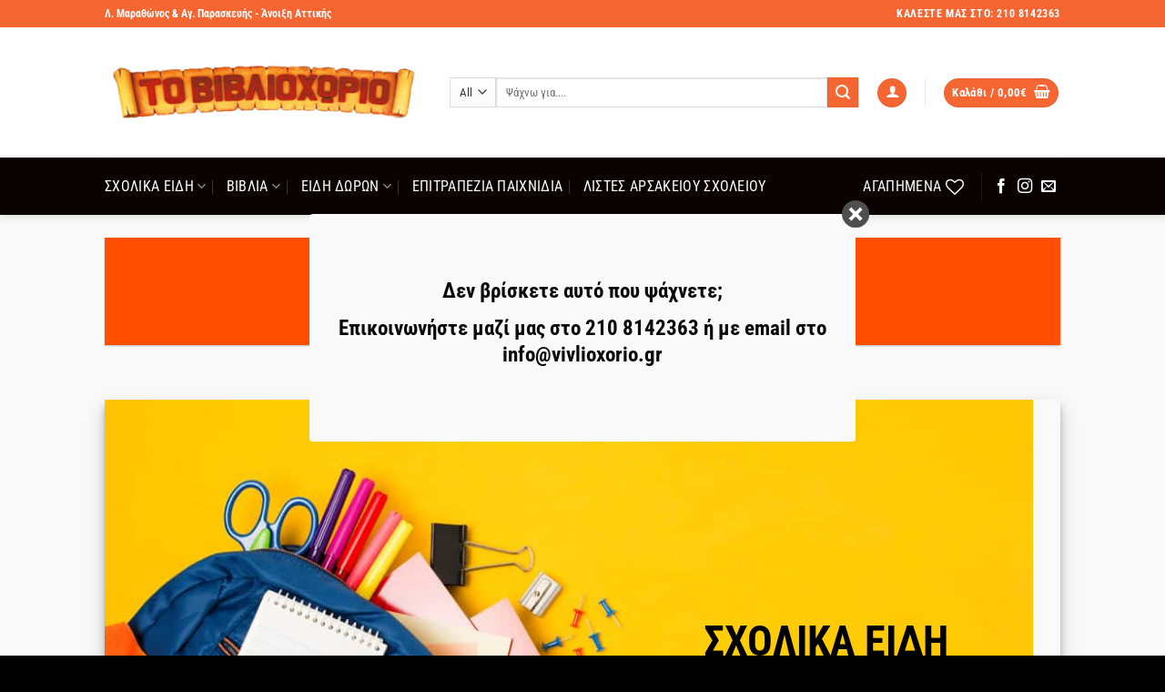

--- FILE ---
content_type: text/html; charset=UTF-8
request_url: https://vivlioxorio.gr/
body_size: 39127
content:
<!DOCTYPE html>
<html lang="el" class="loading-site no-js">
<head>
	<meta charset="UTF-8" />
	<link rel="profile" href="http://gmpg.org/xfn/11" />
	<link rel="pingback" href="https://vivlioxorio.gr/xmlrpc.php" />

					<script>document.documentElement.className = document.documentElement.className + ' yes-js js_active js'</script>
			<script>(function(html){html.className = html.className.replace(/\bno-js\b/,'js')})(document.documentElement);</script>
<meta name='robots' content='index, follow, max-image-preview:large, max-snippet:-1, max-video-preview:-1' />
	<style>img:is([sizes="auto" i], [sizes^="auto," i]) { contain-intrinsic-size: 3000px 1500px }</style>
	<meta name="viewport" content="width=device-width, initial-scale=1" />
	<!-- This site is optimized with the Yoast SEO plugin v26.5 - https://yoast.com/wordpress/plugins/seo/ -->
	<title>Home - Βιβλιοχωριό</title>
	<link rel="canonical" href="https://vivlioxorio.gr/" />
	<meta property="og:locale" content="el_GR" />
	<meta property="og:type" content="website" />
	<meta property="og:title" content="Home - Βιβλιοχωριό" />
	<meta property="og:url" content="https://vivlioxorio.gr/" />
	<meta property="og:site_name" content="Βιβλιοχωριό" />
	<meta property="article:modified_time" content="2025-07-11T12:51:24+00:00" />
	<meta name="twitter:card" content="summary_large_image" />
	<script type="application/ld+json" class="yoast-schema-graph">{"@context":"https://schema.org","@graph":[{"@type":"WebPage","@id":"https://vivlioxorio.gr/","url":"https://vivlioxorio.gr/","name":"Home - Βιβλιοχωριό","isPartOf":{"@id":"https://vivlioxorio.gr/#website"},"datePublished":"2020-03-27T13:53:52+00:00","dateModified":"2025-07-11T12:51:24+00:00","breadcrumb":{"@id":"https://vivlioxorio.gr/#breadcrumb"},"inLanguage":"el","potentialAction":[{"@type":"ReadAction","target":["https://vivlioxorio.gr/"]}]},{"@type":"BreadcrumbList","@id":"https://vivlioxorio.gr/#breadcrumb","itemListElement":[{"@type":"ListItem","position":1,"name":"Αρχική"}]},{"@type":"WebSite","@id":"https://vivlioxorio.gr/#website","url":"https://vivlioxorio.gr/","name":"Βιβλιοχωριό","description":"Σχολικά Είδη - Βιβλία - Δώρα","potentialAction":[{"@type":"SearchAction","target":{"@type":"EntryPoint","urlTemplate":"https://vivlioxorio.gr/?s={search_term_string}"},"query-input":{"@type":"PropertyValueSpecification","valueRequired":true,"valueName":"search_term_string"}}],"inLanguage":"el"}]}</script>
	<!-- / Yoast SEO plugin. -->


<link rel='prefetch' href='https://vivlioxorio.gr/wp-content/themes/flatsome/assets/js/flatsome.js?ver=e2eddd6c228105dac048' />
<link rel='prefetch' href='https://vivlioxorio.gr/wp-content/themes/flatsome/assets/js/chunk.slider.js?ver=3.20.3' />
<link rel='prefetch' href='https://vivlioxorio.gr/wp-content/themes/flatsome/assets/js/chunk.popups.js?ver=3.20.3' />
<link rel='prefetch' href='https://vivlioxorio.gr/wp-content/themes/flatsome/assets/js/chunk.tooltips.js?ver=3.20.3' />
<link rel='prefetch' href='https://vivlioxorio.gr/wp-content/themes/flatsome/assets/js/woocommerce.js?ver=1c9be63d628ff7c3ff4c' />
<link rel="alternate" type="application/rss+xml" title="Ροή RSS &raquo; Βιβλιοχωριό" href="https://vivlioxorio.gr/feed/" />
<link rel="alternate" type="application/rss+xml" title="Ροή Σχολίων &raquo; Βιβλιοχωριό" href="https://vivlioxorio.gr/comments/feed/" />
<script type="text/javascript">
/* <![CDATA[ */
window._wpemojiSettings = {"baseUrl":"https:\/\/s.w.org\/images\/core\/emoji\/16.0.1\/72x72\/","ext":".png","svgUrl":"https:\/\/s.w.org\/images\/core\/emoji\/16.0.1\/svg\/","svgExt":".svg","source":{"concatemoji":"https:\/\/vivlioxorio.gr\/wp-includes\/js\/wp-emoji-release.min.js?ver=6.8.3"}};
/*! This file is auto-generated */
!function(s,n){var o,i,e;function c(e){try{var t={supportTests:e,timestamp:(new Date).valueOf()};sessionStorage.setItem(o,JSON.stringify(t))}catch(e){}}function p(e,t,n){e.clearRect(0,0,e.canvas.width,e.canvas.height),e.fillText(t,0,0);var t=new Uint32Array(e.getImageData(0,0,e.canvas.width,e.canvas.height).data),a=(e.clearRect(0,0,e.canvas.width,e.canvas.height),e.fillText(n,0,0),new Uint32Array(e.getImageData(0,0,e.canvas.width,e.canvas.height).data));return t.every(function(e,t){return e===a[t]})}function u(e,t){e.clearRect(0,0,e.canvas.width,e.canvas.height),e.fillText(t,0,0);for(var n=e.getImageData(16,16,1,1),a=0;a<n.data.length;a++)if(0!==n.data[a])return!1;return!0}function f(e,t,n,a){switch(t){case"flag":return n(e,"\ud83c\udff3\ufe0f\u200d\u26a7\ufe0f","\ud83c\udff3\ufe0f\u200b\u26a7\ufe0f")?!1:!n(e,"\ud83c\udde8\ud83c\uddf6","\ud83c\udde8\u200b\ud83c\uddf6")&&!n(e,"\ud83c\udff4\udb40\udc67\udb40\udc62\udb40\udc65\udb40\udc6e\udb40\udc67\udb40\udc7f","\ud83c\udff4\u200b\udb40\udc67\u200b\udb40\udc62\u200b\udb40\udc65\u200b\udb40\udc6e\u200b\udb40\udc67\u200b\udb40\udc7f");case"emoji":return!a(e,"\ud83e\udedf")}return!1}function g(e,t,n,a){var r="undefined"!=typeof WorkerGlobalScope&&self instanceof WorkerGlobalScope?new OffscreenCanvas(300,150):s.createElement("canvas"),o=r.getContext("2d",{willReadFrequently:!0}),i=(o.textBaseline="top",o.font="600 32px Arial",{});return e.forEach(function(e){i[e]=t(o,e,n,a)}),i}function t(e){var t=s.createElement("script");t.src=e,t.defer=!0,s.head.appendChild(t)}"undefined"!=typeof Promise&&(o="wpEmojiSettingsSupports",i=["flag","emoji"],n.supports={everything:!0,everythingExceptFlag:!0},e=new Promise(function(e){s.addEventListener("DOMContentLoaded",e,{once:!0})}),new Promise(function(t){var n=function(){try{var e=JSON.parse(sessionStorage.getItem(o));if("object"==typeof e&&"number"==typeof e.timestamp&&(new Date).valueOf()<e.timestamp+604800&&"object"==typeof e.supportTests)return e.supportTests}catch(e){}return null}();if(!n){if("undefined"!=typeof Worker&&"undefined"!=typeof OffscreenCanvas&&"undefined"!=typeof URL&&URL.createObjectURL&&"undefined"!=typeof Blob)try{var e="postMessage("+g.toString()+"("+[JSON.stringify(i),f.toString(),p.toString(),u.toString()].join(",")+"));",a=new Blob([e],{type:"text/javascript"}),r=new Worker(URL.createObjectURL(a),{name:"wpTestEmojiSupports"});return void(r.onmessage=function(e){c(n=e.data),r.terminate(),t(n)})}catch(e){}c(n=g(i,f,p,u))}t(n)}).then(function(e){for(var t in e)n.supports[t]=e[t],n.supports.everything=n.supports.everything&&n.supports[t],"flag"!==t&&(n.supports.everythingExceptFlag=n.supports.everythingExceptFlag&&n.supports[t]);n.supports.everythingExceptFlag=n.supports.everythingExceptFlag&&!n.supports.flag,n.DOMReady=!1,n.readyCallback=function(){n.DOMReady=!0}}).then(function(){return e}).then(function(){var e;n.supports.everything||(n.readyCallback(),(e=n.source||{}).concatemoji?t(e.concatemoji):e.wpemoji&&e.twemoji&&(t(e.twemoji),t(e.wpemoji)))}))}((window,document),window._wpemojiSettings);
/* ]]> */
</script>
<style id='wp-emoji-styles-inline-css' type='text/css'>

	img.wp-smiley, img.emoji {
		display: inline !important;
		border: none !important;
		box-shadow: none !important;
		height: 1em !important;
		width: 1em !important;
		margin: 0 0.07em !important;
		vertical-align: -0.1em !important;
		background: none !important;
		padding: 0 !important;
	}
</style>
<style id='wp-block-library-inline-css' type='text/css'>
:root{--wp-admin-theme-color:#007cba;--wp-admin-theme-color--rgb:0,124,186;--wp-admin-theme-color-darker-10:#006ba1;--wp-admin-theme-color-darker-10--rgb:0,107,161;--wp-admin-theme-color-darker-20:#005a87;--wp-admin-theme-color-darker-20--rgb:0,90,135;--wp-admin-border-width-focus:2px;--wp-block-synced-color:#7a00df;--wp-block-synced-color--rgb:122,0,223;--wp-bound-block-color:var(--wp-block-synced-color)}@media (min-resolution:192dpi){:root{--wp-admin-border-width-focus:1.5px}}.wp-element-button{cursor:pointer}:root{--wp--preset--font-size--normal:16px;--wp--preset--font-size--huge:42px}:root .has-very-light-gray-background-color{background-color:#eee}:root .has-very-dark-gray-background-color{background-color:#313131}:root .has-very-light-gray-color{color:#eee}:root .has-very-dark-gray-color{color:#313131}:root .has-vivid-green-cyan-to-vivid-cyan-blue-gradient-background{background:linear-gradient(135deg,#00d084,#0693e3)}:root .has-purple-crush-gradient-background{background:linear-gradient(135deg,#34e2e4,#4721fb 50%,#ab1dfe)}:root .has-hazy-dawn-gradient-background{background:linear-gradient(135deg,#faaca8,#dad0ec)}:root .has-subdued-olive-gradient-background{background:linear-gradient(135deg,#fafae1,#67a671)}:root .has-atomic-cream-gradient-background{background:linear-gradient(135deg,#fdd79a,#004a59)}:root .has-nightshade-gradient-background{background:linear-gradient(135deg,#330968,#31cdcf)}:root .has-midnight-gradient-background{background:linear-gradient(135deg,#020381,#2874fc)}.has-regular-font-size{font-size:1em}.has-larger-font-size{font-size:2.625em}.has-normal-font-size{font-size:var(--wp--preset--font-size--normal)}.has-huge-font-size{font-size:var(--wp--preset--font-size--huge)}.has-text-align-center{text-align:center}.has-text-align-left{text-align:left}.has-text-align-right{text-align:right}#end-resizable-editor-section{display:none}.aligncenter{clear:both}.items-justified-left{justify-content:flex-start}.items-justified-center{justify-content:center}.items-justified-right{justify-content:flex-end}.items-justified-space-between{justify-content:space-between}.screen-reader-text{border:0;clip-path:inset(50%);height:1px;margin:-1px;overflow:hidden;padding:0;position:absolute;width:1px;word-wrap:normal!important}.screen-reader-text:focus{background-color:#ddd;clip-path:none;color:#444;display:block;font-size:1em;height:auto;left:5px;line-height:normal;padding:15px 23px 14px;text-decoration:none;top:5px;width:auto;z-index:100000}html :where(.has-border-color){border-style:solid}html :where([style*=border-top-color]){border-top-style:solid}html :where([style*=border-right-color]){border-right-style:solid}html :where([style*=border-bottom-color]){border-bottom-style:solid}html :where([style*=border-left-color]){border-left-style:solid}html :where([style*=border-width]){border-style:solid}html :where([style*=border-top-width]){border-top-style:solid}html :where([style*=border-right-width]){border-right-style:solid}html :where([style*=border-bottom-width]){border-bottom-style:solid}html :where([style*=border-left-width]){border-left-style:solid}html :where(img[class*=wp-image-]){height:auto;max-width:100%}:where(figure){margin:0 0 1em}html :where(.is-position-sticky){--wp-admin--admin-bar--position-offset:var(--wp-admin--admin-bar--height,0px)}@media screen and (max-width:600px){html :where(.is-position-sticky){--wp-admin--admin-bar--position-offset:0px}}
</style>
<link rel='stylesheet' id='cardlink-payment-gateway-css' href='https://vivlioxorio.gr/wp-content/plugins/cardlink-payment-gateway-woocommerce-1.0.12/public/css/cardlink-payment-gateway-public.css?ver=1.0.12' type='text/css' media='all' />
<link rel='stylesheet' id='cm_ouibounce_css-css' href='https://vivlioxorio.gr/wp-content/plugins/cm-pop-up-banners/shared/assets/css/ouibounce.css?ver=1.8.5' type='text/css' media='all' />
<style id='cm_ouibounce_css-inline-css' type='text/css'>

            #ouibounce-modal .modal {
                    width: 600px;
                    height: 250px;
                    padding: 10px;
                    background-color: #f9f9f9;
					
                    z-index: 20;
                    position: relative;
                    margin: auto;
                    top: 0;
                    right: 0;
                    bottom: 0;
                    left: 0;
					display: flex;
					overflow: visible;
					opacity: 1;
					max-width: 85%;
					max-height: 85%;
                    border-radius: 4px;
					-webkit-animation: popin 1.0s;;
					-moz-animation: popin 1.0s;;
					-o-animation: popin 1.0s;;
					animation: popin 1.0s;;
					align-items: center;justify-content: center;
                  }#ouibounce-modal .modal .modal-body * {
                    max-width: 100%;
					max-height: 100%;
                }#ouibounce-modal .modal .modal-body *:not(iframe) {
                    height: auto;
                }#ouibounce-modal .modal .modal-body iframe {
                    display: flex;
                    align-items: center;
                }#ouibounce-modal .modal.linked { cursor: pointer; }@media (max-width: 400px) {#ouibounce-modal .modal {width: auto; height: auto;} }
</style>
<link rel='stylesheet' id='contact-form-7-css' href='https://vivlioxorio.gr/wp-content/plugins/contact-form-7/includes/css/styles.css?ver=6.1.4' type='text/css' media='all' />
<style id='woocommerce-inline-inline-css' type='text/css'>
.woocommerce form .form-row .required { visibility: visible; }
</style>
<link rel='stylesheet' id='brands-styles-css' href='https://vivlioxorio.gr/wp-content/plugins/woocommerce/assets/css/brands.css?ver=10.3.7' type='text/css' media='all' />
<link rel='stylesheet' id='flatsome-woocommerce-extra-product-options-css' href='https://vivlioxorio.gr/wp-content/themes/flatsome/inc/integrations/wc-extra-product-options/extra-product-options.css?ver=3.20.3' type='text/css' media='all' />
<link rel='stylesheet' id='flatsome-woocommerce-wishlist-css' href='https://vivlioxorio.gr/wp-content/themes/flatsome/inc/integrations/wc-yith-wishlist/wishlist.css?ver=3.20.3' type='text/css' media='all' />
<link rel='stylesheet' id='flexible-shipping-free-shipping-css' href='https://vivlioxorio.gr/wp-content/plugins/flexible-shipping/assets/dist/css/free-shipping.css?ver=6.4.5.2' type='text/css' media='all' />
<link rel='stylesheet' id='flatsome-main-css' href='https://vivlioxorio.gr/wp-content/themes/flatsome/assets/css/flatsome.css?ver=3.20.3' type='text/css' media='all' />
<style id='flatsome-main-inline-css' type='text/css'>
@font-face {
				font-family: "fl-icons";
				font-display: block;
				src: url(https://vivlioxorio.gr/wp-content/themes/flatsome/assets/css/icons/fl-icons.eot?v=3.20.3);
				src:
					url(https://vivlioxorio.gr/wp-content/themes/flatsome/assets/css/icons/fl-icons.eot#iefix?v=3.20.3) format("embedded-opentype"),
					url(https://vivlioxorio.gr/wp-content/themes/flatsome/assets/css/icons/fl-icons.woff2?v=3.20.3) format("woff2"),
					url(https://vivlioxorio.gr/wp-content/themes/flatsome/assets/css/icons/fl-icons.ttf?v=3.20.3) format("truetype"),
					url(https://vivlioxorio.gr/wp-content/themes/flatsome/assets/css/icons/fl-icons.woff?v=3.20.3) format("woff"),
					url(https://vivlioxorio.gr/wp-content/themes/flatsome/assets/css/icons/fl-icons.svg?v=3.20.3#fl-icons) format("svg");
			}
</style>
<link rel='stylesheet' id='flatsome-shop-css' href='https://vivlioxorio.gr/wp-content/themes/flatsome/assets/css/flatsome-shop.css?ver=3.20.3' type='text/css' media='all' />
<link rel='stylesheet' id='flatsome-style-css' href='https://vivlioxorio.gr/wp-content/themes/flatsome-child/style.css?ver=3.0' type='text/css' media='all' />
<style id='themecomplete-extra-css-inline-css' type='text/css'>
.woocommerce #content table.cart img.epo-upload-image, .woocommerce table.cart img.epo-upload-image, .woocommerce-page #content table.cart img.epo-upload-image, .woocommerce-page table.cart img.epo-upload-image, .epo-upload-image {max-width: calc(70% - 0.5em)  !important;max-height: none !important;}

</style>
<script type="text/javascript">
            window._nslDOMReady = (function () {
                const executedCallbacks = new Set();
            
                return function (callback) {
                    /**
                    * Third parties might dispatch DOMContentLoaded events, so we need to ensure that we only run our callback once!
                    */
                    if (executedCallbacks.has(callback)) return;
            
                    const wrappedCallback = function () {
                        if (executedCallbacks.has(callback)) return;
                        executedCallbacks.add(callback);
                        callback();
                    };
            
                    if (document.readyState === "complete" || document.readyState === "interactive") {
                        wrappedCallback();
                    } else {
                        document.addEventListener("DOMContentLoaded", wrappedCallback);
                    }
                };
            })();
        </script><script type="text/javascript" src="https://vivlioxorio.gr/wp-includes/js/jquery/jquery.min.js?ver=3.7.1" id="jquery-core-js"></script>
<script type="text/javascript" src="https://vivlioxorio.gr/wp-includes/js/jquery/jquery-migrate.min.js?ver=3.4.1" id="jquery-migrate-js"></script>
<script type="text/javascript" id="cardlink-payment-gateway-js-extra">
/* <![CDATA[ */
var urls = {"home":"https:\/\/vivlioxorio.gr","theme":"\/var\/www\/vhosts\/vivlioxorio.gr\/httpdocs\/wp-content\/themes\/flatsome","plugins":"https:\/\/vivlioxorio.gr\/wp-content\/plugins","assets":"https:\/\/vivlioxorio.gr\/wp-content\/themes\/flatsome-child\/assets","ajax":"https:\/\/vivlioxorio.gr\/wp-admin\/admin-ajax.php"};
/* ]]> */
</script>
<script type="text/javascript" src="https://vivlioxorio.gr/wp-content/plugins/cardlink-payment-gateway-woocommerce-1.0.12/public/js/cardlink-payment-gateway-public.js?ver=1.0.12" id="cardlink-payment-gateway-js"></script>
<script type="text/javascript" src="https://vivlioxorio.gr/wp-content/plugins/cm-pop-up-banners/shared/assets/js/ouibounce.js?ver=1.8.5" id="cmpopfly-popup-core-js"></script>
<script type="text/javascript" id="cmpopfly-popup-custom-js-extra">
/* <![CDATA[ */
var WidgetConf = {"closeTime":null};
/* ]]> */
</script>
<script type="text/javascript" src="https://vivlioxorio.gr/wp-content/plugins/cm-pop-up-banners/shared/assets/js/popupCustom.js?ver=1.8.5" id="cmpopfly-popup-custom-js"></script>
<script type="text/javascript" id="cmpopfly-popup-custom-js-after">
/* <![CDATA[ */
var popup_custom_data = {"content":"<div id=\"ouibounce-modal\" class=\"cm-popup-modal\">\n                \n                \n                \n                <div class=\"modal \">\n                <div id=\"close_button\" class=\"popupflyin-close-button\"><\/div>\n                  <div class=\"modal-body popupflyin-clicks-area \"><h2 style='text-align: center'><strong>\u0394\u03b5\u03bd \u03b2\u03c1\u03af\u03c3\u03ba\u03b5\u03c4\u03b5 \u03b1\u03c5\u03c4\u03cc \u03c0\u03bf\u03c5 \u03c8\u03ac\u03c7\u03bd\u03b5\u03c4\u03b5;<\/strong><\/h2>\r\n<h2 style='text-align: center'><strong>\u0395\u03c0\u03b9\u03ba\u03bf\u03b9\u03bd\u03c9\u03bd\u03ae\u03c3\u03c4\u03b5 \u03bc\u03b1\u03b6\u03af \u03bc\u03b1\u03c2 \u03c3\u03c4\u03bf 210 8142363 \u03ae \u03bc\u03b5 email \u03c3\u03c4\u03bf info@vivlioxorio.gr<\/strong><\/h2><\/div>\n                <\/div>\n              <\/div>","showMethod":"always","resetTime":7,"secondsToShow":0,"minDeviceWidth":0,"maxDeviceWidth":0,"fireMethod":"pageload","ajaxClickUrl":"https:\/\/vivlioxorio.gr\/wp-admin\/admin-ajax.php?action=cm_popupflyin_register_click","campaign_id":3174,"banner_id":"1 (2782141541)","enableStatistics":false,"countingMethod":"one","soundMethod":"none","customSoundPath":"","standardSound":"https:\/\/vivlioxorio.gr\/wp-content\/plugins\/cm-pop-up-banners\/shared\/assets\/media\/default_popup_sound.mp3","closeOnUnderlayClick":true,"inactivityTime":10,"showFixedNumberOfTimes":5};
/* ]]> */
</script>
<script type="text/javascript" src="https://vivlioxorio.gr/wp-content/plugins/cm-pop-up-banners/shared/assets/js/scrollspy.js?ver=1.8.5" id="scrollspy-js"></script>
<script type="text/javascript" src="https://vivlioxorio.gr/wp-content/plugins/woocommerce/assets/js/jquery-blockui/jquery.blockUI.min.js?ver=2.7.0-wc.10.3.7" id="wc-jquery-blockui-js" data-wp-strategy="defer"></script>
<script type="text/javascript" id="wc-add-to-cart-js-extra">
/* <![CDATA[ */
var wc_add_to_cart_params = {"ajax_url":"\/wp-admin\/admin-ajax.php","wc_ajax_url":"\/?wc-ajax=%%endpoint%%","i18n_view_cart":"\u039a\u03b1\u03bb\u03ac\u03b8\u03b9","cart_url":"https:\/\/vivlioxorio.gr\/cart\/","is_cart":"","cart_redirect_after_add":"no"};
/* ]]> */
</script>
<script type="text/javascript" src="https://vivlioxorio.gr/wp-content/plugins/woocommerce/assets/js/frontend/add-to-cart.min.js?ver=10.3.7" id="wc-add-to-cart-js" defer="defer" data-wp-strategy="defer"></script>
<script type="text/javascript" src="https://vivlioxorio.gr/wp-content/plugins/woocommerce/assets/js/js-cookie/js.cookie.min.js?ver=2.1.4-wc.10.3.7" id="wc-js-cookie-js" data-wp-strategy="defer"></script>
<link rel="https://api.w.org/" href="https://vivlioxorio.gr/wp-json/" /><link rel="alternate" title="JSON" type="application/json" href="https://vivlioxorio.gr/wp-json/wp/v2/pages/288" /><link rel="EditURI" type="application/rsd+xml" title="RSD" href="https://vivlioxorio.gr/xmlrpc.php?rsd" />
<meta name="generator" content="WordPress 6.8.3" />
<meta name="generator" content="WooCommerce 10.3.7" />
<link rel='shortlink' href='https://vivlioxorio.gr/' />
<link rel="alternate" title="oEmbed (JSON)" type="application/json+oembed" href="https://vivlioxorio.gr/wp-json/oembed/1.0/embed?url=https%3A%2F%2Fvivlioxorio.gr%2F" />
<link rel="alternate" title="oEmbed (XML)" type="text/xml+oembed" href="https://vivlioxorio.gr/wp-json/oembed/1.0/embed?url=https%3A%2F%2Fvivlioxorio.gr%2F&#038;format=xml" />
	<noscript><style>.woocommerce-product-gallery{ opacity: 1 !important; }</style></noscript>
				<script  type="text/javascript">
				!function(f,b,e,v,n,t,s){if(f.fbq)return;n=f.fbq=function(){n.callMethod?
					n.callMethod.apply(n,arguments):n.queue.push(arguments)};if(!f._fbq)f._fbq=n;
					n.push=n;n.loaded=!0;n.version='2.0';n.queue=[];t=b.createElement(e);t.async=!0;
					t.src=v;s=b.getElementsByTagName(e)[0];s.parentNode.insertBefore(t,s)}(window,
					document,'script','https://connect.facebook.net/en_US/fbevents.js');
			</script>
			<!-- WooCommerce Facebook Integration Begin -->
			<script  type="text/javascript">

				fbq('init', '172334706463444', {}, {
    "agent": "woocommerce_6-10.3.7-3.5.14"
});

				document.addEventListener( 'DOMContentLoaded', function() {
					// Insert placeholder for events injected when a product is added to the cart through AJAX.
					document.body.insertAdjacentHTML( 'beforeend', '<div class=\"wc-facebook-pixel-event-placeholder\"></div>' );
				}, false );

			</script>
			<!-- WooCommerce Facebook Integration End -->
			<link rel="icon" href="https://vivlioxorio.gr/wp-content/uploads/2020/03/vivlioxorio_logo-280x91.png" sizes="32x32" />
<link rel="icon" href="https://vivlioxorio.gr/wp-content/uploads/2020/03/vivlioxorio_logo-280x91.png" sizes="192x192" />
<link rel="apple-touch-icon" href="https://vivlioxorio.gr/wp-content/uploads/2020/03/vivlioxorio_logo-280x91.png" />
<meta name="msapplication-TileImage" content="https://vivlioxorio.gr/wp-content/uploads/2020/03/vivlioxorio_logo-280x91.png" />
<style id="custom-css" type="text/css">:root {--primary-color: #f56632;--fs-color-primary: #f56632;--fs-color-secondary: #f56632;--fs-color-success: #000000;--fs-color-alert: #b20000;--fs-color-base: #777777;--fs-experimental-link-color: #334862;--fs-experimental-link-color-hover: #111;}.tooltipster-base {--tooltip-color: #fff;--tooltip-bg-color: #000;}.off-canvas-right .mfp-content, .off-canvas-left .mfp-content {--drawer-width: 300px;}.off-canvas .mfp-content.off-canvas-cart {--drawer-width: 360px;}.sticky-add-to-cart--active, #wrapper,#main,#main.dark{background-color: #f9f9f9}.header-main{height: 143px}#logo img{max-height: 143px}#logo{width:349px;}.header-bottom{min-height: 39px}.header-top{min-height: 30px}.transparent .header-main{height: 30px}.transparent #logo img{max-height: 30px}.has-transparent + .page-title:first-of-type,.has-transparent + #main > .page-title,.has-transparent + #main > div > .page-title,.has-transparent + #main .page-header-wrapper:first-of-type .page-title{padding-top: 110px;}.header.show-on-scroll,.stuck .header-main{height:70px!important}.stuck #logo img{max-height: 70px!important}.search-form{ width: 100%;}.header-bg-color {background-color: #ffffff}.header-bottom {background-color: #0a0101}.header-main .nav > li > a{line-height: 16px }.stuck .header-main .nav > li > a{line-height: 50px }.header-bottom-nav > li > a{line-height: 43px }@media (max-width: 549px) {.header-main{height: 70px}#logo img{max-height: 70px}}.nav-dropdown{border-radius:15px}.nav-dropdown{font-size:100%}.header-top{background-color:#f56632!important;}h1,h2,h3,h4,h5,h6,.heading-font{color: #0a0a0a;}body{font-size: 100%;}@media screen and (max-width: 549px){body{font-size: 100%;}}body{font-family: "Roboto Condensed", sans-serif;}body {font-weight: 700;font-style: normal;}.nav > li > a {font-family: "Roboto Condensed", sans-serif;}.mobile-sidebar-levels-2 .nav > li > ul > li > a {font-family: "Roboto Condensed", sans-serif;}.nav > li > a,.mobile-sidebar-levels-2 .nav > li > ul > li > a {font-weight: 400;font-style: normal;}h1,h2,h3,h4,h5,h6,.heading-font, .off-canvas-center .nav-sidebar.nav-vertical > li > a{font-family: "Roboto Condensed", sans-serif;}h1,h2,h3,h4,h5,h6,.heading-font,.banner h1,.banner h2 {font-weight: 700;font-style: normal;}.alt-font{font-family: "Roboto Condensed", sans-serif;}.alt-font {font-weight: 700!important;font-style: normal!important;}.breadcrumbs{text-transform: none;}button,.button{text-transform: none;}.section-title span{text-transform: none;}h3.widget-title,span.widget-title{text-transform: none;}.header:not(.transparent) .header-bottom-nav.nav > li > a{color: #ffffff;}.header:not(.transparent) .header-bottom-nav.nav > li > a:hover,.header:not(.transparent) .header-bottom-nav.nav > li.active > a,.header:not(.transparent) .header-bottom-nav.nav > li.current > a,.header:not(.transparent) .header-bottom-nav.nav > li > a.active,.header:not(.transparent) .header-bottom-nav.nav > li > a.current{color: #f56632;}.header-bottom-nav.nav-line-bottom > li > a:before,.header-bottom-nav.nav-line-grow > li > a:before,.header-bottom-nav.nav-line > li > a:before,.header-bottom-nav.nav-box > li > a:hover,.header-bottom-nav.nav-box > li.active > a,.header-bottom-nav.nav-pills > li > a:hover,.header-bottom-nav.nav-pills > li.active > a{color:#FFF!important;background-color: #f56632;}.has-equal-box-heights .box-image {padding-top: 100%;}.badge-inner.on-sale{background-color: #f71111}.badge-inner.new-bubble{background-color: #fa9c0f}@media screen and (min-width: 550px){.products .box-vertical .box-image{min-width: 300px!important;width: 300px!important;}}.footer-1{background-color: #b7b7b7}.footer-2{background-color: #292939}.absolute-footer, html{background-color: #000000}button[name='update_cart'] { display: none; }.nav-vertical-fly-out > li + li {border-top-width: 1px; border-top-style: solid;}.label-new.menu-item > a:after{content:"New";}.label-hot.menu-item > a:after{content:"Hot";}.label-sale.menu-item > a:after{content:"Sale";}.label-popular.menu-item > a:after{content:"Popular";}</style>		<style type="text/css" id="wp-custom-css">
			.badge-circle {
    margin-left: -.4em;
    margin-bottom: 1em;
}

span.amount {
    white-space: nowrap;
    color: #f56632;
    font-weight: bold;
}



span.widget-title {
    text-transform: none;
    color: #f56632;
	
    font-size: 1.2em;
    font-weight: 900;
	letter-spacing:0px;
}

.dark .is-divider {
    background-color: rgb(255, 255, 255);
}

.is-divider {
    height: 2px;
    display: block;
    background-color: rgba(0,0,0,0.1);
    margin: 1em 0 1em;
    width: 100%;
    max-width: 111px;
}

input[type='submit'],  {
position: relative;
display: inline-block;
text-transform: none;
font-size: .97em;
letter-spacing: .03em;
cursor: pointer;
font-weight: bolder;
text-align: center;
text-decoration: none;
border: 1px solid transparent;
vertical-align: middle;
margin-top: 0;
 margin-right: 1em;
text-shadow: none;
line-height: 2.4em;
min-height: 2.5em;
padding: 0 1.2em;
 max-width: 100%;
 transition: transform .3s, border .3s, background .3s, box-shadow .3s, opacity .3s, color .3s;
text-rendering: optimizeLegibility;
 box-sizing: border-box;
}

.nav-dropdown-default .nav-column li>a, .nav-dropdown.nav-dropdown-default>li>a {
padding-left: 0;
padding-right: 0;
margin: 0 10px;
border-bottom: 1px solid #9898985e;
font-size: 14px;
font-weight: 600;
}




		</style>
		<style id="kirki-inline-styles">/* cyrillic-ext */
@font-face {
  font-family: 'Roboto Condensed';
  font-style: normal;
  font-weight: 400;
  font-display: swap;
  src: url(https://vivlioxorio.gr/wp-content/fonts/roboto-condensed/ieVl2ZhZI2eCN5jzbjEETS9weq8-19-7DRs5.woff2) format('woff2');
  unicode-range: U+0460-052F, U+1C80-1C8A, U+20B4, U+2DE0-2DFF, U+A640-A69F, U+FE2E-FE2F;
}
/* cyrillic */
@font-face {
  font-family: 'Roboto Condensed';
  font-style: normal;
  font-weight: 400;
  font-display: swap;
  src: url(https://vivlioxorio.gr/wp-content/fonts/roboto-condensed/ieVl2ZhZI2eCN5jzbjEETS9weq8-19a7DRs5.woff2) format('woff2');
  unicode-range: U+0301, U+0400-045F, U+0490-0491, U+04B0-04B1, U+2116;
}
/* greek-ext */
@font-face {
  font-family: 'Roboto Condensed';
  font-style: normal;
  font-weight: 400;
  font-display: swap;
  src: url(https://vivlioxorio.gr/wp-content/fonts/roboto-condensed/ieVl2ZhZI2eCN5jzbjEETS9weq8-1967DRs5.woff2) format('woff2');
  unicode-range: U+1F00-1FFF;
}
/* greek */
@font-face {
  font-family: 'Roboto Condensed';
  font-style: normal;
  font-weight: 400;
  font-display: swap;
  src: url(https://vivlioxorio.gr/wp-content/fonts/roboto-condensed/ieVl2ZhZI2eCN5jzbjEETS9weq8-19G7DRs5.woff2) format('woff2');
  unicode-range: U+0370-0377, U+037A-037F, U+0384-038A, U+038C, U+038E-03A1, U+03A3-03FF;
}
/* vietnamese */
@font-face {
  font-family: 'Roboto Condensed';
  font-style: normal;
  font-weight: 400;
  font-display: swap;
  src: url(https://vivlioxorio.gr/wp-content/fonts/roboto-condensed/ieVl2ZhZI2eCN5jzbjEETS9weq8-1927DRs5.woff2) format('woff2');
  unicode-range: U+0102-0103, U+0110-0111, U+0128-0129, U+0168-0169, U+01A0-01A1, U+01AF-01B0, U+0300-0301, U+0303-0304, U+0308-0309, U+0323, U+0329, U+1EA0-1EF9, U+20AB;
}
/* latin-ext */
@font-face {
  font-family: 'Roboto Condensed';
  font-style: normal;
  font-weight: 400;
  font-display: swap;
  src: url(https://vivlioxorio.gr/wp-content/fonts/roboto-condensed/ieVl2ZhZI2eCN5jzbjEETS9weq8-19y7DRs5.woff2) format('woff2');
  unicode-range: U+0100-02BA, U+02BD-02C5, U+02C7-02CC, U+02CE-02D7, U+02DD-02FF, U+0304, U+0308, U+0329, U+1D00-1DBF, U+1E00-1E9F, U+1EF2-1EFF, U+2020, U+20A0-20AB, U+20AD-20C0, U+2113, U+2C60-2C7F, U+A720-A7FF;
}
/* latin */
@font-face {
  font-family: 'Roboto Condensed';
  font-style: normal;
  font-weight: 400;
  font-display: swap;
  src: url(https://vivlioxorio.gr/wp-content/fonts/roboto-condensed/ieVl2ZhZI2eCN5jzbjEETS9weq8-19K7DQ.woff2) format('woff2');
  unicode-range: U+0000-00FF, U+0131, U+0152-0153, U+02BB-02BC, U+02C6, U+02DA, U+02DC, U+0304, U+0308, U+0329, U+2000-206F, U+20AC, U+2122, U+2191, U+2193, U+2212, U+2215, U+FEFF, U+FFFD;
}
/* cyrillic-ext */
@font-face {
  font-family: 'Roboto Condensed';
  font-style: normal;
  font-weight: 700;
  font-display: swap;
  src: url(https://vivlioxorio.gr/wp-content/fonts/roboto-condensed/ieVl2ZhZI2eCN5jzbjEETS9weq8-19-7DRs5.woff2) format('woff2');
  unicode-range: U+0460-052F, U+1C80-1C8A, U+20B4, U+2DE0-2DFF, U+A640-A69F, U+FE2E-FE2F;
}
/* cyrillic */
@font-face {
  font-family: 'Roboto Condensed';
  font-style: normal;
  font-weight: 700;
  font-display: swap;
  src: url(https://vivlioxorio.gr/wp-content/fonts/roboto-condensed/ieVl2ZhZI2eCN5jzbjEETS9weq8-19a7DRs5.woff2) format('woff2');
  unicode-range: U+0301, U+0400-045F, U+0490-0491, U+04B0-04B1, U+2116;
}
/* greek-ext */
@font-face {
  font-family: 'Roboto Condensed';
  font-style: normal;
  font-weight: 700;
  font-display: swap;
  src: url(https://vivlioxorio.gr/wp-content/fonts/roboto-condensed/ieVl2ZhZI2eCN5jzbjEETS9weq8-1967DRs5.woff2) format('woff2');
  unicode-range: U+1F00-1FFF;
}
/* greek */
@font-face {
  font-family: 'Roboto Condensed';
  font-style: normal;
  font-weight: 700;
  font-display: swap;
  src: url(https://vivlioxorio.gr/wp-content/fonts/roboto-condensed/ieVl2ZhZI2eCN5jzbjEETS9weq8-19G7DRs5.woff2) format('woff2');
  unicode-range: U+0370-0377, U+037A-037F, U+0384-038A, U+038C, U+038E-03A1, U+03A3-03FF;
}
/* vietnamese */
@font-face {
  font-family: 'Roboto Condensed';
  font-style: normal;
  font-weight: 700;
  font-display: swap;
  src: url(https://vivlioxorio.gr/wp-content/fonts/roboto-condensed/ieVl2ZhZI2eCN5jzbjEETS9weq8-1927DRs5.woff2) format('woff2');
  unicode-range: U+0102-0103, U+0110-0111, U+0128-0129, U+0168-0169, U+01A0-01A1, U+01AF-01B0, U+0300-0301, U+0303-0304, U+0308-0309, U+0323, U+0329, U+1EA0-1EF9, U+20AB;
}
/* latin-ext */
@font-face {
  font-family: 'Roboto Condensed';
  font-style: normal;
  font-weight: 700;
  font-display: swap;
  src: url(https://vivlioxorio.gr/wp-content/fonts/roboto-condensed/ieVl2ZhZI2eCN5jzbjEETS9weq8-19y7DRs5.woff2) format('woff2');
  unicode-range: U+0100-02BA, U+02BD-02C5, U+02C7-02CC, U+02CE-02D7, U+02DD-02FF, U+0304, U+0308, U+0329, U+1D00-1DBF, U+1E00-1E9F, U+1EF2-1EFF, U+2020, U+20A0-20AB, U+20AD-20C0, U+2113, U+2C60-2C7F, U+A720-A7FF;
}
/* latin */
@font-face {
  font-family: 'Roboto Condensed';
  font-style: normal;
  font-weight: 700;
  font-display: swap;
  src: url(https://vivlioxorio.gr/wp-content/fonts/roboto-condensed/ieVl2ZhZI2eCN5jzbjEETS9weq8-19K7DQ.woff2) format('woff2');
  unicode-range: U+0000-00FF, U+0131, U+0152-0153, U+02BB-02BC, U+02C6, U+02DA, U+02DC, U+0304, U+0308, U+0329, U+2000-206F, U+20AC, U+2122, U+2191, U+2193, U+2212, U+2215, U+FEFF, U+FFFD;
}</style></head>

<body class="home wp-singular page-template page-template-page-blank page-template-page-blank-php page page-id-288 wp-theme-flatsome wp-child-theme-flatsome-child theme-flatsome woocommerce-no-js full-width header-shadow lightbox nav-dropdown-has-arrow nav-dropdown-has-shadow nav-dropdown-has-border">


<a class="skip-link screen-reader-text" href="#main">Μετάβαση στο περιεχόμενο</a>

<div id="wrapper">

	
	<header id="header" class="header has-sticky sticky-jump">
		<div class="header-wrapper">
			<div id="top-bar" class="header-top hide-for-sticky nav-dark">
    <div class="flex-row container">
      <div class="flex-col hide-for-medium flex-left">
          <ul class="nav nav-left medium-nav-center nav-small  nav-divided">
              <li class="html custom html_topbar_left"><strong>Λ. Μαραθώνος & Αγ. Παρασκευής 
 - Άνοιξη Αττικής</strong></li>          </ul>
      </div>

      <div class="flex-col hide-for-medium flex-center">
          <ul class="nav nav-center nav-small  nav-divided">
                        </ul>
      </div>

      <div class="flex-col hide-for-medium flex-right">
         <ul class="nav top-bar-nav nav-right nav-small  nav-divided">
              <li class="html custom html_topbar_right"><strong class="uppercase">Καλέστε μας στο: 210 8142363</strong></li>          </ul>
      </div>

            <div class="flex-col show-for-medium flex-grow">
          <ul class="nav nav-center nav-small mobile-nav  nav-divided">
              <li class="html custom html_topbar_left"><strong>Λ. Μαραθώνος & Αγ. Παρασκευής 
 - Άνοιξη Αττικής</strong></li><li class="header-divider"></li><li class="html custom html_topbar_right"><strong class="uppercase">Καλέστε μας στο: 210 8142363</strong></li>          </ul>
      </div>
      
    </div>
</div>
<div id="masthead" class="header-main ">
      <div class="header-inner flex-row container logo-left medium-logo-center" role="navigation">

          <!-- Logo -->
          <div id="logo" class="flex-col logo">
            
<!-- Header logo -->
<a href="https://vivlioxorio.gr/" title="Βιβλιοχωριό - Σχολικά Είδη &#8211; Βιβλία &#8211; Δώρα" rel="home">
		<img width="400" height="91" src="https://vivlioxorio.gr/wp-content/uploads/2020/03/vivlioxorio_logo.png" class="header_logo header-logo" alt="Βιβλιοχωριό"/><img  width="400" height="91" src="https://vivlioxorio.gr/wp-content/uploads/2020/03/vivlioxorio_logo.png" class="header-logo-dark" alt="Βιβλιοχωριό"/></a>
          </div>

          <!-- Mobile Left Elements -->
          <div class="flex-col show-for-medium flex-left">
            <ul class="mobile-nav nav nav-left ">
              <li class="nav-icon has-icon">
			<a href="#" class="is-small" data-open="#main-menu" data-pos="center" data-bg="main-menu-overlay" role="button" aria-label="Menu" aria-controls="main-menu" aria-expanded="false" aria-haspopup="dialog" data-flatsome-role-button>
			<i class="icon-menu" aria-hidden="true"></i>					</a>
	</li>
            </ul>
          </div>

          <!-- Left Elements -->
          <div class="flex-col hide-for-medium flex-left
            flex-grow">
            <ul class="header-nav header-nav-main nav nav-left  nav-spacing-large nav-uppercase" >
              <li class="header-search-form search-form html relative has-icon">
	<div class="header-search-form-wrapper">
		<div class="searchform-wrapper ux-search-box relative is-normal"><form role="search" method="get" class="searchform" action="https://vivlioxorio.gr/">
	<div class="flex-row relative">
					<div class="flex-col search-form-categories">
				<select class="search_categories resize-select mb-0" name="product_cat"><option value="" selected='selected'>All</option><option value="gadgets">Gadgets</option><option value="uncategorized">Uncategorized</option><option value="%ce%b1%ce%bd%ce%b1%ce%bb%cf%89%cf%83%ce%b9%ce%bc%ce%b1-%ce%b7-%cf%85">Αναλωσιμα Η/Υ</option><option value="books">Βιβλία</option><option value="gifts">Είδη Δώρων</option><option value="%ce%b5%cf%80%ce%b9%cf%84%cf%81%ce%b1%cf%80%ce%ad%ce%b6%ce%b9%ce%b1-%cf%80%ce%b1%ce%b9%cf%87%ce%bd%ce%af%ce%b4%ce%b9%ce%b1">Επιτραπέζια Παιχνίδια</option><option value="%ce%bb%ce%b9%cf%83%cf%84%ce%b1">ΛΙΣΤΑ</option><option value="sxolika-eidi">Σχολικά Είδη</option></select>			</div>
						<div class="flex-col flex-grow">
			<label class="screen-reader-text" for="woocommerce-product-search-field-0">Αναζήτηση για:</label>
			<input type="search" id="woocommerce-product-search-field-0" class="search-field mb-0" placeholder="Ψάχνω για...." value="" name="s" />
			<input type="hidden" name="post_type" value="product" />
					</div>
		<div class="flex-col">
			<button type="submit" value="Αναζήτηση" class="ux-search-submit submit-button secondary button  icon mb-0" aria-label="Submit">
				<i class="icon-search" aria-hidden="true"></i>			</button>
		</div>
	</div>
	<div class="live-search-results text-left z-top"></div>
</form>
</div>	</div>
</li>
            </ul>
          </div>

          <!-- Right Elements -->
          <div class="flex-col hide-for-medium flex-right">
            <ul class="header-nav header-nav-main nav nav-right  nav-spacing-large nav-uppercase">
              <li class="header-divider"></li>
<li class="account-item has-icon">
<div class="header-button">
	<a href="https://vivlioxorio.gr/my-account/" class="nav-top-link nav-top-not-logged-in icon primary button circle is-small icon primary button circle is-small" title="Σύνδεση" role="button" data-open="#login-form-popup" aria-label="Σύνδεση" aria-controls="login-form-popup" aria-expanded="false" aria-haspopup="dialog" data-flatsome-role-button>
		<i class="icon-user" aria-hidden="true"></i>	</a>


</div>

</li>
<li class="header-divider"></li><li class="cart-item has-icon has-dropdown">
<div class="header-button">
<a href="https://vivlioxorio.gr/cart/" class="header-cart-link nav-top-link icon primary button circle is-small" title="Καλάθι" aria-label="Καλάθι" aria-expanded="false" aria-haspopup="true" role="button" data-flatsome-role-button>

<span class="header-cart-title">
   Καλάθι   /      <span class="cart-price"><span class="woocommerce-Price-amount amount"><bdi>0,00<span class="woocommerce-Price-currencySymbol">&euro;</span></bdi></span></span>
  </span>

    <i class="icon-shopping-basket" aria-hidden="true" data-icon-label="0"></i>  </a>
</div>
 <ul class="nav-dropdown nav-dropdown-default">
    <li class="html widget_shopping_cart">
      <div class="widget_shopping_cart_content">
        

	<div class="ux-mini-cart-empty flex flex-row-col text-center pt pb">
				<div class="ux-mini-cart-empty-icon">
			<svg aria-hidden="true" xmlns="http://www.w3.org/2000/svg" viewBox="0 0 17 19" style="opacity:.1;height:80px;">
				<path d="M8.5 0C6.7 0 5.3 1.2 5.3 2.7v2H2.1c-.3 0-.6.3-.7.7L0 18.2c0 .4.2.8.6.8h15.7c.4 0 .7-.3.7-.7v-.1L15.6 5.4c0-.3-.3-.6-.7-.6h-3.2v-2c0-1.6-1.4-2.8-3.2-2.8zM6.7 2.7c0-.8.8-1.4 1.8-1.4s1.8.6 1.8 1.4v2H6.7v-2zm7.5 3.4 1.3 11.5h-14L2.8 6.1h2.5v1.4c0 .4.3.7.7.7.4 0 .7-.3.7-.7V6.1h3.5v1.4c0 .4.3.7.7.7s.7-.3.7-.7V6.1h2.6z" fill-rule="evenodd" clip-rule="evenodd" fill="currentColor"></path>
			</svg>
		</div>
				<p class="woocommerce-mini-cart__empty-message empty">Κανένα προϊόν στο καλάθι σας.</p>
					<p class="return-to-shop">
				<a class="button primary wc-backward" href="https://vivlioxorio.gr/shop/">
					Επιστροφή στο κατάστημα				</a>
			</p>
				</div>


      </div>
    </li>
     </ul>

</li>
            </ul>
          </div>

          <!-- Mobile Right Elements -->
          <div class="flex-col show-for-medium flex-right">
            <ul class="mobile-nav nav nav-right ">
              <li class="cart-item has-icon">

<div class="header-button">
		<a href="https://vivlioxorio.gr/cart/" class="header-cart-link nav-top-link icon primary button circle is-small off-canvas-toggle" title="Καλάθι" aria-label="Καλάθι" aria-expanded="false" aria-haspopup="dialog" role="button" data-open="#cart-popup" data-class="off-canvas-cart" data-pos="right" aria-controls="cart-popup" data-flatsome-role-button>

  	<i class="icon-shopping-basket" aria-hidden="true" data-icon-label="0"></i>  </a>
</div>

  <!-- Cart Sidebar Popup -->
  <div id="cart-popup" class="mfp-hide">
  <div class="cart-popup-inner inner-padding cart-popup-inner--sticky">
      <div class="cart-popup-title text-center">
          <span class="heading-font uppercase">Καλάθι</span>
          <div class="is-divider"></div>
      </div>
	  <div class="widget_shopping_cart">
		  <div class="widget_shopping_cart_content">
			  

	<div class="ux-mini-cart-empty flex flex-row-col text-center pt pb">
				<div class="ux-mini-cart-empty-icon">
			<svg aria-hidden="true" xmlns="http://www.w3.org/2000/svg" viewBox="0 0 17 19" style="opacity:.1;height:80px;">
				<path d="M8.5 0C6.7 0 5.3 1.2 5.3 2.7v2H2.1c-.3 0-.6.3-.7.7L0 18.2c0 .4.2.8.6.8h15.7c.4 0 .7-.3.7-.7v-.1L15.6 5.4c0-.3-.3-.6-.7-.6h-3.2v-2c0-1.6-1.4-2.8-3.2-2.8zM6.7 2.7c0-.8.8-1.4 1.8-1.4s1.8.6 1.8 1.4v2H6.7v-2zm7.5 3.4 1.3 11.5h-14L2.8 6.1h2.5v1.4c0 .4.3.7.7.7.4 0 .7-.3.7-.7V6.1h3.5v1.4c0 .4.3.7.7.7s.7-.3.7-.7V6.1h2.6z" fill-rule="evenodd" clip-rule="evenodd" fill="currentColor"></path>
			</svg>
		</div>
				<p class="woocommerce-mini-cart__empty-message empty">Κανένα προϊόν στο καλάθι σας.</p>
					<p class="return-to-shop">
				<a class="button primary wc-backward" href="https://vivlioxorio.gr/shop/">
					Επιστροφή στο κατάστημα				</a>
			</p>
				</div>


		  </div>
	  </div>
               </div>
  </div>

</li>
            </ul>
          </div>

      </div>

            <div class="container"><div class="top-divider full-width"></div></div>
      </div>
<div id="wide-nav" class="header-bottom wide-nav nav-dark hide-for-medium">
    <div class="flex-row container">

                        <div class="flex-col hide-for-medium flex-left">
                <ul class="nav header-nav header-bottom-nav nav-left  nav-divided nav-size-large nav-uppercase">
                    <li id="menu-item-1560" class="menu-item menu-item-type-taxonomy menu-item-object-product_cat menu-item-has-children menu-item-1560 menu-item-design-default has-dropdown"><a href="https://vivlioxorio.gr/product-category/sxolika-eidi/" class="nav-top-link" aria-expanded="false" aria-haspopup="menu">Σχολικά Είδη<i class="icon-angle-down" aria-hidden="true"></i></a>
<ul class="sub-menu nav-dropdown nav-dropdown-default">
	<li id="menu-item-1241" class="menu-item menu-item-type-taxonomy menu-item-object-product_cat menu-item-has-children menu-item-1241 nav-dropdown-col"><a href="https://vivlioxorio.gr/product-category/sxolika-eidi/">Σχολικά Είδη</a>
	<ul class="sub-menu nav-column nav-dropdown-default">
		<li id="menu-item-472" class="menu-item menu-item-type-taxonomy menu-item-object-product_cat menu-item-472"><a href="https://vivlioxorio.gr/product-category/sxolika-eidi/%cf%83%cf%87%ce%bf%ce%bb%ce%b9%ce%ba%ce%ad%cf%82-%cf%84%cf%83%ce%ac%ce%bd%cf%84%ce%b5%cf%82/tsantes-nipiagogeiou/">Τσάντες Νηπιαγωγείου</a></li>
		<li id="menu-item-469" class="menu-item menu-item-type-taxonomy menu-item-object-product_cat menu-item-469"><a href="https://vivlioxorio.gr/product-category/sxolika-eidi/%cf%83%cf%87%ce%bf%ce%bb%ce%b9%ce%ba%ce%ad%cf%82-%cf%84%cf%83%ce%ac%ce%bd%cf%84%ce%b5%cf%82/tsantes-dimotikou/">Τσάντες Δημοτικού</a></li>
		<li id="menu-item-467" class="menu-item menu-item-type-taxonomy menu-item-object-product_cat menu-item-467"><a href="https://vivlioxorio.gr/product-category/sxolika-eidi/%cf%83%cf%87%ce%bf%ce%bb%ce%b9%ce%ba%ce%ad%cf%82-%cf%84%cf%83%ce%ac%ce%bd%cf%84%ce%b5%cf%82/tsantes-gimnasiou-likeiou/">Τσάντες Γυμνασίου &#8211; Λυκείου</a></li>
		<li id="menu-item-566" class="menu-item menu-item-type-taxonomy menu-item-object-product_cat menu-item-566"><a href="https://vivlioxorio.gr/product-category/sxolika-eidi/tsantakia-fagitou/">Τσαντάκια Φαγητού</a></li>
		<li id="menu-item-555" class="sub-menu menu-item menu-item-type-taxonomy menu-item-object-product_cat menu-item-555"><a href="https://vivlioxorio.gr/product-category/sxolika-eidi/kasetines/">Κασετίνες</a></li>
		<li id="menu-item-556" class="menu-item menu-item-type-taxonomy menu-item-object-product_cat menu-item-556"><a href="https://vivlioxorio.gr/product-category/sxolika-eidi/pagouria-doxeia-fagiou/">Παγούρια &#8211; Δοχεία Φαγητού</a></li>
		<li id="menu-item-1240" class="menu-item menu-item-type-taxonomy menu-item-object-product_cat menu-item-1240"><a href="https://vivlioxorio.gr/product-category/sxolika-eidi/%cf%83%cf%84%cf%85%ce%bb%cf%8c/">Στυλό</a></li>
		<li id="menu-item-1238" class="menu-item menu-item-type-taxonomy menu-item-object-product_cat menu-item-1238"><a href="https://vivlioxorio.gr/product-category/sxolika-eidi/%ce%bc%ce%bf%ce%bb%cf%8d%ce%b2%ce%b9%ce%b1/">Μολύβια</a></li>
		<li id="menu-item-1243" class="menu-item menu-item-type-taxonomy menu-item-object-product_cat menu-item-1243"><a href="https://vivlioxorio.gr/product-category/sxolika-eidi/%ce%b3%cf%8c%ce%bc%ce%b5%cf%82/">Γόμες</a></li>
		<li id="menu-item-1239" class="menu-item menu-item-type-taxonomy menu-item-object-product_cat menu-item-1239"><a href="https://vivlioxorio.gr/product-category/sxolika-eidi/%ce%be%cf%8d%cf%83%cf%84%cf%81%ce%b5%cf%82/">Ξύστρες</a></li>
		<li id="menu-item-1245" class="menu-item menu-item-type-taxonomy menu-item-object-product_cat menu-item-1245"><a href="https://vivlioxorio.gr/product-category/sxolika-eidi/%ce%bc%ce%b1%cf%81%ce%ba%ce%b1%ce%b4%cf%8c%cf%81%ce%bf%ce%b9/">Μαρκαδόροι</a></li>
		<li id="menu-item-1244" class="menu-item menu-item-type-taxonomy menu-item-object-product_cat menu-item-1244"><a href="https://vivlioxorio.gr/product-category/sxolika-eidi/%ce%b4%ce%b9%ce%bf%cf%81%ce%b8%cf%89%cf%84%ce%b9%ce%ba%ce%ac/">Διορθωτικά</a></li>
		<li id="menu-item-1242" class="menu-item menu-item-type-taxonomy menu-item-object-product_cat menu-item-1242"><a href="https://vivlioxorio.gr/product-category/sxolika-eidi/%ce%b3%ce%b5%cf%89%ce%bc%ce%b5%cf%84%cf%81%ce%b9%ce%ba%ce%ac-%cf%8c%cf%81%ce%b3%ce%b1%ce%bd%ce%b1/">Γεωμετρικά Όργανα</a></li>
	</ul>
</li>
	<li id="menu-item-1246" class="menu-item menu-item-type-taxonomy menu-item-object-product_cat menu-item-has-children menu-item-1246 nav-dropdown-col"><a href="https://vivlioxorio.gr/product-category/sxolika-eidi/%ce%b6%cf%89%ce%b3%cf%81%ce%b1%cf%86%ce%b9%ce%ba%ce%ae-%ce%b3%ce%b9%ce%b1-%cf%80%ce%b1%ce%b9%ce%b4%ce%b9%ce%ac/">Ζωγραφική για παιδιά</a>
	<ul class="sub-menu nav-column nav-dropdown-default">
		<li id="menu-item-1248" class="menu-item menu-item-type-taxonomy menu-item-object-product_cat menu-item-1248"><a href="https://vivlioxorio.gr/product-category/sxolika-eidi/%ce%b6%cf%89%ce%b3%cf%81%ce%b1%cf%86%ce%b9%ce%ba%ce%ae-%ce%b3%ce%b9%ce%b1-%cf%80%ce%b1%ce%b9%ce%b4%ce%b9%ce%ac/%ce%bc%ce%b1%cf%81%ce%ba%ce%b1%ce%b4%cf%8c%cf%81%ce%bf%ce%b9-%ce%b6%cf%89%ce%b3%cf%81%ce%b1%cf%86%ce%b9%ce%ba%ce%ae-%ce%b3%ce%b9%ce%b1-%cf%80%ce%b1%ce%b9%ce%b4%ce%b9%ce%ac/">Μαρκαδόροι</a></li>
		<li id="menu-item-1247" class="menu-item menu-item-type-taxonomy menu-item-object-product_cat menu-item-1247"><a href="https://vivlioxorio.gr/product-category/sxolika-eidi/%ce%b6%cf%89%ce%b3%cf%81%ce%b1%cf%86%ce%b9%ce%ba%ce%ae-%ce%b3%ce%b9%ce%b1-%cf%80%ce%b1%ce%b9%ce%b4%ce%b9%ce%ac/%ce%ba%ce%b7%cf%81%ce%bf%ce%bc%cf%80%ce%bf%ce%b3%ce%b9%ce%ad%cf%82-%cf%80%ce%b1%cf%83%cf%84%ce%ad%ce%bb/">Κηρομπογιές &#8211; Παστέλ</a></li>
		<li id="menu-item-1250" class="menu-item menu-item-type-taxonomy menu-item-object-product_cat menu-item-1250"><a href="https://vivlioxorio.gr/product-category/sxolika-eidi/%ce%b6%cf%89%ce%b3%cf%81%ce%b1%cf%86%ce%b9%ce%ba%ce%ae-%ce%b3%ce%b9%ce%b1-%cf%80%ce%b1%ce%b9%ce%b4%ce%b9%ce%ac/%ce%be%cf%85%ce%bb%ce%bf%ce%bc%cf%80%ce%bf%ce%b3%ce%b9%ce%ad%cf%82/">Ξυλομπογιές</a></li>
		<li id="menu-item-1251" class="menu-item menu-item-type-taxonomy menu-item-object-product_cat menu-item-1251"><a href="https://vivlioxorio.gr/product-category/sxolika-eidi/%ce%b6%cf%89%ce%b3%cf%81%ce%b1%cf%86%ce%b9%ce%ba%ce%ae-%ce%b3%ce%b9%ce%b1-%cf%80%ce%b1%ce%b9%ce%b4%ce%b9%ce%ac/%cf%87%cf%81%cf%8e%ce%bc%ce%b1%cf%84%ce%b1-%ce%b6%cf%89%ce%b3%cf%81%ce%b1%cf%86%ce%b9%ce%ba%ce%ae%cf%82/">Χρώματα Ζωγραφικής</a></li>
		<li id="menu-item-1249" class="menu-item menu-item-type-taxonomy menu-item-object-product_cat menu-item-1249"><a href="https://vivlioxorio.gr/product-category/sxolika-eidi/%ce%b6%cf%89%ce%b3%cf%81%ce%b1%cf%86%ce%b9%ce%ba%ce%ae-%ce%b3%ce%b9%ce%b1-%cf%80%ce%b1%ce%b9%ce%b4%ce%b9%ce%ac/%ce%bc%cf%80%ce%bb%cf%8c%ce%ba-%ce%b6%cf%89%ce%b3%cf%81%ce%b1%cf%86%ce%b9%ce%ba%ce%ae%cf%82/">Μπλόκ Ζωγραφικής</a></li>
	</ul>
</li>
	<li id="menu-item-1253" class="menu-item menu-item-type-taxonomy menu-item-object-product_cat menu-item-has-children menu-item-1253 nav-dropdown-col"><a href="https://vivlioxorio.gr/product-category/sxolika-eidi/%cf%84%ce%b5%cf%84%cf%81%ce%ac%ce%b4%ce%b9%ce%b1/">Τετράδια</a>
	<ul class="sub-menu nav-column nav-dropdown-default">
		<li id="menu-item-1252" class="menu-item menu-item-type-taxonomy menu-item-object-product_cat menu-item-1252"><a href="https://vivlioxorio.gr/product-category/sxolika-eidi/%cf%84%ce%b5%cf%84%cf%81%ce%ac%ce%b4%ce%b9%ce%b1/%ce%ba%ce%bb%ce%b1%cf%83%cf%83%ce%b9%ce%ba%cf%8c-%ce%b5%ce%be%ce%b7%ce%b3%ce%ae%cf%83%ce%b5%cf%89%ce%bd/">Κλασσικό Εξηγήσεων</a></li>
		<li id="menu-item-1255" class="menu-item menu-item-type-taxonomy menu-item-object-product_cat menu-item-1255"><a href="https://vivlioxorio.gr/product-category/sxolika-eidi/%cf%84%ce%b5%cf%84%cf%81%ce%ac%ce%b4%ce%b9%ce%b1/%cf%83%cf%80%ce%b9%cf%81%ce%ac%ce%bb-%ce%b8%ce%b5%ce%bc%ce%ac%cf%84%cf%89%ce%bd/">Σπιράλ &#8211; Θεμάτων</a></li>
		<li id="menu-item-1254" class="menu-item menu-item-type-taxonomy menu-item-object-product_cat menu-item-1254"><a href="https://vivlioxorio.gr/product-category/sxolika-eidi/%cf%84%ce%b5%cf%84%cf%81%ce%ac%ce%b4%ce%b9%ce%b1/%ce%bc%cf%80%ce%bb%cf%8c%ce%ba-%ce%b1%ce%bd%cf%84%ce%b1%ce%bb%ce%bb%ce%b1%ce%ba%cf%84%ce%b9%ce%ba%ce%ac-%cf%86%cf%8d%ce%bb%ce%bb%ce%b1/">Μπλόκ &#8211; Ανταλλακτικά Φύλλα</a></li>
	</ul>
</li>
	<li id="menu-item-1260" class="menu-item menu-item-type-taxonomy menu-item-object-product_cat menu-item-has-children menu-item-1260 nav-dropdown-col"><a href="https://vivlioxorio.gr/product-category/sxolika-eidi/%ce%b5%ce%af%ce%b4%ce%b7-%ce%b3%cf%81%ce%b1%cf%86%ce%b5%ce%af%ce%bf%cf%85/">Είδη Γραφείου</a>
	<ul class="sub-menu nav-column nav-dropdown-default">
		<li id="menu-item-1256" class="menu-item menu-item-type-taxonomy menu-item-object-product_cat menu-item-1256"><a href="https://vivlioxorio.gr/product-category/sxolika-eidi/%ce%b5%ce%af%ce%b4%ce%b7-%ce%b3%cf%81%ce%b1%cf%86%ce%b5%ce%af%ce%bf%cf%85/%cf%80%ce%b5%cf%81%cf%86%ce%bf%cf%81%ce%b1%cf%84%ce%ad%cf%81/">Περφορατέρ</a></li>
		<li id="menu-item-1257" class="menu-item menu-item-type-taxonomy menu-item-object-product_cat menu-item-1257"><a href="https://vivlioxorio.gr/product-category/sxolika-eidi/%ce%b5%ce%af%ce%b4%ce%b7-%ce%b3%cf%81%ce%b1%cf%86%ce%b5%ce%af%ce%bf%cf%85/%cf%83%cf%85%cf%81%cf%81%ce%b1%cf%80%cf%84%ce%b9%ce%ba%ce%ac/">Συρραπτικά</a></li>
		<li id="menu-item-1259" class="menu-item menu-item-type-taxonomy menu-item-object-product_cat menu-item-1259"><a href="https://vivlioxorio.gr/product-category/sxolika-eidi/%ce%b5%ce%af%ce%b4%ce%b7-%ce%b3%cf%81%ce%b1%cf%86%ce%b5%ce%af%ce%bf%cf%85/%ce%ba%ce%bf%ce%bb%ce%bb%ce%b7%cf%84%ce%b9%ce%ba%ce%ad%cf%82-%cf%84%ce%b1%ce%b9%ce%bd%ce%af%ce%b5%cf%82/">Κολλητικές Ταινίες</a></li>
		<li id="menu-item-1258" class="menu-item menu-item-type-taxonomy menu-item-object-product_cat menu-item-1258"><a href="https://vivlioxorio.gr/product-category/sxolika-eidi/%ce%b5%ce%af%ce%b4%ce%b7-%ce%b3%cf%81%ce%b1%cf%86%ce%b5%ce%af%ce%bf%cf%85/post-it-%cf%83%ce%b5%ce%bb%ce%b9%ce%b4%ce%bf%ce%b4%ce%b5%ce%af%ce%ba%cf%84%ce%b5%cf%82/">Post it &#8211; Σελιδοδείκτες</a></li>
	</ul>
</li>
</ul>
</li>
<li id="menu-item-346" class="menu-item menu-item-type-taxonomy menu-item-object-product_cat menu-item-has-children menu-item-346 menu-item-design-default has-dropdown"><a href="https://vivlioxorio.gr/product-category/books/" class="nav-top-link" aria-expanded="false" aria-haspopup="menu">Βιβλία<i class="icon-angle-down" aria-hidden="true"></i></a>
<ul class="sub-menu nav-dropdown nav-dropdown-default">
	<li id="menu-item-591" class="menu-item menu-item-type-taxonomy menu-item-object-product_cat menu-item-has-children menu-item-591 nav-dropdown-col"><a href="https://vivlioxorio.gr/product-category/books/paidika/">Παιδικά</a>
	<ul class="sub-menu nav-column nav-dropdown-default">
		<li id="menu-item-592" class="menu-item menu-item-type-taxonomy menu-item-object-product_cat menu-item-592"><a href="https://vivlioxorio.gr/product-category/books/paidika/paidika-vilvlia-eos-3-eton/">0 &#8211; 3 ετών</a></li>
		<li id="menu-item-593" class="menu-item menu-item-type-taxonomy menu-item-object-product_cat menu-item-593"><a href="https://vivlioxorio.gr/product-category/books/paidika/paidika-vivlia-eos-6-eton/">3 &#8211; 6 ετών</a></li>
		<li id="menu-item-594" class="menu-item menu-item-type-taxonomy menu-item-object-product_cat menu-item-594"><a href="https://vivlioxorio.gr/product-category/books/paidika/paidika-vivlia-eos-9-eton/">6 &#8211; 9 ετών</a></li>
		<li id="menu-item-595" class="menu-item menu-item-type-taxonomy menu-item-object-product_cat menu-item-595"><a href="https://vivlioxorio.gr/product-category/books/paidika/paidika-vivlia-eos-12-eton/">9 &#8211; 12 ετών</a></li>
		<li id="menu-item-2694" class="menu-item menu-item-type-taxonomy menu-item-object-product_cat menu-item-2694"><a href="https://vivlioxorio.gr/product-category/books/paidika/12-kai-ano/">12 και άνω</a></li>
	</ul>
</li>
	<li id="menu-item-599" class="menu-item menu-item-type-taxonomy menu-item-object-product_cat menu-item-has-children menu-item-599 nav-dropdown-col"><a href="https://vivlioxorio.gr/product-category/books/enilikon/">Ενηλίκων</a>
	<ul class="sub-menu nav-column nav-dropdown-default">
		<li id="menu-item-596" class="menu-item menu-item-type-taxonomy menu-item-object-product_cat menu-item-596"><a href="https://vivlioxorio.gr/product-category/books/enilikon/best-sellers/">Best Sellers</a></li>
		<li id="menu-item-598" class="menu-item menu-item-type-taxonomy menu-item-object-product_cat menu-item-598"><a href="https://vivlioxorio.gr/product-category/books/enilikon/nees-kiklofories-vivlia/">Νέες Κυκλοφορίες</a></li>
		<li id="menu-item-1539" class="menu-item menu-item-type-taxonomy menu-item-object-product_cat menu-item-1539"><a href="https://vivlioxorio.gr/product-category/books/enilikon/elliniki-logotexnia/">Ελληνική Λογοτεχνία</a></li>
		<li id="menu-item-1538" class="menu-item menu-item-type-taxonomy menu-item-object-product_cat menu-item-1538"><a href="https://vivlioxorio.gr/product-category/books/enilikon/astinomika/">Αστυνομικά</a></li>
		<li id="menu-item-1540" class="menu-item menu-item-type-taxonomy menu-item-object-product_cat menu-item-1540"><a href="https://vivlioxorio.gr/product-category/books/enilikon/metafrasmeni-logotexnia/">Μεταφρασμένη Λογοτεχνία</a></li>
		<li id="menu-item-597" class="menu-item menu-item-type-taxonomy menu-item-object-product_cat menu-item-597"><a href="https://vivlioxorio.gr/product-category/books/enilikon/vivlia/">Βιβλία</a></li>
	</ul>
</li>
	<li id="menu-item-570" class="menu-item menu-item-type-taxonomy menu-item-object-product_cat menu-item-has-children menu-item-570 nav-dropdown-col"><a href="https://vivlioxorio.gr/product-category/books/sxolika-vivlia-dimotikou/">Σχολικά Βιβλία Δημοτικού</a>
	<ul class="sub-menu nav-column nav-dropdown-default">
		<li id="menu-item-571" class="menu-item menu-item-type-taxonomy menu-item-object-product_cat menu-item-571"><a href="https://vivlioxorio.gr/product-category/books/sxolika-vivlia-dimotikou/a-dimotikou/">Α Δημοτικού</a></li>
		<li id="menu-item-572" class="menu-item menu-item-type-taxonomy menu-item-object-product_cat menu-item-572"><a href="https://vivlioxorio.gr/product-category/books/sxolika-vivlia-dimotikou/b-dimotikou/">Β Δημοτικού</a></li>
		<li id="menu-item-573" class="menu-item menu-item-type-taxonomy menu-item-object-product_cat menu-item-573"><a href="https://vivlioxorio.gr/product-category/books/sxolika-vivlia-dimotikou/c-dimotikou/">Γ Δημοτικού</a></li>
		<li id="menu-item-574" class="menu-item menu-item-type-taxonomy menu-item-object-product_cat menu-item-574"><a href="https://vivlioxorio.gr/product-category/books/sxolika-vivlia-dimotikou/d-dimotikou/">Δ Δημοτικού</a></li>
		<li id="menu-item-575" class="menu-item menu-item-type-taxonomy menu-item-object-product_cat menu-item-575"><a href="https://vivlioxorio.gr/product-category/books/sxolika-vivlia-dimotikou/e-dimotikou/">Ε Δημοτικού</a></li>
		<li id="menu-item-576" class="menu-item menu-item-type-taxonomy menu-item-object-product_cat menu-item-576"><a href="https://vivlioxorio.gr/product-category/books/sxolika-vivlia-dimotikou/f-dimotikou/">ΣΤ Δημοτικού</a></li>
	</ul>
</li>
	<li id="menu-item-577" class="menu-item menu-item-type-taxonomy menu-item-object-product_cat menu-item-has-children menu-item-577 nav-dropdown-col"><a href="https://vivlioxorio.gr/product-category/books/sxolika-vivlia-gimnasiou/">Σχολικά Βιβλία Γυμνασίου</a>
	<ul class="sub-menu nav-column nav-dropdown-default">
		<li id="menu-item-578" class="menu-item menu-item-type-taxonomy menu-item-object-product_cat menu-item-578"><a href="https://vivlioxorio.gr/product-category/books/sxolika-vivlia-gimnasiou/a-gimnasiou/">Α Γυμνασίου</a></li>
		<li id="menu-item-579" class="menu-item menu-item-type-taxonomy menu-item-object-product_cat menu-item-579"><a href="https://vivlioxorio.gr/product-category/books/sxolika-vivlia-gimnasiou/b-gimnasiou/">Β Γυμνασίου</a></li>
		<li id="menu-item-580" class="menu-item menu-item-type-taxonomy menu-item-object-product_cat menu-item-580"><a href="https://vivlioxorio.gr/product-category/books/sxolika-vivlia-gimnasiou/c-gimnasiou/">Γ Γυμνασίου</a></li>
	</ul>
</li>
	<li id="menu-item-558" class="menu-item menu-item-type-taxonomy menu-item-object-product_cat menu-item-has-children menu-item-558 nav-dropdown-col"><a href="https://vivlioxorio.gr/product-category/books/sxolika-vivlia-lykeiou/">Σχολικά Βιβλία Λυκείου</a>
	<ul class="sub-menu nav-column nav-dropdown-default">
		<li id="menu-item-559" class="menu-item menu-item-type-taxonomy menu-item-object-product_cat menu-item-559"><a href="https://vivlioxorio.gr/product-category/books/sxolika-vivlia-lykeiou/a-lykeiou/">Α Λυκείου</a></li>
		<li id="menu-item-560" class="menu-item menu-item-type-taxonomy menu-item-object-product_cat menu-item-560"><a href="https://vivlioxorio.gr/product-category/books/sxolika-vivlia-lykeiou/b-lykeiou/">Β Λυκείου</a></li>
		<li id="menu-item-561" class="menu-item menu-item-type-taxonomy menu-item-object-product_cat menu-item-561"><a href="https://vivlioxorio.gr/product-category/books/sxolika-vivlia-lykeiou/c-lykeiou/">Γ Λυκείου</a></li>
	</ul>
</li>
	<li id="menu-item-562" class="menu-item menu-item-type-taxonomy menu-item-object-product_cat menu-item-has-children menu-item-562 nav-dropdown-col"><a href="https://vivlioxorio.gr/product-category/books/sxolila-voithimata/">Σχολικά Βοηθήματα</a>
	<ul class="sub-menu nav-column nav-dropdown-default">
		<li id="menu-item-564" class="menu-item menu-item-type-taxonomy menu-item-object-product_cat menu-item-564"><a href="https://vivlioxorio.gr/product-category/books/sxolila-voithimata/dimotikou/">Δημοτικού</a></li>
		<li id="menu-item-563" class="menu-item menu-item-type-taxonomy menu-item-object-product_cat menu-item-563"><a href="https://vivlioxorio.gr/product-category/books/sxolila-voithimata/gimnasiou/">Γυμνασίου</a></li>
		<li id="menu-item-565" class="menu-item menu-item-type-taxonomy menu-item-object-product_cat menu-item-565"><a href="https://vivlioxorio.gr/product-category/books/sxolila-voithimata/lykeiou/">Λυκείου</a></li>
	</ul>
</li>
</ul>
</li>
<li id="menu-item-347" class="menu-item menu-item-type-taxonomy menu-item-object-product_cat menu-item-has-children menu-item-347 menu-item-design-default has-dropdown"><a href="https://vivlioxorio.gr/product-category/gifts/" class="nav-top-link" aria-expanded="false" aria-haspopup="menu">Είδη Δώρων<i class="icon-angle-down" aria-hidden="true"></i></a>
<ul class="sub-menu nav-dropdown nav-dropdown-default">
	<li id="menu-item-589" class="menu-item menu-item-type-taxonomy menu-item-object-product_cat menu-item-589"><a href="https://vivlioxorio.gr/product-category/gifts/stilo-parker/">Στυλό Parker</a></li>
	<li id="menu-item-586" class="menu-item menu-item-type-taxonomy menu-item-object-product_cat menu-item-586"><a href="https://vivlioxorio.gr/product-category/gifts/keria-heart-and-home/">Κεριά Heart &amp; Home</a></li>
	<li id="menu-item-585" class="menu-item menu-item-type-taxonomy menu-item-object-product_cat menu-item-585"><a href="https://vivlioxorio.gr/product-category/gifts/thermos/">Θερμός</a></li>
	<li id="menu-item-590" class="menu-item menu-item-type-taxonomy menu-item-object-product_cat menu-item-590"><a href="https://vivlioxorio.gr/product-category/gifts/tsantakia-bleecker-and-love/">Τσαντάκια Bleecker &amp; Love</a></li>
	<li id="menu-item-587" class="menu-item menu-item-type-taxonomy menu-item-object-product_cat menu-item-587"><a href="https://vivlioxorio.gr/product-category/gifts/koupes/">Κούπες</a></li>
	<li id="menu-item-582" class="menu-item menu-item-type-taxonomy menu-item-object-product_cat menu-item-582"><a href="https://vivlioxorio.gr/product-category/gifts/puzzle/">Puzzle</a></li>
	<li id="menu-item-584" class="menu-item menu-item-type-taxonomy menu-item-object-product_cat menu-item-584"><a href="https://vivlioxorio.gr/product-category/gifts/ekpaideftika-paixnidia-gifts/">Εκπαιδευτικά Παιχνίδια</a></li>
	<li id="menu-item-583" class="menu-item menu-item-type-taxonomy menu-item-object-product_cat menu-item-583"><a href="https://vivlioxorio.gr/product-category/gifts/santoro-gorjuss/">Santoro Gorjuss</a></li>
	<li id="menu-item-581" class="menu-item menu-item-type-taxonomy menu-item-object-product_cat menu-item-581"><a href="https://vivlioxorio.gr/product-category/gifts/legami/">Legami</a></li>
	<li id="menu-item-588" class="menu-item menu-item-type-taxonomy menu-item-object-product_cat menu-item-588"><a href="https://vivlioxorio.gr/product-category/gifts/loutrina-orange-life/">Λούτρινα Orange Life</a></li>
</ul>
</li>
<li id="menu-item-1044" class="menu-item menu-item-type-taxonomy menu-item-object-product_cat menu-item-1044 menu-item-design-default"><a href="https://vivlioxorio.gr/product-category/%ce%b5%cf%80%ce%b9%cf%84%cf%81%ce%b1%cf%80%ce%ad%ce%b6%ce%b9%ce%b1-%cf%80%ce%b1%ce%b9%cf%87%ce%bd%ce%af%ce%b4%ce%b9%ce%b1/" class="nav-top-link">Επιτραπέζια Παιχνίδια</a></li>
<li id="menu-item-12168" class="menu-item menu-item-type-post_type menu-item-object-page menu-item-12168 menu-item-design-default"><a href="https://vivlioxorio.gr/%ce%bb%ce%af%cf%83%cf%84%ce%b5%cf%82-%ce%b1%cf%81%cf%83%ce%ac%ce%ba%ce%b5%ce%b9%ce%bf%cf%85-%cf%83%cf%87%ce%bf%ce%bb%ce%b5%ce%af%ce%bf%cf%85/" class="nav-top-link">Λίστες Αρσάκειου Σχολείου</a></li>
                </ul>
            </div>
            
            
                        <div class="flex-col hide-for-medium flex-right flex-grow">
              <ul class="nav header-nav header-bottom-nav nav-right  nav-divided nav-size-large nav-uppercase">
                   <li class="header-wishlist-icon">
			<a href="https://vivlioxorio.gr/%ce%b1%ce%b3%ce%b1%cf%80%ce%b7%ce%bc%ce%ad%ce%bd%ce%b1/" class="wishlist-link" title="Wishlist">
							<span class="hide-for-medium header-wishlist-title">
				ΑΓΑΠΗΜΕΝΑ				</span>
						<i class="wishlist-icon icon-heart-o" aria-hidden="true"></i>		</a>
	</li>
<li class="header-divider"></li><li class="html header-social-icons ml-0">
	<div class="social-icons follow-icons" ><a href="https://www.facebook.com/Bibliochorio/" target="_blank" data-label="Facebook" class="icon plain tooltip facebook" title="Follow on Facebook" aria-label="Follow on Facebook" rel="noopener nofollow"><i class="icon-facebook" aria-hidden="true"></i></a><a href="https://www.instagram.com/vivlioxwrio_/" target="_blank" data-label="Instagram" class="icon plain tooltip instagram" title="Follow on Instagram" aria-label="Follow on Instagram" rel="noopener nofollow"><i class="icon-instagram" aria-hidden="true"></i></a><a href="mailto:info@vivlioxorio.gr" data-label="E-mail" target="_blank" class="icon plain tooltip email" title="Send us an email" aria-label="Send us an email" rel="nofollow noopener"><i class="icon-envelop" aria-hidden="true"></i></a></div></li>
              </ul>
            </div>
            
            
    </div>
</div>

<div class="header-bg-container fill"><div class="header-bg-image fill"></div><div class="header-bg-color fill"></div></div>		</div>
	</header>

	
	<main id="main" class="">


<div id="content" role="main" class="content-area">

		
			
	<div id="gap-261858658" class="gap-element clearfix" style="display:block; height:auto;">
		
<style>
#gap-261858658 {
  padding-top: 25px;
}
</style>
	</div>
	

<div class="row align-equal"  id="row-647131211">


	<div id="col-496099076" class="col small-12 large-12"  >
				<div class="col-inner"  >
			
	<div class="is-border"
		style="border-width:0px 0px 0 0px;margin:0px 0px 0 0px;">
	</div>
			

<div class="row"  id="row-1950095289">


	<div id="col-581359364" class="col small-12 large-12"  >
				<div class="col-inner box-shadow-1" style="background-color:rgb(255, 78, 0);" >
			
			

<h2 style="text-align: center;"><span style="color: #ffffff;">ΔΩΡΕΑΝ ΜΕΤΑΦΟΡΙΚΑ</span></h2>
<h3 style="text-align: center;"><span style="color: #ffffff;">Με αγορές άνω των 100€ σε όλη την Ελλάδα</span></h3>

		</div>
				
<style>
#col-581359364 > .col-inner {
  padding: 15px 0px 15px 0px;
}
</style>
	</div>

	

</div>
	<div id="gap-604116188" class="gap-element clearfix" style="display:block; height:auto;">
		
<style>
#gap-604116188 {
  padding-top: 30px;
}
</style>
	</div>
	

<div class="row row-box-shadow-3"  id="row-1095433151">


	<div id="col-1739796033" class="col small-12 large-12"  >
				<div class="col-inner"  >
			
			

<div class="slider-wrapper relative" id="slider-671073399" >
    <div class="slider slider-nav-circle slider-nav-large slider-nav-light slider-style-normal"
        data-flickity-options='{
            "cellAlign": "center",
            "imagesLoaded": true,
            "lazyLoad": 1,
            "freeScroll": true,
            "wrapAround": true,
            "autoPlay": 4000,
            "pauseAutoPlayOnHover" : true,
            "prevNextButtons": true,
            "contain" : true,
            "adaptiveHeight" : true,
            "dragThreshold" : 10,
            "percentPosition": true,
            "pageDots": true,
            "rightToLeft": false,
            "draggable": true,
            "selectedAttraction": 0.1,
            "parallax" : 3,
            "friction": 0.6        }'
        >
        


  <div class="banner has-hover" id="banner-847501727">
          <div class="banner-inner fill">
        <div class="banner-bg fill" >
            <img fetchpriority="high" decoding="async" width="1020" height="486" src="https://vivlioxorio.gr/wp-content/uploads/2020/03/bags_slider.jpg" class="bg attachment-large size-large" alt="" />                        <div class="overlay"></div>            
                    </div>
		
        <div class="banner-layers container">
            <div class="fill banner-link"></div>            

   <div id="text-box-1809192949" class="text-box banner-layer x95 md-x95 lg-x95 y85 md-y85 lg-y85 res-text">
                                <div class="text-box-content text dark">
              
              <div class="text-inner text-center">
                  

<h2><span style="color: #000000;">ΣΧΟΛΙΚΑ ΕΙΔΗ</span></h2>
<p><span style="color: #000000;">Σχολικές Τσάντες, Ζωγραφική για παιδιά, Τετράδια, Είδη Γραφείου</span></p>
<a href="https://vivlioxorio.gr/product-category/sxolika-eidi/" class="button primary" style="border-radius:99px;">
		<span>Δείτε Περισσότερα</span>
	</a>



              </div>
           </div>
                            
<style>
#text-box-1809192949 {
  width: 39%;
}
#text-box-1809192949 .text-box-content {
  font-size: 100%;
}
</style>
    </div>
 

        </div>
      </div>

            
<style>
#banner-847501727 {
  padding-top: 500px;
  background-color: rgba(0, 0, 0, 0);
}
#banner-847501727 .overlay {
  background-color: rgba(0, 0, 0, 0);
}
</style>
  </div>



  <div class="banner has-hover" id="banner-6344553">
          <div class="banner-inner fill">
        <div class="banner-bg fill" >
            <img decoding="async" width="1020" height="486" src="https://vivlioxorio.gr/wp-content/uploads/2020/05/books.jpg" class="bg attachment-large size-large" alt="" />                        <div class="overlay"></div>            
                    </div>
		
        <div class="banner-layers container">
            <div class="fill banner-link"></div>            

   <div id="text-box-1110650434" class="text-box banner-layer x50 md-x50 lg-x50 y15 md-y15 lg-y15 res-text">
                                <div class="text-box-content text dark">
              
              <div class="text-inner text-center">
                  

<h2><span style="color: #000000;">ΒΙΒΛΙΑ</span></h2>
<p><span style="color: #000000;">Σχολικά, Ελληνική Λογοτεχνία, Αστυνομικά, Μεταφρασμένη Λογοτεχνία</span></p>
<a class="button primary https://vivlioxorio.gr/product-category/books/" style="border-radius:99px;">
		<span>Δείτε Περισσότερα</span>
	</a>



              </div>
           </div>
                            
<style>
#text-box-1110650434 {
  width: 60%;
}
#text-box-1110650434 .text-box-content {
  font-size: 100%;
}
@media (min-width:550px) {
  #text-box-1110650434 {
    width: 52%;
  }
}
</style>
    </div>
 

        </div>
      </div>

            
<style>
#banner-6344553 {
  padding-top: 500px;
  background-color: rgba(255, 255, 255, 0);
}
#banner-6344553 .overlay {
  background-color: rgba(0, 0, 0, 0);
}
</style>
  </div>



  <div class="banner has-hover" id="banner-980730080">
          <div class="banner-inner fill">
        <div class="banner-bg fill" >
            <img decoding="async" width="1020" height="486" src="https://vivlioxorio.gr/wp-content/uploads/2020/05/gifts.jpg" class="bg attachment-large size-large" alt="" />                                    
                    </div>
		
        <div class="banner-layers container">
            <div class="fill banner-link"></div>            

   <div id="text-box-801522680" class="text-box banner-layer x90 md-x90 lg-x90 y50 md-y50 lg-y50 res-text">
                                <div class="text-box-content text dark">
              
              <div class="text-inner text-right">
                  

<h2 class="uppercase"><span style="color: #000000;"><strong>ΕΙΔΗ ΔΩΡΩΝ</strong></span></h2>
<p><span style="color: #000000;">Στυλό, Κούπες, Εκπαιδευτικά Παιχνίδια, Legami, Puzzle</span></p>
<a href="https://vivlioxorio.gr/product-category/gifts/" class="button primary" style="border-radius:99px;">
		<span>Δείτε Περισσότερα</span>
	</a>



              </div>
           </div>
                            
<style>
#text-box-801522680 {
  width: 60%;
}
#text-box-801522680 .text-box-content {
  font-size: 100%;
}
@media (min-width:550px) {
  #text-box-801522680 {
    width: 40%;
  }
}
</style>
    </div>
 

        </div>
      </div>

            
<style>
#banner-980730080 {
  padding-top: 500px;
  background-color: rgba(0, 0, 0, 0);
}
</style>
  </div>



     </div>

     <div class="loading-spin dark large centered"></div>

	</div>



		</div>
					</div>

	

</div>

<div class="row"  id="row-968636177">


	<div id="col-1360630634" class="col small-12 large-12"  >
				<div class="col-inner"  >
			
			


  <div class="banner has-hover" id="banner-1020489175">
          <div class="banner-inner fill">
        <div class="banner-bg fill" >
                                                
                    </div>
		
        <div class="banner-layers container">
            <div class="fill banner-link"></div>            

   <div id="text-box-1744231708" class="text-box banner-layer x50 md-x50 lg-x50 y50 md-y50 lg-y50 res-text">
                                <div class="text-box-content text dark">
              
              <div class="text-inner text-center">
                  

	<div id="text-3387415831" class="text">
		

<h3 class="uppercase"><strong>ΛΊΣΤΕΣ ΑΡΣΑΚΕΙΟΥ ΣΧΟΛΕΙΟΥ</strong></h3>
		
<style>
#text-3387415831 {
  color: rgb(255,255,255);
}
#text-3387415831 > * {
  color: rgb(255,255,255);
}
</style>
	</div>
	
<a href="https://vivlioxorio.gr/%ce%bb%ce%af%cf%83%cf%84%ce%b5%cf%82-%ce%b1%cf%81%cf%83%ce%ac%ce%ba%ce%b5%ce%b9%ce%bf%cf%85-%cf%83%cf%87%ce%bf%ce%bb%ce%b5%ce%af%ce%bf%cf%85/" class="button success" >
		<span>ΔΕΙΤΕ ΠΕΡΙΣΣΟΤΕΡΑ</span>
	<i class="icon-angle-right" aria-hidden="true"></i></a>



              </div>
           </div>
                            
<style>
#text-box-1744231708 {
  width: 60%;
}
#text-box-1744231708 .text-box-content {
  font-size: 100%;
}
</style>
    </div>
 

        </div>
      </div>

            
<style>
#banner-1020489175 {
  padding-top: 350px;
  background-color: #f56632;
}
</style>
  </div>



		</div>
					</div>

	

</div>

		</div>
				
<style>
#col-496099076 > .col-inner {
  padding: 0px 0px 0 0px;
  margin: 0px 0px 0px 0px;
}
</style>
	</div>

	

</div>
<div class="row row-box-shadow-3 row-box-shadow-5-hover"  id="row-1811093367">


	<div id="col-656521321" class="col medium-4 small-12 large-4"  >
				<div class="col-inner" style="background-color:rgb(255, 255, 255);" >
			
			

	<div class="box has-hover   has-hover box-text-bottom" >

		<div class="box-image" style="width:42%;">
						<div class="" >
				<img loading="lazy" decoding="async" width="512" height="512" src="https://vivlioxorio.gr/wp-content/uploads/2020/03/free-shipping.png" class="attachment- size-" alt="" srcset="https://vivlioxorio.gr/wp-content/uploads/2020/03/free-shipping.png 512w, https://vivlioxorio.gr/wp-content/uploads/2020/03/free-shipping-400x400.png 400w, https://vivlioxorio.gr/wp-content/uploads/2020/03/free-shipping-280x280.png 280w, https://vivlioxorio.gr/wp-content/uploads/2020/03/free-shipping-300x300.png 300w, https://vivlioxorio.gr/wp-content/uploads/2020/03/free-shipping-100x100.png 100w" sizes="auto, (max-width: 512px) 100vw, 512px" />											</div>
					</div>

		<div class="box-text text-center" >
			<div class="box-text-inner">
				

<h4>ΔΩΡΕΑΝ ΜΕΤΑΦΟΡΙΚΑ</h4>
<p>Με αγορές άνω των 70€ σε όλη την Ελλάδα</p>

			</div>
		</div>
	</div>
	

		</div>
				
<style>
#col-656521321 > .col-inner {
  padding: 25px 0px 23px 0px;
  border-radius: 16px;
}
</style>
	</div>

	

	<div id="col-1060264976" class="col medium-4 small-12 large-4"  >
				<div class="col-inner" style="background-color:rgb(255, 255, 255);" >
			
			

	<div class="box has-hover   has-hover box-text-bottom" >

		<div class="box-image" style="width:42%;">
						<div class="" >
				<img loading="lazy" decoding="async" width="512" height="512" src="https://vivlioxorio.gr/wp-content/uploads/2020/03/debit-card.png" class="attachment- size-" alt="" srcset="https://vivlioxorio.gr/wp-content/uploads/2020/03/debit-card.png 512w, https://vivlioxorio.gr/wp-content/uploads/2020/03/debit-card-400x400.png 400w, https://vivlioxorio.gr/wp-content/uploads/2020/03/debit-card-280x280.png 280w, https://vivlioxorio.gr/wp-content/uploads/2020/03/debit-card-300x300.png 300w, https://vivlioxorio.gr/wp-content/uploads/2020/03/debit-card-100x100.png 100w" sizes="auto, (max-width: 512px) 100vw, 512px" />											</div>
					</div>

		<div class="box-text text-center" >
			<div class="box-text-inner">
				

<h4>ΤΡΟΠΟΙ ΠΛΗΡΩΜΗΣ</h4>
<p>Το κατάστημα μας δέχεται όλους τους δημοφιλείς τρόπους πληρωμής</p>

			</div>
		</div>
	</div>
	

		</div>
				
<style>
#col-1060264976 > .col-inner {
  padding: 25px 0px 0px 0px;
  border-radius: 16px;
}
</style>
	</div>

	

	<div id="col-1291451142" class="col medium-4 small-12 large-4"  >
				<div class="col-inner" style="background-color:rgb(255, 255, 255);" >
			
			

	<div class="box has-hover   has-hover box-text-bottom" >

		<div class="box-image" style="width:42%;">
						<div class="" >
				<img loading="lazy" decoding="async" width="512" height="512" src="https://vivlioxorio.gr/wp-content/uploads/2020/03/bags.png" class="attachment- size-" alt="" srcset="https://vivlioxorio.gr/wp-content/uploads/2020/03/bags.png 512w, https://vivlioxorio.gr/wp-content/uploads/2020/03/bags-400x400.png 400w, https://vivlioxorio.gr/wp-content/uploads/2020/03/bags-280x280.png 280w, https://vivlioxorio.gr/wp-content/uploads/2020/03/bags-300x300.png 300w, https://vivlioxorio.gr/wp-content/uploads/2020/03/bags-100x100.png 100w" sizes="auto, (max-width: 512px) 100vw, 512px" />											</div>
					</div>

		<div class="box-text text-center" >
			<div class="box-text-inner">
				

<h4>ΔΩΡΕΑΝ ΠΑΡΑΛΑΒΗ</h4>
<p>Μπορείτε να παραλάβετε όποιο προϊόν είναι διαθέσιμο από το κατάστημα μας</p>

			</div>
		</div>
	</div>
	

		</div>
				
<style>
#col-1291451142 > .col-inner {
  padding: 25px 0px 0px 0px;
  border-radius: 16px;
}
</style>
	</div>

	

</div>
	<div id="gap-1204295143" class="gap-element clearfix" style="display:block; height:auto;">
		
<style>
#gap-1204295143 {
  padding-top: 23px;
}
</style>
	</div>
	

<div class="container section-title-container" ><h3 class="section-title section-title-center"><b aria-hidden="true"></b><span class="section-title-main" style="font-size:135%;color:rgb(0, 0, 0);">Διάλεξε Κατηγορία</span><b aria-hidden="true"></b></h3></div>

<div class="row row-box-shadow-3 row-box-shadow-5-hover"  id="row-1748642302">


	<div id="col-480114733" class="col medium-3 small-12 large-3"  >
				<div class="col-inner text-center" style="background-color:rgb(255, 255, 255);" >
			
			

	<div class="box has-hover   has-hover box-text-bottom" >

		<div class="box-image" style="width:45%;">
			<a href="https://vivlioxorio.gr/product-category/sxolika-eidi/" >			<div class="" >
				<img loading="lazy" decoding="async" width="512" height="512" src="https://vivlioxorio.gr/wp-content/uploads/2020/03/school-bag.png" class="attachment- size-" alt="" srcset="https://vivlioxorio.gr/wp-content/uploads/2020/03/school-bag.png 512w, https://vivlioxorio.gr/wp-content/uploads/2020/03/school-bag-400x400.png 400w, https://vivlioxorio.gr/wp-content/uploads/2020/03/school-bag-280x280.png 280w, https://vivlioxorio.gr/wp-content/uploads/2020/03/school-bag-300x300.png 300w, https://vivlioxorio.gr/wp-content/uploads/2020/03/school-bag-100x100.png 100w" sizes="auto, (max-width: 512px) 100vw, 512px" />											</div>
			</a>		</div>

		<div class="box-text text-center is-large" >
			<div class="box-text-inner">
				

	<div id="gap-317935135" class="gap-element clearfix" style="display:block; height:auto;">
		
<style>
#gap-317935135 {
  padding-top: 10px;
}
</style>
	</div>
	

<h4>ΣΧΟΛΙΚΑ ΕΙΔΗ</h4>

			</div>
		</div>
	</div>
	

		</div>
				
<style>
#col-480114733 > .col-inner {
  padding: 20px 0px 26px 0px;
  border-radius: 14px;
}
</style>
	</div>

	

	<div id="col-625485" class="col medium-3 small-12 large-3"  >
				<div class="col-inner text-center" style="background-color:rgb(255, 255, 255);" >
			
			

	<div class="box has-hover   has-hover box-text-bottom" >

		<div class="box-image" style="width:45%;">
			<a href="https://vivlioxorio.gr/product-category/books/" >			<div class="" >
				<img loading="lazy" decoding="async" width="512" height="512" src="https://vivlioxorio.gr/wp-content/uploads/2020/03/books.png" class="attachment- size-" alt="" srcset="https://vivlioxorio.gr/wp-content/uploads/2020/03/books.png 512w, https://vivlioxorio.gr/wp-content/uploads/2020/03/books-400x400.png 400w, https://vivlioxorio.gr/wp-content/uploads/2020/03/books-280x280.png 280w, https://vivlioxorio.gr/wp-content/uploads/2020/03/books-300x300.png 300w, https://vivlioxorio.gr/wp-content/uploads/2020/03/books-100x100.png 100w" sizes="auto, (max-width: 512px) 100vw, 512px" />											</div>
			</a>		</div>

		<div class="box-text text-center is-large" >
			<div class="box-text-inner">
				

	<div id="gap-1878742976" class="gap-element clearfix" style="display:block; height:auto;">
		
<style>
#gap-1878742976 {
  padding-top: 10px;
}
</style>
	</div>
	

<h4>BΙΒΛΙΑ</h4>

			</div>
		</div>
	</div>
	

		</div>
				
<style>
#col-625485 > .col-inner {
  padding: 20px 0px 26px 0px;
  border-radius: 14px;
}
</style>
	</div>

	

	<div id="col-1786392596" class="col medium-3 small-12 large-3"  >
				<div class="col-inner text-center" style="background-color:rgb(255, 255, 255);" >
			
			

	<div class="box has-hover   has-hover box-text-bottom" >

		<div class="box-image" style="width:45%;">
			<a href="https://vivlioxorio.gr/product-category/gifts/" >			<div class="" >
				<img loading="lazy" decoding="async" width="512" height="512" src="https://vivlioxorio.gr/wp-content/uploads/2020/03/gift-box.png" class="attachment- size-" alt="" srcset="https://vivlioxorio.gr/wp-content/uploads/2020/03/gift-box.png 512w, https://vivlioxorio.gr/wp-content/uploads/2020/03/gift-box-400x400.png 400w, https://vivlioxorio.gr/wp-content/uploads/2020/03/gift-box-280x280.png 280w, https://vivlioxorio.gr/wp-content/uploads/2020/03/gift-box-300x300.png 300w, https://vivlioxorio.gr/wp-content/uploads/2020/03/gift-box-100x100.png 100w" sizes="auto, (max-width: 512px) 100vw, 512px" />											</div>
			</a>		</div>

		<div class="box-text text-center is-large" >
			<div class="box-text-inner">
				

	<div id="gap-442525690" class="gap-element clearfix" style="display:block; height:auto;">
		
<style>
#gap-442525690 {
  padding-top: 10px;
}
</style>
	</div>
	

<h4>ΔΩΡΑ</h4>

			</div>
		</div>
	</div>
	

		</div>
				
<style>
#col-1786392596 > .col-inner {
  padding: 20px 0px 26px 0px;
  border-radius: 14px;
}
</style>
	</div>

	

	<div id="col-602966967" class="col medium-3 small-12 large-3"  >
				<div class="col-inner text-center" style="background-color:rgb(255, 255, 255);" >
			
			

	<div class="box has-hover   has-hover box-text-bottom" >

		<div class="box-image" style="width:45%;">
			<a href="https://vivlioxorio.gr/product-category/%ce%b5%cf%80%ce%b9%cf%84%cf%81%ce%b1%cf%80%ce%ad%ce%b6%ce%b9%ce%b1-%cf%80%ce%b1%ce%b9%cf%87%ce%bd%ce%af%ce%b4%ce%b9%ce%b1/" >			<div class="" >
				<img loading="lazy" decoding="async" width="512" height="512" src="https://vivlioxorio.gr/wp-content/uploads/2020/03/jigsaw.png" class="attachment- size-" alt="" srcset="https://vivlioxorio.gr/wp-content/uploads/2020/03/jigsaw.png 512w, https://vivlioxorio.gr/wp-content/uploads/2020/03/jigsaw-400x400.png 400w, https://vivlioxorio.gr/wp-content/uploads/2020/03/jigsaw-280x280.png 280w, https://vivlioxorio.gr/wp-content/uploads/2020/03/jigsaw-300x300.png 300w, https://vivlioxorio.gr/wp-content/uploads/2020/03/jigsaw-100x100.png 100w" sizes="auto, (max-width: 512px) 100vw, 512px" />											</div>
			</a>		</div>

		<div class="box-text text-center is-large" >
			<div class="box-text-inner">
				

	<div id="gap-1866338254" class="gap-element clearfix" style="display:block; height:auto;">
		
<style>
#gap-1866338254 {
  padding-top: 10px;
}
</style>
	</div>
	

<h4>ΕΠΙΤΡΑΠΕΖΙΑ ΠΑΙΧΝΙΔΙΑ</h4>

			</div>
		</div>
	</div>
	

		</div>
				
<style>
#col-602966967 > .col-inner {
  padding: 20px 0px 24px 0px;
  border-radius: 14px;
}
</style>
	</div>

	

</div>
	<div id="gap-2056903606" class="gap-element clearfix" style="display:block; height:auto;">
		
<style>
#gap-2056903606 {
  padding-top: 40px;
}
</style>
	</div>
	

<div class="container section-title-container" ><h3 class="section-title section-title-center"><b aria-hidden="true"></b><span class="section-title-main" style="font-size:135%;"><i class="icon-heart" aria-hidden="true"></i>Top Sellers</span><b aria-hidden="true"></b></h3></div>

<div class="row"  id="row-713773118">


	<div id="col-1827557458" class="col small-12 large-12"  >
				<div class="col-inner"  >
			
			

	
  
    <div class="row has-equal-box-heights equalize-box large-columns-4 medium-columns-3 small-columns-1 row-small has-shadow row-box-shadow-2 slider row-slider slider-nav-simple slider-nav-outside slider-nav-push"  data-flickity-options='{&quot;imagesLoaded&quot;: true, &quot;groupCells&quot;: &quot;100%&quot;, &quot;dragThreshold&quot; : 5, &quot;cellAlign&quot;: &quot;left&quot;,&quot;wrapAround&quot;: true,&quot;prevNextButtons&quot;: true,&quot;percentPosition&quot;: true,&quot;pageDots&quot;: false, &quot;rightToLeft&quot;: false, &quot;autoPlay&quot; : 5000}' >

  
	     <div class="product-small col has-hover tm-no-options product type-product post-1938 status-publish first instock product_cat-santoro-gorjuss product_cat-gifts product_cat-platis-tsantes-dimotikou product_cat-sxolika-eidi product_cat-68 product_cat-tsantes-dimotikou has-post-thumbnail sale taxable shipping-taxable purchasable product-type-simple">
	<div class="col-inner">
	
<div class="badge-container absolute left top z-1">
<div class="callout badge badge-circle"><div class="badge-inner secondary on-sale"><span class="onsale">Sales</span></div></div>
</div>
	<div class="product-small box ">
		<div class="box-image">
			<div class="image-fade_in_back">
				<a href="https://vivlioxorio.gr/product/gorjuss-%cf%84%cf%83%ce%b1%ce%bd%cf%84%ce%b1-%cf%84%ce%b1%cf%87%cf%85%ce%b4%cf%81%ce%bf%ce%bc%ce%bf%cf%85-little-song/">
					<img loading="lazy" decoding="async" width="225" height="225" src="https://vivlioxorio.gr/wp-content/uploads/2020/05/1.jpg" class="attachment-woocommerce_thumbnail size-woocommerce_thumbnail" alt="GORJUSS ΤΣΑΝΤΑ ΤΑΧΥΔΡΟΜΟΥ LITTLE SONG" srcset="https://vivlioxorio.gr/wp-content/uploads/2020/05/1.jpg 225w, https://vivlioxorio.gr/wp-content/uploads/2020/05/1-100x100.jpg 100w" sizes="auto, (max-width: 225px) 100vw, 225px" />				</a>
			</div>
			<div class="image-tools is-small top right show-on-hover">
						<div class="wishlist-icon">
			<button class="wishlist-button button is-outline circle icon" aria-label="Wishlist">
				<i class="icon-heart-o" aria-hidden="true"></i>			</button>
			<div class="wishlist-popup dark">
				
<div
	class="yith-wcwl-add-to-wishlist add-to-wishlist-1938 yith-wcwl-add-to-wishlist--link-style wishlist-fragment on-first-load"
	data-fragment-ref="1938"
	data-fragment-options="{&quot;base_url&quot;:&quot;&quot;,&quot;product_id&quot;:1938,&quot;parent_product_id&quot;:0,&quot;product_type&quot;:&quot;simple&quot;,&quot;is_single&quot;:false,&quot;in_default_wishlist&quot;:false,&quot;show_view&quot;:false,&quot;browse_wishlist_text&quot;:&quot;Browse wishlist&quot;,&quot;already_in_wishslist_text&quot;:&quot;The product is already in your wishlist!&quot;,&quot;product_added_text&quot;:&quot;\u03a4\u03bf \u03c0\u03c1\u03bf\u03ca\u03cc\u03bd \u03c0\u03c1\u03bf\u03c3\u03c4\u03ad\u03b8\u03b7\u03ba\u03b5!&quot;,&quot;available_multi_wishlist&quot;:false,&quot;disable_wishlist&quot;:false,&quot;show_count&quot;:false,&quot;ajax_loading&quot;:false,&quot;loop_position&quot;:&quot;after_add_to_cart&quot;,&quot;item&quot;:&quot;add_to_wishlist&quot;}"
>
			
			<!-- ADD TO WISHLIST -->
			
<div class="yith-wcwl-add-button">
		<a
		href="?add_to_wishlist=1938&#038;_wpnonce=921824a78b"
		class="add_to_wishlist single_add_to_wishlist"
		data-product-id="1938"
		data-product-type="simple"
		data-original-product-id="0"
		data-title="Add to wishlist"
		rel="nofollow"
	>
		<svg id="yith-wcwl-icon-heart-outline" class="yith-wcwl-icon-svg" fill="none" stroke-width="1.5" stroke="currentColor" viewBox="0 0 24 24" xmlns="http://www.w3.org/2000/svg">
  <path stroke-linecap="round" stroke-linejoin="round" d="M21 8.25c0-2.485-2.099-4.5-4.688-4.5-1.935 0-3.597 1.126-4.312 2.733-.715-1.607-2.377-2.733-4.313-2.733C5.1 3.75 3 5.765 3 8.25c0 7.22 9 12 9 12s9-4.78 9-12Z"></path>
</svg>		<span>Add to wishlist</span>
	</a>
</div>

			<!-- COUNT TEXT -->
			
			</div>
			</div>
		</div>
					</div>
			<div class="image-tools is-small hide-for-small bottom left show-on-hover">
							</div>
			<div class="image-tools grid-tools text-center hide-for-small bottom hover-slide-in show-on-hover">
				<a href="#quick-view" class="quick-view" role="button" data-prod="1938" aria-haspopup="dialog" aria-expanded="false" data-flatsome-role-button>Γρήγορη Προβολή</a>			</div>
					</div>

		<div class="box-text box-text-products text-center grid-style-2">
			<div class="title-wrapper">		<p class="category uppercase is-smaller no-text-overflow product-cat op-8">
			Santoro Gorjuss		</p>
	<p class="name product-title woocommerce-loop-product__title"><a href="https://vivlioxorio.gr/product/gorjuss-%cf%84%cf%83%ce%b1%ce%bd%cf%84%ce%b1-%cf%84%ce%b1%cf%87%cf%85%ce%b4%cf%81%ce%bf%ce%bc%ce%bf%cf%85-little-song/" class="woocommerce-LoopProduct-link woocommerce-loop-product__link">GORJUSS ΤΣΑΝΤΑ ΤΑΧΥΔΡΟΜΟΥ LITTLE SONG</a></p></div><div class="price-wrapper">
	<span class="price"><del aria-hidden="true"><span class="woocommerce-Price-amount amount"><bdi>45,00<span class="woocommerce-Price-currencySymbol">&euro;</span></bdi></span></del> <span class="screen-reader-text">Original price was: 45,00&euro;.</span><ins aria-hidden="true"><span class="woocommerce-Price-amount amount"><bdi>37,99<span class="woocommerce-Price-currencySymbol">&euro;</span></bdi></span></ins><span class="screen-reader-text">Η τρέχουσα τιμή είναι: 37,99&euro;.</span></span>
</div><div class="add-to-cart-button"><a href="/?add-to-cart=1938" aria-describedby="woocommerce_loop_add_to_cart_link_describedby_1938" data-quantity="1" class="primary is-small mb-0 button product_type_simple add_to_cart_button ajax_add_to_cart is-gloss" data-product_id="1938" data-product_sku="" aria-label="Προσθήκη στο καλάθι: &ldquo;GORJUSS ΤΣΑΝΤΑ ΤΑΧΥΔΡΟΜΟΥ LITTLE SONG&rdquo;" rel="nofollow" data-success_message="&ldquo;GORJUSS ΤΣΑΝΤΑ ΤΑΧΥΔΡΟΜΟΥ LITTLE SONG&rdquo; has been added to your cart" role="button">Προσθήκη στο καλάθι</a></div>	<span id="woocommerce_loop_add_to_cart_link_describedby_1938" class="screen-reader-text">
			</span>
		</div>
	</div>
		</div>
</div></div>


		</div>
					</div>

	

</div>
<div class="container section-title-container" ><h3 class="section-title section-title-center"><b aria-hidden="true"></b><span class="section-title-main" style="font-size:135%;"><i class="icon-star" aria-hidden="true"></i>Νέες Αφίξεις</span><b aria-hidden="true"></b></h3></div>

<div class="row"  id="row-360531646">


	<div id="col-2028571426" class="col small-12 large-12"  >
				<div class="col-inner"  >
			
			

	
  
    <div class="row has-equal-box-heights equalize-box large-columns-4 medium-columns-3 small-columns-2 row-small has-shadow row-box-shadow-2 slider row-slider slider-nav-simple slider-nav-outside slider-nav-push"  data-flickity-options='{&quot;imagesLoaded&quot;: true, &quot;groupCells&quot;: &quot;100%&quot;, &quot;dragThreshold&quot; : 5, &quot;cellAlign&quot;: &quot;left&quot;,&quot;wrapAround&quot;: true,&quot;prevNextButtons&quot;: true,&quot;percentPosition&quot;: true,&quot;pageDots&quot;: false, &quot;rightToLeft&quot;: false, &quot;autoPlay&quot; : false}' >

  
	     <div class="product-small col has-hover tm-no-options product type-product post-7251 status-publish instock product_cat-trolley-tsantes-dimotikou product_cat-sxolika-eidi product_cat-68 product_cat-tsantes-dimotikou has-post-thumbnail sale featured taxable shipping-taxable purchasable product-type-simple">
	<div class="col-inner">
	
<div class="badge-container absolute left top z-1">
<div class="callout badge badge-circle"><div class="badge-inner secondary on-sale"><span class="onsale">Sales</span></div></div>
</div>
	<div class="product-small box ">
		<div class="box-image">
			<div class="image-fade_in_back">
				<a href="https://vivlioxorio.gr/product/rollet-glow-%cf%84%cf%81%ce%bf%ce%bb%ce%b5%cf%8a-4/">
					<img loading="lazy" decoding="async" width="300" height="300" src="https://vivlioxorio.gr/wp-content/uploads/2020/07/9-01-265-8007-2-300x300.jpg" class="attachment-woocommerce_thumbnail size-woocommerce_thumbnail" alt="ROLLET / GLOW ΤΡΟΛΕΪ" srcset="https://vivlioxorio.gr/wp-content/uploads/2020/07/9-01-265-8007-2-300x300.jpg 300w, https://vivlioxorio.gr/wp-content/uploads/2020/07/9-01-265-8007-2-400x400.jpg 400w, https://vivlioxorio.gr/wp-content/uploads/2020/07/9-01-265-8007-2-280x280.jpg 280w, https://vivlioxorio.gr/wp-content/uploads/2020/07/9-01-265-8007-2-100x100.jpg 100w, https://vivlioxorio.gr/wp-content/uploads/2020/07/9-01-265-8007-2.jpg 600w" sizes="auto, (max-width: 300px) 100vw, 300px" />				</a>
			</div>
			<div class="image-tools is-small top right show-on-hover">
						<div class="wishlist-icon">
			<button class="wishlist-button button is-outline circle icon" aria-label="Wishlist">
				<i class="icon-heart-o" aria-hidden="true"></i>			</button>
			<div class="wishlist-popup dark">
				
<div
	class="yith-wcwl-add-to-wishlist add-to-wishlist-7251 yith-wcwl-add-to-wishlist--link-style wishlist-fragment on-first-load"
	data-fragment-ref="7251"
	data-fragment-options="{&quot;base_url&quot;:&quot;&quot;,&quot;product_id&quot;:7251,&quot;parent_product_id&quot;:0,&quot;product_type&quot;:&quot;simple&quot;,&quot;is_single&quot;:false,&quot;in_default_wishlist&quot;:false,&quot;show_view&quot;:false,&quot;browse_wishlist_text&quot;:&quot;Browse wishlist&quot;,&quot;already_in_wishslist_text&quot;:&quot;The product is already in your wishlist!&quot;,&quot;product_added_text&quot;:&quot;\u03a4\u03bf \u03c0\u03c1\u03bf\u03ca\u03cc\u03bd \u03c0\u03c1\u03bf\u03c3\u03c4\u03ad\u03b8\u03b7\u03ba\u03b5!&quot;,&quot;available_multi_wishlist&quot;:false,&quot;disable_wishlist&quot;:false,&quot;show_count&quot;:false,&quot;ajax_loading&quot;:false,&quot;loop_position&quot;:&quot;after_add_to_cart&quot;,&quot;item&quot;:&quot;add_to_wishlist&quot;}"
>
			
			<!-- ADD TO WISHLIST -->
			
<div class="yith-wcwl-add-button">
		<a
		href="?add_to_wishlist=7251&#038;_wpnonce=921824a78b"
		class="add_to_wishlist single_add_to_wishlist"
		data-product-id="7251"
		data-product-type="simple"
		data-original-product-id="0"
		data-title="Add to wishlist"
		rel="nofollow"
	>
		<svg id="yith-wcwl-icon-heart-outline" class="yith-wcwl-icon-svg" fill="none" stroke-width="1.5" stroke="currentColor" viewBox="0 0 24 24" xmlns="http://www.w3.org/2000/svg">
  <path stroke-linecap="round" stroke-linejoin="round" d="M21 8.25c0-2.485-2.099-4.5-4.688-4.5-1.935 0-3.597 1.126-4.312 2.733-.715-1.607-2.377-2.733-4.313-2.733C5.1 3.75 3 5.765 3 8.25c0 7.22 9 12 9 12s9-4.78 9-12Z"></path>
</svg>		<span>Add to wishlist</span>
	</a>
</div>

			<!-- COUNT TEXT -->
			
			</div>
			</div>
		</div>
					</div>
			<div class="image-tools is-small hide-for-small bottom left show-on-hover">
							</div>
			<div class="image-tools grid-tools text-center hide-for-small bottom hover-slide-in show-on-hover">
				<a href="#quick-view" class="quick-view" role="button" data-prod="7251" aria-haspopup="dialog" aria-expanded="false" data-flatsome-role-button>Γρήγορη Προβολή</a>			</div>
					</div>

		<div class="box-text box-text-products text-center grid-style-2">
			<div class="title-wrapper">		<p class="category uppercase is-smaller no-text-overflow product-cat op-8">
			Trolley		</p>
	<p class="name product-title woocommerce-loop-product__title"><a href="https://vivlioxorio.gr/product/rollet-glow-%cf%84%cf%81%ce%bf%ce%bb%ce%b5%cf%8a-4/" class="woocommerce-LoopProduct-link woocommerce-loop-product__link">ROLLET / GLOW ΤΡΟΛΕΪ</a></p></div><div class="price-wrapper">
	<span class="price"><del aria-hidden="true"><span class="woocommerce-Price-amount amount"><bdi>70,00<span class="woocommerce-Price-currencySymbol">&euro;</span></bdi></span></del> <span class="screen-reader-text">Original price was: 70,00&euro;.</span><ins aria-hidden="true"><span class="woocommerce-Price-amount amount"><bdi>63,00<span class="woocommerce-Price-currencySymbol">&euro;</span></bdi></span></ins><span class="screen-reader-text">Η τρέχουσα τιμή είναι: 63,00&euro;.</span></span>
</div><div class="add-to-cart-button"><a href="/?add-to-cart=7251" aria-describedby="woocommerce_loop_add_to_cart_link_describedby_7251" data-quantity="1" class="primary is-small mb-0 button product_type_simple add_to_cart_button ajax_add_to_cart is-gloss" data-product_id="7251" data-product_sku="" aria-label="Προσθήκη στο καλάθι: &ldquo;ROLLET / GLOW ΤΡΟΛΕΪ&rdquo;" rel="nofollow" data-success_message="&ldquo;ROLLET / GLOW ΤΡΟΛΕΪ&rdquo; has been added to your cart" role="button">Προσθήκη στο καλάθι</a></div>	<span id="woocommerce_loop_add_to_cart_link_describedby_7251" class="screen-reader-text">
			</span>
		</div>
	</div>
		</div>
</div><div class="product-small col has-hover tm-no-options product type-product post-2521 status-publish last instock product_cat-books product_cat-elliniki-logotexnia product_cat-enilikon has-post-thumbnail sale featured taxable shipping-taxable purchasable product-type-simple">
	<div class="col-inner">
	
<div class="badge-container absolute left top z-1">
<div class="callout badge badge-circle"><div class="badge-inner secondary on-sale"><span class="onsale">Sales</span></div></div>
</div>
	<div class="product-small box ">
		<div class="box-image">
			<div class="image-fade_in_back">
				<a href="https://vivlioxorio.gr/product/%ce%b7-%ce%b3%ce%b9%ce%b1%cf%84%cf%81%ce%af%ce%bd%ce%b1/">
					<img loading="lazy" decoding="async" width="206" height="300" src="https://vivlioxorio.gr/wp-content/uploads/2020/05/i-giatrina-9789606530616-200-1484637.jpg" class="attachment-woocommerce_thumbnail size-woocommerce_thumbnail" alt="Η γιατρίνα" />				</a>
			</div>
			<div class="image-tools is-small top right show-on-hover">
						<div class="wishlist-icon">
			<button class="wishlist-button button is-outline circle icon" aria-label="Wishlist">
				<i class="icon-heart-o" aria-hidden="true"></i>			</button>
			<div class="wishlist-popup dark">
				
<div
	class="yith-wcwl-add-to-wishlist add-to-wishlist-2521 yith-wcwl-add-to-wishlist--link-style wishlist-fragment on-first-load"
	data-fragment-ref="2521"
	data-fragment-options="{&quot;base_url&quot;:&quot;&quot;,&quot;product_id&quot;:2521,&quot;parent_product_id&quot;:0,&quot;product_type&quot;:&quot;simple&quot;,&quot;is_single&quot;:false,&quot;in_default_wishlist&quot;:false,&quot;show_view&quot;:false,&quot;browse_wishlist_text&quot;:&quot;Browse wishlist&quot;,&quot;already_in_wishslist_text&quot;:&quot;The product is already in your wishlist!&quot;,&quot;product_added_text&quot;:&quot;\u03a4\u03bf \u03c0\u03c1\u03bf\u03ca\u03cc\u03bd \u03c0\u03c1\u03bf\u03c3\u03c4\u03ad\u03b8\u03b7\u03ba\u03b5!&quot;,&quot;available_multi_wishlist&quot;:false,&quot;disable_wishlist&quot;:false,&quot;show_count&quot;:false,&quot;ajax_loading&quot;:false,&quot;loop_position&quot;:&quot;after_add_to_cart&quot;,&quot;item&quot;:&quot;add_to_wishlist&quot;}"
>
			
			<!-- ADD TO WISHLIST -->
			
<div class="yith-wcwl-add-button">
		<a
		href="?add_to_wishlist=2521&#038;_wpnonce=921824a78b"
		class="add_to_wishlist single_add_to_wishlist"
		data-product-id="2521"
		data-product-type="simple"
		data-original-product-id="0"
		data-title="Add to wishlist"
		rel="nofollow"
	>
		<svg id="yith-wcwl-icon-heart-outline" class="yith-wcwl-icon-svg" fill="none" stroke-width="1.5" stroke="currentColor" viewBox="0 0 24 24" xmlns="http://www.w3.org/2000/svg">
  <path stroke-linecap="round" stroke-linejoin="round" d="M21 8.25c0-2.485-2.099-4.5-4.688-4.5-1.935 0-3.597 1.126-4.312 2.733-.715-1.607-2.377-2.733-4.313-2.733C5.1 3.75 3 5.765 3 8.25c0 7.22 9 12 9 12s9-4.78 9-12Z"></path>
</svg>		<span>Add to wishlist</span>
	</a>
</div>

			<!-- COUNT TEXT -->
			
			</div>
			</div>
		</div>
					</div>
			<div class="image-tools is-small hide-for-small bottom left show-on-hover">
							</div>
			<div class="image-tools grid-tools text-center hide-for-small bottom hover-slide-in show-on-hover">
				<a href="#quick-view" class="quick-view" role="button" data-prod="2521" aria-haspopup="dialog" aria-expanded="false" data-flatsome-role-button>Γρήγορη Προβολή</a>			</div>
					</div>

		<div class="box-text box-text-products text-center grid-style-2">
			<div class="title-wrapper">		<p class="category uppercase is-smaller no-text-overflow product-cat op-8">
			Βιβλία		</p>
	<p class="name product-title woocommerce-loop-product__title"><a href="https://vivlioxorio.gr/product/%ce%b7-%ce%b3%ce%b9%ce%b1%cf%84%cf%81%ce%af%ce%bd%ce%b1/" class="woocommerce-LoopProduct-link woocommerce-loop-product__link">Η γιατρίνα</a></p></div><div class="price-wrapper">
	<span class="price"><del aria-hidden="true"><span class="woocommerce-Price-amount amount"><bdi>16,60<span class="woocommerce-Price-currencySymbol">&euro;</span></bdi></span></del> <span class="screen-reader-text">Original price was: 16,60&euro;.</span><ins aria-hidden="true"><span class="woocommerce-Price-amount amount"><bdi>14,94<span class="woocommerce-Price-currencySymbol">&euro;</span></bdi></span></ins><span class="screen-reader-text">Η τρέχουσα τιμή είναι: 14,94&euro;.</span></span>
</div><div class="add-to-cart-button"><a href="/?add-to-cart=2521" aria-describedby="woocommerce_loop_add_to_cart_link_describedby_2521" data-quantity="1" class="primary is-small mb-0 button product_type_simple add_to_cart_button ajax_add_to_cart is-gloss" data-product_id="2521" data-product_sku="" aria-label="Προσθήκη στο καλάθι: &ldquo;Η γιατρίνα&rdquo;" rel="nofollow" data-success_message="&ldquo;Η γιατρίνα&rdquo; has been added to your cart" role="button">Προσθήκη στο καλάθι</a></div>	<span id="woocommerce_loop_add_to_cart_link_describedby_2521" class="screen-reader-text">
			</span>
		</div>
	</div>
		</div>
</div><div class="product-small col has-hover tm-no-options product type-product post-1416 status-publish first instock product_cat-books product_cat-elliniki-logotexnia product_cat-enilikon has-post-thumbnail sale featured taxable shipping-taxable purchasable product-type-simple">
	<div class="col-inner">
	
<div class="badge-container absolute left top z-1">
<div class="callout badge badge-circle"><div class="badge-inner secondary on-sale"><span class="onsale">Sales</span></div></div>
</div>
	<div class="product-small box ">
		<div class="box-image">
			<div class="image-fade_in_back">
				<a href="https://vivlioxorio.gr/product/%ce%b5%ce%b2%cf%8c%cf%81%ce%b1/">
					<img loading="lazy" decoding="async" width="300" height="300" src="https://vivlioxorio.gr/wp-content/uploads/2020/04/29255bff72566a5bca3b6d497e613505.png-300x300.jpg" class="attachment-woocommerce_thumbnail size-woocommerce_thumbnail" alt="Εβόρα" srcset="https://vivlioxorio.gr/wp-content/uploads/2020/04/29255bff72566a5bca3b6d497e613505.png-300x300.jpg 300w, https://vivlioxorio.gr/wp-content/uploads/2020/04/29255bff72566a5bca3b6d497e613505.png-280x280.jpg 280w, https://vivlioxorio.gr/wp-content/uploads/2020/04/29255bff72566a5bca3b6d497e613505.png-100x100.jpg 100w" sizes="auto, (max-width: 300px) 100vw, 300px" />				</a>
			</div>
			<div class="image-tools is-small top right show-on-hover">
						<div class="wishlist-icon">
			<button class="wishlist-button button is-outline circle icon" aria-label="Wishlist">
				<i class="icon-heart-o" aria-hidden="true"></i>			</button>
			<div class="wishlist-popup dark">
				
<div
	class="yith-wcwl-add-to-wishlist add-to-wishlist-1416 yith-wcwl-add-to-wishlist--link-style wishlist-fragment on-first-load"
	data-fragment-ref="1416"
	data-fragment-options="{&quot;base_url&quot;:&quot;&quot;,&quot;product_id&quot;:1416,&quot;parent_product_id&quot;:0,&quot;product_type&quot;:&quot;simple&quot;,&quot;is_single&quot;:false,&quot;in_default_wishlist&quot;:false,&quot;show_view&quot;:false,&quot;browse_wishlist_text&quot;:&quot;Browse wishlist&quot;,&quot;already_in_wishslist_text&quot;:&quot;The product is already in your wishlist!&quot;,&quot;product_added_text&quot;:&quot;\u03a4\u03bf \u03c0\u03c1\u03bf\u03ca\u03cc\u03bd \u03c0\u03c1\u03bf\u03c3\u03c4\u03ad\u03b8\u03b7\u03ba\u03b5!&quot;,&quot;available_multi_wishlist&quot;:false,&quot;disable_wishlist&quot;:false,&quot;show_count&quot;:false,&quot;ajax_loading&quot;:false,&quot;loop_position&quot;:&quot;after_add_to_cart&quot;,&quot;item&quot;:&quot;add_to_wishlist&quot;}"
>
			
			<!-- ADD TO WISHLIST -->
			
<div class="yith-wcwl-add-button">
		<a
		href="?add_to_wishlist=1416&#038;_wpnonce=921824a78b"
		class="add_to_wishlist single_add_to_wishlist"
		data-product-id="1416"
		data-product-type="simple"
		data-original-product-id="0"
		data-title="Add to wishlist"
		rel="nofollow"
	>
		<svg id="yith-wcwl-icon-heart-outline" class="yith-wcwl-icon-svg" fill="none" stroke-width="1.5" stroke="currentColor" viewBox="0 0 24 24" xmlns="http://www.w3.org/2000/svg">
  <path stroke-linecap="round" stroke-linejoin="round" d="M21 8.25c0-2.485-2.099-4.5-4.688-4.5-1.935 0-3.597 1.126-4.312 2.733-.715-1.607-2.377-2.733-4.313-2.733C5.1 3.75 3 5.765 3 8.25c0 7.22 9 12 9 12s9-4.78 9-12Z"></path>
</svg>		<span>Add to wishlist</span>
	</a>
</div>

			<!-- COUNT TEXT -->
			
			</div>
			</div>
		</div>
					</div>
			<div class="image-tools is-small hide-for-small bottom left show-on-hover">
							</div>
			<div class="image-tools grid-tools text-center hide-for-small bottom hover-slide-in show-on-hover">
				<a href="#quick-view" class="quick-view" role="button" data-prod="1416" aria-haspopup="dialog" aria-expanded="false" data-flatsome-role-button>Γρήγορη Προβολή</a>			</div>
					</div>

		<div class="box-text box-text-products text-center grid-style-2">
			<div class="title-wrapper">		<p class="category uppercase is-smaller no-text-overflow product-cat op-8">
			Βιβλία		</p>
	<p class="name product-title woocommerce-loop-product__title"><a href="https://vivlioxorio.gr/product/%ce%b5%ce%b2%cf%8c%cf%81%ce%b1/" class="woocommerce-LoopProduct-link woocommerce-loop-product__link">Εβόρα</a></p></div><div class="price-wrapper">
	<span class="price"><del aria-hidden="true"><span class="woocommerce-Price-amount amount"><bdi>15,50<span class="woocommerce-Price-currencySymbol">&euro;</span></bdi></span></del> <span class="screen-reader-text">Original price was: 15,50&euro;.</span><ins aria-hidden="true"><span class="woocommerce-Price-amount amount"><bdi>13,95<span class="woocommerce-Price-currencySymbol">&euro;</span></bdi></span></ins><span class="screen-reader-text">Η τρέχουσα τιμή είναι: 13,95&euro;.</span></span>
</div><div class="add-to-cart-button"><a href="/?add-to-cart=1416" aria-describedby="woocommerce_loop_add_to_cart_link_describedby_1416" data-quantity="1" class="primary is-small mb-0 button product_type_simple add_to_cart_button ajax_add_to_cart is-gloss" data-product_id="1416" data-product_sku="" aria-label="Προσθήκη στο καλάθι: &ldquo;Εβόρα&rdquo;" rel="nofollow" data-success_message="&ldquo;Εβόρα&rdquo; has been added to your cart" role="button">Προσθήκη στο καλάθι</a></div>	<span id="woocommerce_loop_add_to_cart_link_describedby_1416" class="screen-reader-text">
			</span>
		</div>
	</div>
		</div>
</div><div class="product-small col has-hover tm-no-options product type-product post-1411 status-publish instock product_cat-books product_cat-elliniki-logotexnia product_cat-enilikon has-post-thumbnail sale featured taxable shipping-taxable purchasable product-type-simple">
	<div class="col-inner">
	
<div class="badge-container absolute left top z-1">
<div class="callout badge badge-circle"><div class="badge-inner secondary on-sale"><span class="onsale">Sales</span></div></div>
</div>
	<div class="product-small box ">
		<div class="box-image">
			<div class="image-fade_in_back">
				<a href="https://vivlioxorio.gr/product/%cf%83%ce%b5-%ce%b2%ce%b1%ce%b8%ce%b9%ce%ac-%ce%bd%ce%b5%cf%81%ce%ac/">
					<img loading="lazy" decoding="async" width="300" height="300" src="https://vivlioxorio.gr/wp-content/uploads/2020/04/9786180133936-300x300.jpg" class="attachment-woocommerce_thumbnail size-woocommerce_thumbnail" alt="Σε βαθιά νερά" srcset="https://vivlioxorio.gr/wp-content/uploads/2020/04/9786180133936-300x300.jpg 300w, https://vivlioxorio.gr/wp-content/uploads/2020/04/9786180133936-280x280.jpg 280w, https://vivlioxorio.gr/wp-content/uploads/2020/04/9786180133936-100x100.jpg 100w" sizes="auto, (max-width: 300px) 100vw, 300px" />				</a>
			</div>
			<div class="image-tools is-small top right show-on-hover">
						<div class="wishlist-icon">
			<button class="wishlist-button button is-outline circle icon" aria-label="Wishlist">
				<i class="icon-heart-o" aria-hidden="true"></i>			</button>
			<div class="wishlist-popup dark">
				
<div
	class="yith-wcwl-add-to-wishlist add-to-wishlist-1411 yith-wcwl-add-to-wishlist--link-style wishlist-fragment on-first-load"
	data-fragment-ref="1411"
	data-fragment-options="{&quot;base_url&quot;:&quot;&quot;,&quot;product_id&quot;:1411,&quot;parent_product_id&quot;:0,&quot;product_type&quot;:&quot;simple&quot;,&quot;is_single&quot;:false,&quot;in_default_wishlist&quot;:false,&quot;show_view&quot;:false,&quot;browse_wishlist_text&quot;:&quot;Browse wishlist&quot;,&quot;already_in_wishslist_text&quot;:&quot;The product is already in your wishlist!&quot;,&quot;product_added_text&quot;:&quot;\u03a4\u03bf \u03c0\u03c1\u03bf\u03ca\u03cc\u03bd \u03c0\u03c1\u03bf\u03c3\u03c4\u03ad\u03b8\u03b7\u03ba\u03b5!&quot;,&quot;available_multi_wishlist&quot;:false,&quot;disable_wishlist&quot;:false,&quot;show_count&quot;:false,&quot;ajax_loading&quot;:false,&quot;loop_position&quot;:&quot;after_add_to_cart&quot;,&quot;item&quot;:&quot;add_to_wishlist&quot;}"
>
			
			<!-- ADD TO WISHLIST -->
			
<div class="yith-wcwl-add-button">
		<a
		href="?add_to_wishlist=1411&#038;_wpnonce=921824a78b"
		class="add_to_wishlist single_add_to_wishlist"
		data-product-id="1411"
		data-product-type="simple"
		data-original-product-id="0"
		data-title="Add to wishlist"
		rel="nofollow"
	>
		<svg id="yith-wcwl-icon-heart-outline" class="yith-wcwl-icon-svg" fill="none" stroke-width="1.5" stroke="currentColor" viewBox="0 0 24 24" xmlns="http://www.w3.org/2000/svg">
  <path stroke-linecap="round" stroke-linejoin="round" d="M21 8.25c0-2.485-2.099-4.5-4.688-4.5-1.935 0-3.597 1.126-4.312 2.733-.715-1.607-2.377-2.733-4.313-2.733C5.1 3.75 3 5.765 3 8.25c0 7.22 9 12 9 12s9-4.78 9-12Z"></path>
</svg>		<span>Add to wishlist</span>
	</a>
</div>

			<!-- COUNT TEXT -->
			
			</div>
			</div>
		</div>
					</div>
			<div class="image-tools is-small hide-for-small bottom left show-on-hover">
							</div>
			<div class="image-tools grid-tools text-center hide-for-small bottom hover-slide-in show-on-hover">
				<a href="#quick-view" class="quick-view" role="button" data-prod="1411" aria-haspopup="dialog" aria-expanded="false" data-flatsome-role-button>Γρήγορη Προβολή</a>			</div>
					</div>

		<div class="box-text box-text-products text-center grid-style-2">
			<div class="title-wrapper">		<p class="category uppercase is-smaller no-text-overflow product-cat op-8">
			Βιβλία		</p>
	<p class="name product-title woocommerce-loop-product__title"><a href="https://vivlioxorio.gr/product/%cf%83%ce%b5-%ce%b2%ce%b1%ce%b8%ce%b9%ce%ac-%ce%bd%ce%b5%cf%81%ce%ac/" class="woocommerce-LoopProduct-link woocommerce-loop-product__link">Σε βαθιά νερά</a></p></div><div class="price-wrapper">
	<span class="price"><del aria-hidden="true"><span class="woocommerce-Price-amount amount"><bdi>17,70<span class="woocommerce-Price-currencySymbol">&euro;</span></bdi></span></del> <span class="screen-reader-text">Original price was: 17,70&euro;.</span><ins aria-hidden="true"><span class="woocommerce-Price-amount amount"><bdi>15,93<span class="woocommerce-Price-currencySymbol">&euro;</span></bdi></span></ins><span class="screen-reader-text">Η τρέχουσα τιμή είναι: 15,93&euro;.</span></span>
</div><div class="add-to-cart-button"><a href="/?add-to-cart=1411" aria-describedby="woocommerce_loop_add_to_cart_link_describedby_1411" data-quantity="1" class="primary is-small mb-0 button product_type_simple add_to_cart_button ajax_add_to_cart is-gloss" data-product_id="1411" data-product_sku="" aria-label="Προσθήκη στο καλάθι: &ldquo;Σε βαθιά νερά&rdquo;" rel="nofollow" data-success_message="&ldquo;Σε βαθιά νερά&rdquo; has been added to your cart" role="button">Προσθήκη στο καλάθι</a></div>	<span id="woocommerce_loop_add_to_cart_link_describedby_1411" class="screen-reader-text">
			</span>
		</div>
	</div>
		</div>
</div><div class="product-small col has-hover tm-no-options product type-product post-1409 status-publish last instock product_cat-books product_cat-elliniki-logotexnia product_cat-enilikon has-post-thumbnail sale featured taxable shipping-taxable purchasable product-type-simple">
	<div class="col-inner">
	
<div class="badge-container absolute left top z-1">
<div class="callout badge badge-circle"><div class="badge-inner secondary on-sale"><span class="onsale">Sales</span></div></div>
</div>
	<div class="product-small box ">
		<div class="box-image">
			<div class="image-fade_in_back">
				<a href="https://vivlioxorio.gr/product/%ce%b7-%ce%bd%cf%8d%cf%87%cf%84%ce%b1-%cf%84%ce%b7%cf%82-%ce%b1%ce%bb%ce%ae%ce%b8%ce%b5%ce%b9%ce%b1%cf%82/">
					<img loading="lazy" decoding="async" width="300" height="300" src="https://vivlioxorio.gr/wp-content/uploads/2020/04/35369_1-300x300.jpg" class="attachment-woocommerce_thumbnail size-woocommerce_thumbnail" alt="Η νύχτα της αλήθειας" srcset="https://vivlioxorio.gr/wp-content/uploads/2020/04/35369_1-300x300.jpg 300w, https://vivlioxorio.gr/wp-content/uploads/2020/04/35369_1-280x280.jpg 280w, https://vivlioxorio.gr/wp-content/uploads/2020/04/35369_1-100x100.jpg 100w" sizes="auto, (max-width: 300px) 100vw, 300px" />				</a>
			</div>
			<div class="image-tools is-small top right show-on-hover">
						<div class="wishlist-icon">
			<button class="wishlist-button button is-outline circle icon" aria-label="Wishlist">
				<i class="icon-heart-o" aria-hidden="true"></i>			</button>
			<div class="wishlist-popup dark">
				
<div
	class="yith-wcwl-add-to-wishlist add-to-wishlist-1409 yith-wcwl-add-to-wishlist--link-style wishlist-fragment on-first-load"
	data-fragment-ref="1409"
	data-fragment-options="{&quot;base_url&quot;:&quot;&quot;,&quot;product_id&quot;:1409,&quot;parent_product_id&quot;:0,&quot;product_type&quot;:&quot;simple&quot;,&quot;is_single&quot;:false,&quot;in_default_wishlist&quot;:false,&quot;show_view&quot;:false,&quot;browse_wishlist_text&quot;:&quot;Browse wishlist&quot;,&quot;already_in_wishslist_text&quot;:&quot;The product is already in your wishlist!&quot;,&quot;product_added_text&quot;:&quot;\u03a4\u03bf \u03c0\u03c1\u03bf\u03ca\u03cc\u03bd \u03c0\u03c1\u03bf\u03c3\u03c4\u03ad\u03b8\u03b7\u03ba\u03b5!&quot;,&quot;available_multi_wishlist&quot;:false,&quot;disable_wishlist&quot;:false,&quot;show_count&quot;:false,&quot;ajax_loading&quot;:false,&quot;loop_position&quot;:&quot;after_add_to_cart&quot;,&quot;item&quot;:&quot;add_to_wishlist&quot;}"
>
			
			<!-- ADD TO WISHLIST -->
			
<div class="yith-wcwl-add-button">
		<a
		href="?add_to_wishlist=1409&#038;_wpnonce=921824a78b"
		class="add_to_wishlist single_add_to_wishlist"
		data-product-id="1409"
		data-product-type="simple"
		data-original-product-id="0"
		data-title="Add to wishlist"
		rel="nofollow"
	>
		<svg id="yith-wcwl-icon-heart-outline" class="yith-wcwl-icon-svg" fill="none" stroke-width="1.5" stroke="currentColor" viewBox="0 0 24 24" xmlns="http://www.w3.org/2000/svg">
  <path stroke-linecap="round" stroke-linejoin="round" d="M21 8.25c0-2.485-2.099-4.5-4.688-4.5-1.935 0-3.597 1.126-4.312 2.733-.715-1.607-2.377-2.733-4.313-2.733C5.1 3.75 3 5.765 3 8.25c0 7.22 9 12 9 12s9-4.78 9-12Z"></path>
</svg>		<span>Add to wishlist</span>
	</a>
</div>

			<!-- COUNT TEXT -->
			
			</div>
			</div>
		</div>
					</div>
			<div class="image-tools is-small hide-for-small bottom left show-on-hover">
							</div>
			<div class="image-tools grid-tools text-center hide-for-small bottom hover-slide-in show-on-hover">
				<a href="#quick-view" class="quick-view" role="button" data-prod="1409" aria-haspopup="dialog" aria-expanded="false" data-flatsome-role-button>Γρήγορη Προβολή</a>			</div>
					</div>

		<div class="box-text box-text-products text-center grid-style-2">
			<div class="title-wrapper">		<p class="category uppercase is-smaller no-text-overflow product-cat op-8">
			Βιβλία		</p>
	<p class="name product-title woocommerce-loop-product__title"><a href="https://vivlioxorio.gr/product/%ce%b7-%ce%bd%cf%8d%cf%87%cf%84%ce%b1-%cf%84%ce%b7%cf%82-%ce%b1%ce%bb%ce%ae%ce%b8%ce%b5%ce%b9%ce%b1%cf%82/" class="woocommerce-LoopProduct-link woocommerce-loop-product__link">Η νύχτα της αλήθειας</a></p></div><div class="price-wrapper">
	<span class="price"><del aria-hidden="true"><span class="woocommerce-Price-amount amount"><bdi>17,70<span class="woocommerce-Price-currencySymbol">&euro;</span></bdi></span></del> <span class="screen-reader-text">Original price was: 17,70&euro;.</span><ins aria-hidden="true"><span class="woocommerce-Price-amount amount"><bdi>15,93<span class="woocommerce-Price-currencySymbol">&euro;</span></bdi></span></ins><span class="screen-reader-text">Η τρέχουσα τιμή είναι: 15,93&euro;.</span></span>
</div><div class="add-to-cart-button"><a href="/?add-to-cart=1409" aria-describedby="woocommerce_loop_add_to_cart_link_describedby_1409" data-quantity="1" class="primary is-small mb-0 button product_type_simple add_to_cart_button ajax_add_to_cart is-gloss" data-product_id="1409" data-product_sku="" aria-label="Προσθήκη στο καλάθι: &ldquo;Η νύχτα της αλήθειας&rdquo;" rel="nofollow" data-success_message="&ldquo;Η νύχτα της αλήθειας&rdquo; has been added to your cart" role="button">Προσθήκη στο καλάθι</a></div>	<span id="woocommerce_loop_add_to_cart_link_describedby_1409" class="screen-reader-text">
			</span>
		</div>
	</div>
		</div>
</div><div class="product-small col has-hover tm-no-options product type-product post-1385 status-publish first instock product_cat-books product_cat-elliniki-logotexnia product_cat-enilikon has-post-thumbnail sale featured taxable shipping-taxable purchasable product-type-simple">
	<div class="col-inner">
	
<div class="badge-container absolute left top z-1">
<div class="callout badge badge-circle"><div class="badge-inner secondary on-sale"><span class="onsale">Sales</span></div></div>
</div>
	<div class="product-small box ">
		<div class="box-image">
			<div class="image-fade_in_back">
				<a href="https://vivlioxorio.gr/product/%cf%84%ce%b9%cf%81%ce%ba%ce%bf%cf%85%ce%b1%ce%b6/">
					<img loading="lazy" decoding="async" width="300" height="300" src="https://vivlioxorio.gr/wp-content/uploads/2020/04/product_main_9786180133844-300x300.jpg" class="attachment-woocommerce_thumbnail size-woocommerce_thumbnail" alt="ΤΙΡΚΟΥΑΖ" srcset="https://vivlioxorio.gr/wp-content/uploads/2020/04/product_main_9786180133844-300x300.jpg 300w, https://vivlioxorio.gr/wp-content/uploads/2020/04/product_main_9786180133844-280x280.jpg 280w, https://vivlioxorio.gr/wp-content/uploads/2020/04/product_main_9786180133844-100x100.jpg 100w, https://vivlioxorio.gr/wp-content/uploads/2020/04/product_main_9786180133844.jpg 310w" sizes="auto, (max-width: 300px) 100vw, 300px" />				</a>
			</div>
			<div class="image-tools is-small top right show-on-hover">
						<div class="wishlist-icon">
			<button class="wishlist-button button is-outline circle icon" aria-label="Wishlist">
				<i class="icon-heart-o" aria-hidden="true"></i>			</button>
			<div class="wishlist-popup dark">
				
<div
	class="yith-wcwl-add-to-wishlist add-to-wishlist-1385 yith-wcwl-add-to-wishlist--link-style wishlist-fragment on-first-load"
	data-fragment-ref="1385"
	data-fragment-options="{&quot;base_url&quot;:&quot;&quot;,&quot;product_id&quot;:1385,&quot;parent_product_id&quot;:0,&quot;product_type&quot;:&quot;simple&quot;,&quot;is_single&quot;:false,&quot;in_default_wishlist&quot;:false,&quot;show_view&quot;:false,&quot;browse_wishlist_text&quot;:&quot;Browse wishlist&quot;,&quot;already_in_wishslist_text&quot;:&quot;The product is already in your wishlist!&quot;,&quot;product_added_text&quot;:&quot;\u03a4\u03bf \u03c0\u03c1\u03bf\u03ca\u03cc\u03bd \u03c0\u03c1\u03bf\u03c3\u03c4\u03ad\u03b8\u03b7\u03ba\u03b5!&quot;,&quot;available_multi_wishlist&quot;:false,&quot;disable_wishlist&quot;:false,&quot;show_count&quot;:false,&quot;ajax_loading&quot;:false,&quot;loop_position&quot;:&quot;after_add_to_cart&quot;,&quot;item&quot;:&quot;add_to_wishlist&quot;}"
>
			
			<!-- ADD TO WISHLIST -->
			
<div class="yith-wcwl-add-button">
		<a
		href="?add_to_wishlist=1385&#038;_wpnonce=921824a78b"
		class="add_to_wishlist single_add_to_wishlist"
		data-product-id="1385"
		data-product-type="simple"
		data-original-product-id="0"
		data-title="Add to wishlist"
		rel="nofollow"
	>
		<svg id="yith-wcwl-icon-heart-outline" class="yith-wcwl-icon-svg" fill="none" stroke-width="1.5" stroke="currentColor" viewBox="0 0 24 24" xmlns="http://www.w3.org/2000/svg">
  <path stroke-linecap="round" stroke-linejoin="round" d="M21 8.25c0-2.485-2.099-4.5-4.688-4.5-1.935 0-3.597 1.126-4.312 2.733-.715-1.607-2.377-2.733-4.313-2.733C5.1 3.75 3 5.765 3 8.25c0 7.22 9 12 9 12s9-4.78 9-12Z"></path>
</svg>		<span>Add to wishlist</span>
	</a>
</div>

			<!-- COUNT TEXT -->
			
			</div>
			</div>
		</div>
					</div>
			<div class="image-tools is-small hide-for-small bottom left show-on-hover">
							</div>
			<div class="image-tools grid-tools text-center hide-for-small bottom hover-slide-in show-on-hover">
				<a href="#quick-view" class="quick-view" role="button" data-prod="1385" aria-haspopup="dialog" aria-expanded="false" data-flatsome-role-button>Γρήγορη Προβολή</a>			</div>
					</div>

		<div class="box-text box-text-products text-center grid-style-2">
			<div class="title-wrapper">		<p class="category uppercase is-smaller no-text-overflow product-cat op-8">
			Βιβλία		</p>
	<p class="name product-title woocommerce-loop-product__title"><a href="https://vivlioxorio.gr/product/%cf%84%ce%b9%cf%81%ce%ba%ce%bf%cf%85%ce%b1%ce%b6/" class="woocommerce-LoopProduct-link woocommerce-loop-product__link">ΤΙΡΚΟΥΑΖ</a></p></div><div class="price-wrapper">
	<span class="price"><del aria-hidden="true"><span class="woocommerce-Price-amount amount"><bdi>18,80<span class="woocommerce-Price-currencySymbol">&euro;</span></bdi></span></del> <span class="screen-reader-text">Original price was: 18,80&euro;.</span><ins aria-hidden="true"><span class="woocommerce-Price-amount amount"><bdi>16,92<span class="woocommerce-Price-currencySymbol">&euro;</span></bdi></span></ins><span class="screen-reader-text">Η τρέχουσα τιμή είναι: 16,92&euro;.</span></span>
</div><div class="add-to-cart-button"><a href="/?add-to-cart=1385" aria-describedby="woocommerce_loop_add_to_cart_link_describedby_1385" data-quantity="1" class="primary is-small mb-0 button product_type_simple add_to_cart_button ajax_add_to_cart is-gloss" data-product_id="1385" data-product_sku="" aria-label="Προσθήκη στο καλάθι: &ldquo;ΤΙΡΚΟΥΑΖ&rdquo;" rel="nofollow" data-success_message="&ldquo;ΤΙΡΚΟΥΑΖ&rdquo; has been added to your cart" role="button">Προσθήκη στο καλάθι</a></div>	<span id="woocommerce_loop_add_to_cart_link_describedby_1385" class="screen-reader-text">
			</span>
		</div>
	</div>
		</div>
</div><div class="product-small col has-hover tm-no-options product type-product post-1373 status-publish instock product_cat-books product_cat-elliniki-logotexnia product_cat-enilikon has-post-thumbnail sale featured taxable shipping-taxable purchasable product-type-simple">
	<div class="col-inner">
	
<div class="badge-container absolute left top z-1">
<div class="callout badge badge-circle"><div class="badge-inner secondary on-sale"><span class="onsale">Sales</span></div></div>
</div>
	<div class="product-small box ">
		<div class="box-image">
			<div class="image-fade_in_back">
				<a href="https://vivlioxorio.gr/product/%ce%bf%ce%b9-%cf%84%cf%81%ce%b5%ce%b9%cf%83-%ce%b1%cf%83%ce%bf%ce%b9/">
					<img loading="lazy" decoding="async" width="183" height="275" src="https://vivlioxorio.gr/wp-content/uploads/2020/04/index-5.jpg" class="attachment-woocommerce_thumbnail size-woocommerce_thumbnail" alt="ΟΙ ΤΡΕΙΣ ΑΣΟΙ" />				</a>
			</div>
			<div class="image-tools is-small top right show-on-hover">
						<div class="wishlist-icon">
			<button class="wishlist-button button is-outline circle icon" aria-label="Wishlist">
				<i class="icon-heart-o" aria-hidden="true"></i>			</button>
			<div class="wishlist-popup dark">
				
<div
	class="yith-wcwl-add-to-wishlist add-to-wishlist-1373 yith-wcwl-add-to-wishlist--link-style wishlist-fragment on-first-load"
	data-fragment-ref="1373"
	data-fragment-options="{&quot;base_url&quot;:&quot;&quot;,&quot;product_id&quot;:1373,&quot;parent_product_id&quot;:0,&quot;product_type&quot;:&quot;simple&quot;,&quot;is_single&quot;:false,&quot;in_default_wishlist&quot;:false,&quot;show_view&quot;:false,&quot;browse_wishlist_text&quot;:&quot;Browse wishlist&quot;,&quot;already_in_wishslist_text&quot;:&quot;The product is already in your wishlist!&quot;,&quot;product_added_text&quot;:&quot;\u03a4\u03bf \u03c0\u03c1\u03bf\u03ca\u03cc\u03bd \u03c0\u03c1\u03bf\u03c3\u03c4\u03ad\u03b8\u03b7\u03ba\u03b5!&quot;,&quot;available_multi_wishlist&quot;:false,&quot;disable_wishlist&quot;:false,&quot;show_count&quot;:false,&quot;ajax_loading&quot;:false,&quot;loop_position&quot;:&quot;after_add_to_cart&quot;,&quot;item&quot;:&quot;add_to_wishlist&quot;}"
>
			
			<!-- ADD TO WISHLIST -->
			
<div class="yith-wcwl-add-button">
		<a
		href="?add_to_wishlist=1373&#038;_wpnonce=921824a78b"
		class="add_to_wishlist single_add_to_wishlist"
		data-product-id="1373"
		data-product-type="simple"
		data-original-product-id="0"
		data-title="Add to wishlist"
		rel="nofollow"
	>
		<svg id="yith-wcwl-icon-heart-outline" class="yith-wcwl-icon-svg" fill="none" stroke-width="1.5" stroke="currentColor" viewBox="0 0 24 24" xmlns="http://www.w3.org/2000/svg">
  <path stroke-linecap="round" stroke-linejoin="round" d="M21 8.25c0-2.485-2.099-4.5-4.688-4.5-1.935 0-3.597 1.126-4.312 2.733-.715-1.607-2.377-2.733-4.313-2.733C5.1 3.75 3 5.765 3 8.25c0 7.22 9 12 9 12s9-4.78 9-12Z"></path>
</svg>		<span>Add to wishlist</span>
	</a>
</div>

			<!-- COUNT TEXT -->
			
			</div>
			</div>
		</div>
					</div>
			<div class="image-tools is-small hide-for-small bottom left show-on-hover">
							</div>
			<div class="image-tools grid-tools text-center hide-for-small bottom hover-slide-in show-on-hover">
				<a href="#quick-view" class="quick-view" role="button" data-prod="1373" aria-haspopup="dialog" aria-expanded="false" data-flatsome-role-button>Γρήγορη Προβολή</a>			</div>
					</div>

		<div class="box-text box-text-products text-center grid-style-2">
			<div class="title-wrapper">		<p class="category uppercase is-smaller no-text-overflow product-cat op-8">
			Βιβλία		</p>
	<p class="name product-title woocommerce-loop-product__title"><a href="https://vivlioxorio.gr/product/%ce%bf%ce%b9-%cf%84%cf%81%ce%b5%ce%b9%cf%83-%ce%b1%cf%83%ce%bf%ce%b9/" class="woocommerce-LoopProduct-link woocommerce-loop-product__link">ΟΙ ΤΡΕΙΣ ΑΣΟΙ</a></p></div><div class="price-wrapper">
	<span class="price"><del aria-hidden="true"><span class="woocommerce-Price-amount amount"><bdi>18,80<span class="woocommerce-Price-currencySymbol">&euro;</span></bdi></span></del> <span class="screen-reader-text">Original price was: 18,80&euro;.</span><ins aria-hidden="true"><span class="woocommerce-Price-amount amount"><bdi>16,92<span class="woocommerce-Price-currencySymbol">&euro;</span></bdi></span></ins><span class="screen-reader-text">Η τρέχουσα τιμή είναι: 16,92&euro;.</span></span>
</div><div class="add-to-cart-button"><a href="/?add-to-cart=1373" aria-describedby="woocommerce_loop_add_to_cart_link_describedby_1373" data-quantity="1" class="primary is-small mb-0 button product_type_simple add_to_cart_button ajax_add_to_cart is-gloss" data-product_id="1373" data-product_sku="" aria-label="Προσθήκη στο καλάθι: &ldquo;ΟΙ ΤΡΕΙΣ ΑΣΟΙ&rdquo;" rel="nofollow" data-success_message="&ldquo;ΟΙ ΤΡΕΙΣ ΑΣΟΙ&rdquo; has been added to your cart" role="button">Προσθήκη στο καλάθι</a></div>	<span id="woocommerce_loop_add_to_cart_link_describedby_1373" class="screen-reader-text">
			</span>
		</div>
	</div>
		</div>
</div><div class="product-small col has-hover tm-no-options product type-product post-649 status-publish last instock product_cat-paidika-vivlia-eos-9-eton product_cat-paidika has-post-thumbnail sale featured taxable shipping-taxable purchasable product-type-simple">
	<div class="col-inner">
	
<div class="badge-container absolute left top z-1">
<div class="callout badge badge-circle"><div class="badge-inner secondary on-sale"><span class="onsale">Sales</span></div></div>
</div>
	<div class="product-small box ">
		<div class="box-image">
			<div class="image-fade_in_back">
				<a href="https://vivlioxorio.gr/product/%ce%b4%cf%8e%cf%83%ce%b5-%ce%bb%cf%8d%cf%83%ce%b7-%cf%83%cf%84%ce%bf-%ce%bc%ce%b5%ce%bb%ce%af%cf%83%cf%83%ce%b9/">
					<img loading="lazy" decoding="async" width="230" height="300" src="https://vivlioxorio.gr/wp-content/uploads/2020/04/dose-lysi-sto-melissi-9789606058905-200-1436169.jpg" class="attachment-woocommerce_thumbnail size-woocommerce_thumbnail" alt="Δώσε λύση στο μελίσσι" />				</a>
			</div>
			<div class="image-tools is-small top right show-on-hover">
						<div class="wishlist-icon">
			<button class="wishlist-button button is-outline circle icon" aria-label="Wishlist">
				<i class="icon-heart-o" aria-hidden="true"></i>			</button>
			<div class="wishlist-popup dark">
				
<div
	class="yith-wcwl-add-to-wishlist add-to-wishlist-649 yith-wcwl-add-to-wishlist--link-style wishlist-fragment on-first-load"
	data-fragment-ref="649"
	data-fragment-options="{&quot;base_url&quot;:&quot;&quot;,&quot;product_id&quot;:649,&quot;parent_product_id&quot;:0,&quot;product_type&quot;:&quot;simple&quot;,&quot;is_single&quot;:false,&quot;in_default_wishlist&quot;:false,&quot;show_view&quot;:false,&quot;browse_wishlist_text&quot;:&quot;Browse wishlist&quot;,&quot;already_in_wishslist_text&quot;:&quot;The product is already in your wishlist!&quot;,&quot;product_added_text&quot;:&quot;\u03a4\u03bf \u03c0\u03c1\u03bf\u03ca\u03cc\u03bd \u03c0\u03c1\u03bf\u03c3\u03c4\u03ad\u03b8\u03b7\u03ba\u03b5!&quot;,&quot;available_multi_wishlist&quot;:false,&quot;disable_wishlist&quot;:false,&quot;show_count&quot;:false,&quot;ajax_loading&quot;:false,&quot;loop_position&quot;:&quot;after_add_to_cart&quot;,&quot;item&quot;:&quot;add_to_wishlist&quot;}"
>
			
			<!-- ADD TO WISHLIST -->
			
<div class="yith-wcwl-add-button">
		<a
		href="?add_to_wishlist=649&#038;_wpnonce=921824a78b"
		class="add_to_wishlist single_add_to_wishlist"
		data-product-id="649"
		data-product-type="simple"
		data-original-product-id="0"
		data-title="Add to wishlist"
		rel="nofollow"
	>
		<svg id="yith-wcwl-icon-heart-outline" class="yith-wcwl-icon-svg" fill="none" stroke-width="1.5" stroke="currentColor" viewBox="0 0 24 24" xmlns="http://www.w3.org/2000/svg">
  <path stroke-linecap="round" stroke-linejoin="round" d="M21 8.25c0-2.485-2.099-4.5-4.688-4.5-1.935 0-3.597 1.126-4.312 2.733-.715-1.607-2.377-2.733-4.313-2.733C5.1 3.75 3 5.765 3 8.25c0 7.22 9 12 9 12s9-4.78 9-12Z"></path>
</svg>		<span>Add to wishlist</span>
	</a>
</div>

			<!-- COUNT TEXT -->
			
			</div>
			</div>
		</div>
					</div>
			<div class="image-tools is-small hide-for-small bottom left show-on-hover">
							</div>
			<div class="image-tools grid-tools text-center hide-for-small bottom hover-slide-in show-on-hover">
				<a href="#quick-view" class="quick-view" role="button" data-prod="649" aria-haspopup="dialog" aria-expanded="false" data-flatsome-role-button>Γρήγορη Προβολή</a>			</div>
					</div>

		<div class="box-text box-text-products text-center grid-style-2">
			<div class="title-wrapper">		<p class="category uppercase is-smaller no-text-overflow product-cat op-8">
			6 - 9 ετών		</p>
	<p class="name product-title woocommerce-loop-product__title"><a href="https://vivlioxorio.gr/product/%ce%b4%cf%8e%cf%83%ce%b5-%ce%bb%cf%8d%cf%83%ce%b7-%cf%83%cf%84%ce%bf-%ce%bc%ce%b5%ce%bb%ce%af%cf%83%cf%83%ce%b9/" class="woocommerce-LoopProduct-link woocommerce-loop-product__link">Δώσε λύση στο μελίσσι</a></p></div><div class="price-wrapper">
	<span class="price"><del aria-hidden="true"><span class="woocommerce-Price-amount amount"><bdi>13,30<span class="woocommerce-Price-currencySymbol">&euro;</span></bdi></span></del> <span class="screen-reader-text">Original price was: 13,30&euro;.</span><ins aria-hidden="true"><span class="woocommerce-Price-amount amount"><bdi>11,97<span class="woocommerce-Price-currencySymbol">&euro;</span></bdi></span></ins><span class="screen-reader-text">Η τρέχουσα τιμή είναι: 11,97&euro;.</span></span>
</div><div class="add-to-cart-button"><a href="/?add-to-cart=649" aria-describedby="woocommerce_loop_add_to_cart_link_describedby_649" data-quantity="1" class="primary is-small mb-0 button product_type_simple add_to_cart_button ajax_add_to_cart is-gloss" data-product_id="649" data-product_sku="" aria-label="Προσθήκη στο καλάθι: &ldquo;Δώσε λύση στο μελίσσι&rdquo;" rel="nofollow" data-success_message="&ldquo;Δώσε λύση στο μελίσσι&rdquo; has been added to your cart" role="button">Προσθήκη στο καλάθι</a></div>	<span id="woocommerce_loop_add_to_cart_link_describedby_649" class="screen-reader-text">
			</span>
		</div>
	</div>
		</div>
</div></div>

	<div id="gap-1533433658" class="gap-element clearfix" style="display:block; height:auto;">
		
<style>
#gap-1533433658 {
  padding-top: 50px;
}
</style>
	</div>
	

<div class="container section-title-container" ><h3 class="section-title section-title-center"><b aria-hidden="true"></b><span class="section-title-main" style="font-size:135%;"><i class="icon-star" aria-hidden="true"></i>Βιβλία Νέες Κυκλοφορίες</span><b aria-hidden="true"></b></h3></div>

	
  
    <div class="row has-equal-box-heights equalize-box large-columns-4 medium-columns-3 small-columns-1 row-small has-shadow row-box-shadow-2 slider row-slider slider-nav-simple slider-nav-outside slider-nav-push"  data-flickity-options='{&quot;imagesLoaded&quot;: true, &quot;groupCells&quot;: &quot;100%&quot;, &quot;dragThreshold&quot; : 5, &quot;cellAlign&quot;: &quot;left&quot;,&quot;wrapAround&quot;: true,&quot;prevNextButtons&quot;: true,&quot;percentPosition&quot;: true,&quot;pageDots&quot;: false, &quot;rightToLeft&quot;: false, &quot;autoPlay&quot; : 4000}' >

  
	     <div class="product-small col has-hover tm-no-options product type-product post-13027 status-publish first instock product_cat-best-sellers product_cat-books product_cat-enilikon product_cat-nees-kiklofories-vivlia has-post-thumbnail sale taxable shipping-taxable purchasable product-type-simple">
	<div class="col-inner">
	
<div class="badge-container absolute left top z-1">
<div class="callout badge badge-circle"><div class="badge-inner secondary on-sale"><span class="onsale">Sales</span></div></div>
</div>
	<div class="product-small box ">
		<div class="box-image">
			<div class="image-fade_in_back">
				<a href="https://vivlioxorio.gr/product/%ce%bc%ce%bf%cf%85-%ce%ad%ce%ba%ce%b1%ce%bd%ce%b5%cf%82-%ce%b4%cf%8e%cf%81%ce%bf-%cf%84%ce%b1-%cf%87%cf%81%ce%b9%cf%83%cf%84%ce%bf%cf%8d%ce%b3%ce%b5%ce%bd%ce%bd%ce%b1/">
					<img loading="lazy" decoding="async" width="300" height="300" src="https://vivlioxorio.gr/wp-content/uploads/2025/10/b9bae310c1b9f153d6feedab2aa4761f.jpg-1-300x300.webp" class="attachment-woocommerce_thumbnail size-woocommerce_thumbnail" alt="Μου έκανες δώρο τα Χριστούγεννα" srcset="https://vivlioxorio.gr/wp-content/uploads/2025/10/b9bae310c1b9f153d6feedab2aa4761f.jpg-1-300x300.webp 300w, https://vivlioxorio.gr/wp-content/uploads/2025/10/b9bae310c1b9f153d6feedab2aa4761f.jpg-1-280x280.webp 280w, https://vivlioxorio.gr/wp-content/uploads/2025/10/b9bae310c1b9f153d6feedab2aa4761f.jpg-1-100x100.webp 100w" sizes="auto, (max-width: 300px) 100vw, 300px" />				</a>
			</div>
			<div class="image-tools is-small top right show-on-hover">
						<div class="wishlist-icon">
			<button class="wishlist-button button is-outline circle icon" aria-label="Wishlist">
				<i class="icon-heart-o" aria-hidden="true"></i>			</button>
			<div class="wishlist-popup dark">
				
<div
	class="yith-wcwl-add-to-wishlist add-to-wishlist-13027 yith-wcwl-add-to-wishlist--link-style wishlist-fragment on-first-load"
	data-fragment-ref="13027"
	data-fragment-options="{&quot;base_url&quot;:&quot;&quot;,&quot;product_id&quot;:13027,&quot;parent_product_id&quot;:0,&quot;product_type&quot;:&quot;simple&quot;,&quot;is_single&quot;:false,&quot;in_default_wishlist&quot;:false,&quot;show_view&quot;:false,&quot;browse_wishlist_text&quot;:&quot;Browse wishlist&quot;,&quot;already_in_wishslist_text&quot;:&quot;The product is already in your wishlist!&quot;,&quot;product_added_text&quot;:&quot;\u03a4\u03bf \u03c0\u03c1\u03bf\u03ca\u03cc\u03bd \u03c0\u03c1\u03bf\u03c3\u03c4\u03ad\u03b8\u03b7\u03ba\u03b5!&quot;,&quot;available_multi_wishlist&quot;:false,&quot;disable_wishlist&quot;:false,&quot;show_count&quot;:false,&quot;ajax_loading&quot;:false,&quot;loop_position&quot;:&quot;after_add_to_cart&quot;,&quot;item&quot;:&quot;add_to_wishlist&quot;}"
>
			
			<!-- ADD TO WISHLIST -->
			
<div class="yith-wcwl-add-button">
		<a
		href="?add_to_wishlist=13027&#038;_wpnonce=921824a78b"
		class="add_to_wishlist single_add_to_wishlist"
		data-product-id="13027"
		data-product-type="simple"
		data-original-product-id="0"
		data-title="Add to wishlist"
		rel="nofollow"
	>
		<svg id="yith-wcwl-icon-heart-outline" class="yith-wcwl-icon-svg" fill="none" stroke-width="1.5" stroke="currentColor" viewBox="0 0 24 24" xmlns="http://www.w3.org/2000/svg">
  <path stroke-linecap="round" stroke-linejoin="round" d="M21 8.25c0-2.485-2.099-4.5-4.688-4.5-1.935 0-3.597 1.126-4.312 2.733-.715-1.607-2.377-2.733-4.313-2.733C5.1 3.75 3 5.765 3 8.25c0 7.22 9 12 9 12s9-4.78 9-12Z"></path>
</svg>		<span>Add to wishlist</span>
	</a>
</div>

			<!-- COUNT TEXT -->
			
			</div>
			</div>
		</div>
					</div>
			<div class="image-tools is-small hide-for-small bottom left show-on-hover">
							</div>
			<div class="image-tools grid-tools text-center hide-for-small bottom hover-slide-in show-on-hover">
				<a href="#quick-view" class="quick-view" role="button" data-prod="13027" aria-haspopup="dialog" aria-expanded="false" data-flatsome-role-button>Γρήγορη Προβολή</a>			</div>
					</div>

		<div class="box-text box-text-products text-center grid-style-2">
			<div class="title-wrapper">		<p class="category uppercase is-smaller no-text-overflow product-cat op-8">
			Best Sellers		</p>
	<p class="name product-title woocommerce-loop-product__title"><a href="https://vivlioxorio.gr/product/%ce%bc%ce%bf%cf%85-%ce%ad%ce%ba%ce%b1%ce%bd%ce%b5%cf%82-%ce%b4%cf%8e%cf%81%ce%bf-%cf%84%ce%b1-%cf%87%cf%81%ce%b9%cf%83%cf%84%ce%bf%cf%8d%ce%b3%ce%b5%ce%bd%ce%bd%ce%b1/" class="woocommerce-LoopProduct-link woocommerce-loop-product__link">Μου έκανες δώρο τα Χριστούγεννα</a></p></div><div class="price-wrapper">
	<span class="price"><del aria-hidden="true"><span class="woocommerce-Price-amount amount"><bdi>16,60<span class="woocommerce-Price-currencySymbol">&euro;</span></bdi></span></del> <span class="screen-reader-text">Original price was: 16,60&euro;.</span><ins aria-hidden="true"><span class="woocommerce-Price-amount amount"><bdi>14,95<span class="woocommerce-Price-currencySymbol">&euro;</span></bdi></span></ins><span class="screen-reader-text">Η τρέχουσα τιμή είναι: 14,95&euro;.</span></span>
</div><div class="add-to-cart-button"><a href="/?add-to-cart=13027" aria-describedby="woocommerce_loop_add_to_cart_link_describedby_13027" data-quantity="1" class="primary is-small mb-0 button product_type_simple add_to_cart_button ajax_add_to_cart is-gloss" data-product_id="13027" data-product_sku="" aria-label="Προσθήκη στο καλάθι: &ldquo;Μου έκανες δώρο τα Χριστούγεννα&rdquo;" rel="nofollow" data-success_message="&ldquo;Μου έκανες δώρο τα Χριστούγεννα&rdquo; has been added to your cart" role="button">Προσθήκη στο καλάθι</a></div>	<span id="woocommerce_loop_add_to_cart_link_describedby_13027" class="screen-reader-text">
			</span>
		</div>
	</div>
		</div>
</div><div class="product-small col has-hover tm-no-options product type-product post-12797 status-publish instock product_cat-books product_cat-elliniki-logotexnia product_cat-enilikon product_cat-nees-kiklofories-vivlia has-post-thumbnail sale taxable shipping-taxable purchasable product-type-simple">
	<div class="col-inner">
	
<div class="badge-container absolute left top z-1">
<div class="callout badge badge-circle"><div class="badge-inner secondary on-sale"><span class="onsale">Sales</span></div></div>
</div>
	<div class="product-small box ">
		<div class="box-image">
			<div class="image-fade_in_back">
				<a href="https://vivlioxorio.gr/product/%ce%b2%ce%bf%cf%85%cf%84%ce%b9%ce%b1-%cf%83%cf%84%ce%b7%ce%bd-%ce%b1%ce%b3%ce%b1%cf%80%ce%b7-%cf%81%ce%b5%ce%bd%ce%b1-%cf%81%cf%89%cf%83%cf%83%ce%b7-%ce%b6%ce%b1%cf%8a%cf%81%ce%b7/">
					<img loading="lazy" decoding="async" width="300" height="300" src="https://vivlioxorio.gr/wp-content/uploads/2025/04/9786180159974_1234691875-300x300.webp" class="attachment-woocommerce_thumbnail size-woocommerce_thumbnail" alt="ΒΟΥΤΙΑ ΣΤΗΝ ΑΓΑΠΗ / ΡΕΝΑ ΡΩΣΣΗ-ΖΑΪΡΗ" srcset="https://vivlioxorio.gr/wp-content/uploads/2025/04/9786180159974_1234691875-300x300.webp 300w, https://vivlioxorio.gr/wp-content/uploads/2025/04/9786180159974_1234691875-280x280.webp 280w, https://vivlioxorio.gr/wp-content/uploads/2025/04/9786180159974_1234691875-100x100.webp 100w" sizes="auto, (max-width: 300px) 100vw, 300px" />				</a>
			</div>
			<div class="image-tools is-small top right show-on-hover">
						<div class="wishlist-icon">
			<button class="wishlist-button button is-outline circle icon" aria-label="Wishlist">
				<i class="icon-heart-o" aria-hidden="true"></i>			</button>
			<div class="wishlist-popup dark">
				
<div
	class="yith-wcwl-add-to-wishlist add-to-wishlist-12797 yith-wcwl-add-to-wishlist--link-style wishlist-fragment on-first-load"
	data-fragment-ref="12797"
	data-fragment-options="{&quot;base_url&quot;:&quot;&quot;,&quot;product_id&quot;:12797,&quot;parent_product_id&quot;:0,&quot;product_type&quot;:&quot;simple&quot;,&quot;is_single&quot;:false,&quot;in_default_wishlist&quot;:false,&quot;show_view&quot;:false,&quot;browse_wishlist_text&quot;:&quot;Browse wishlist&quot;,&quot;already_in_wishslist_text&quot;:&quot;The product is already in your wishlist!&quot;,&quot;product_added_text&quot;:&quot;\u03a4\u03bf \u03c0\u03c1\u03bf\u03ca\u03cc\u03bd \u03c0\u03c1\u03bf\u03c3\u03c4\u03ad\u03b8\u03b7\u03ba\u03b5!&quot;,&quot;available_multi_wishlist&quot;:false,&quot;disable_wishlist&quot;:false,&quot;show_count&quot;:false,&quot;ajax_loading&quot;:false,&quot;loop_position&quot;:&quot;after_add_to_cart&quot;,&quot;item&quot;:&quot;add_to_wishlist&quot;}"
>
			
			<!-- ADD TO WISHLIST -->
			
<div class="yith-wcwl-add-button">
		<a
		href="?add_to_wishlist=12797&#038;_wpnonce=921824a78b"
		class="add_to_wishlist single_add_to_wishlist"
		data-product-id="12797"
		data-product-type="simple"
		data-original-product-id="0"
		data-title="Add to wishlist"
		rel="nofollow"
	>
		<svg id="yith-wcwl-icon-heart-outline" class="yith-wcwl-icon-svg" fill="none" stroke-width="1.5" stroke="currentColor" viewBox="0 0 24 24" xmlns="http://www.w3.org/2000/svg">
  <path stroke-linecap="round" stroke-linejoin="round" d="M21 8.25c0-2.485-2.099-4.5-4.688-4.5-1.935 0-3.597 1.126-4.312 2.733-.715-1.607-2.377-2.733-4.313-2.733C5.1 3.75 3 5.765 3 8.25c0 7.22 9 12 9 12s9-4.78 9-12Z"></path>
</svg>		<span>Add to wishlist</span>
	</a>
</div>

			<!-- COUNT TEXT -->
			
			</div>
			</div>
		</div>
					</div>
			<div class="image-tools is-small hide-for-small bottom left show-on-hover">
							</div>
			<div class="image-tools grid-tools text-center hide-for-small bottom hover-slide-in show-on-hover">
				<a href="#quick-view" class="quick-view" role="button" data-prod="12797" aria-haspopup="dialog" aria-expanded="false" data-flatsome-role-button>Γρήγορη Προβολή</a>			</div>
					</div>

		<div class="box-text box-text-products text-center grid-style-2">
			<div class="title-wrapper">		<p class="category uppercase is-smaller no-text-overflow product-cat op-8">
			Βιβλία		</p>
	<p class="name product-title woocommerce-loop-product__title"><a href="https://vivlioxorio.gr/product/%ce%b2%ce%bf%cf%85%cf%84%ce%b9%ce%b1-%cf%83%cf%84%ce%b7%ce%bd-%ce%b1%ce%b3%ce%b1%cf%80%ce%b7-%cf%81%ce%b5%ce%bd%ce%b1-%cf%81%cf%89%cf%83%cf%83%ce%b7-%ce%b6%ce%b1%cf%8a%cf%81%ce%b7/" class="woocommerce-LoopProduct-link woocommerce-loop-product__link">ΒΟΥΤΙΑ ΣΤΗΝ ΑΓΑΠΗ / ΡΕΝΑ ΡΩΣΣΗ-ΖΑΪΡΗ</a></p></div><div class="price-wrapper">
	<span class="price"><del aria-hidden="true"><span class="woocommerce-Price-amount amount"><bdi>19,90<span class="woocommerce-Price-currencySymbol">&euro;</span></bdi></span></del> <span class="screen-reader-text">Original price was: 19,90&euro;.</span><ins aria-hidden="true"><span class="woocommerce-Price-amount amount"><bdi>17,91<span class="woocommerce-Price-currencySymbol">&euro;</span></bdi></span></ins><span class="screen-reader-text">Η τρέχουσα τιμή είναι: 17,91&euro;.</span></span>
</div><div class="add-to-cart-button"><a href="/?add-to-cart=12797" aria-describedby="woocommerce_loop_add_to_cart_link_describedby_12797" data-quantity="1" class="primary is-small mb-0 button product_type_simple add_to_cart_button ajax_add_to_cart is-gloss" data-product_id="12797" data-product_sku="" aria-label="Προσθήκη στο καλάθι: &ldquo;ΒΟΥΤΙΑ ΣΤΗΝ ΑΓΑΠΗ / ΡΕΝΑ ΡΩΣΣΗ-ΖΑΪΡΗ&rdquo;" rel="nofollow" data-success_message="&ldquo;ΒΟΥΤΙΑ ΣΤΗΝ ΑΓΑΠΗ / ΡΕΝΑ ΡΩΣΣΗ-ΖΑΪΡΗ&rdquo; has been added to your cart" role="button">Προσθήκη στο καλάθι</a></div>	<span id="woocommerce_loop_add_to_cart_link_describedby_12797" class="screen-reader-text">
			</span>
		</div>
	</div>
		</div>
</div><div class="product-small col has-hover tm-no-options product type-product post-12795 status-publish last instock product_cat-books product_cat-elliniki-logotexnia product_cat-enilikon product_cat-nees-kiklofories-vivlia has-post-thumbnail sale taxable shipping-taxable purchasable product-type-simple">
	<div class="col-inner">
	
<div class="badge-container absolute left top z-1">
<div class="callout badge badge-circle"><div class="badge-inner secondary on-sale"><span class="onsale">Sales</span></div></div>
</div>
	<div class="product-small box ">
		<div class="box-image">
			<div class="image-fade_in_back">
				<a href="https://vivlioxorio.gr/product/%ce%ba%ce%bf%ce%ba%ce%ba%ce%b9%ce%bd%ce%b7-%ce%b3%cf%81%ce%b1%ce%bc%ce%bc%ce%b7-%ce%bb%ce%b5%ce%bd%ce%b1-%ce%bc%ce%b1%ce%bd%cf%84%ce%b1/">
					<img loading="lazy" decoding="async" width="300" height="300" src="https://vivlioxorio.gr/wp-content/uploads/2025/04/9786180160116_2026494618-300x300.webp" class="attachment-woocommerce_thumbnail size-woocommerce_thumbnail" alt="ΚΟΚΚΙΝΗ ΓΡΑΜΜΗ / ΛΕΝΑ ΜΑΝΤΑ" srcset="https://vivlioxorio.gr/wp-content/uploads/2025/04/9786180160116_2026494618-300x300.webp 300w, https://vivlioxorio.gr/wp-content/uploads/2025/04/9786180160116_2026494618-280x280.webp 280w, https://vivlioxorio.gr/wp-content/uploads/2025/04/9786180160116_2026494618-100x100.webp 100w" sizes="auto, (max-width: 300px) 100vw, 300px" />				</a>
			</div>
			<div class="image-tools is-small top right show-on-hover">
						<div class="wishlist-icon">
			<button class="wishlist-button button is-outline circle icon" aria-label="Wishlist">
				<i class="icon-heart-o" aria-hidden="true"></i>			</button>
			<div class="wishlist-popup dark">
				
<div
	class="yith-wcwl-add-to-wishlist add-to-wishlist-12795 yith-wcwl-add-to-wishlist--link-style wishlist-fragment on-first-load"
	data-fragment-ref="12795"
	data-fragment-options="{&quot;base_url&quot;:&quot;&quot;,&quot;product_id&quot;:12795,&quot;parent_product_id&quot;:0,&quot;product_type&quot;:&quot;simple&quot;,&quot;is_single&quot;:false,&quot;in_default_wishlist&quot;:false,&quot;show_view&quot;:false,&quot;browse_wishlist_text&quot;:&quot;Browse wishlist&quot;,&quot;already_in_wishslist_text&quot;:&quot;The product is already in your wishlist!&quot;,&quot;product_added_text&quot;:&quot;\u03a4\u03bf \u03c0\u03c1\u03bf\u03ca\u03cc\u03bd \u03c0\u03c1\u03bf\u03c3\u03c4\u03ad\u03b8\u03b7\u03ba\u03b5!&quot;,&quot;available_multi_wishlist&quot;:false,&quot;disable_wishlist&quot;:false,&quot;show_count&quot;:false,&quot;ajax_loading&quot;:false,&quot;loop_position&quot;:&quot;after_add_to_cart&quot;,&quot;item&quot;:&quot;add_to_wishlist&quot;}"
>
			
			<!-- ADD TO WISHLIST -->
			
<div class="yith-wcwl-add-button">
		<a
		href="?add_to_wishlist=12795&#038;_wpnonce=921824a78b"
		class="add_to_wishlist single_add_to_wishlist"
		data-product-id="12795"
		data-product-type="simple"
		data-original-product-id="0"
		data-title="Add to wishlist"
		rel="nofollow"
	>
		<svg id="yith-wcwl-icon-heart-outline" class="yith-wcwl-icon-svg" fill="none" stroke-width="1.5" stroke="currentColor" viewBox="0 0 24 24" xmlns="http://www.w3.org/2000/svg">
  <path stroke-linecap="round" stroke-linejoin="round" d="M21 8.25c0-2.485-2.099-4.5-4.688-4.5-1.935 0-3.597 1.126-4.312 2.733-.715-1.607-2.377-2.733-4.313-2.733C5.1 3.75 3 5.765 3 8.25c0 7.22 9 12 9 12s9-4.78 9-12Z"></path>
</svg>		<span>Add to wishlist</span>
	</a>
</div>

			<!-- COUNT TEXT -->
			
			</div>
			</div>
		</div>
					</div>
			<div class="image-tools is-small hide-for-small bottom left show-on-hover">
							</div>
			<div class="image-tools grid-tools text-center hide-for-small bottom hover-slide-in show-on-hover">
				<a href="#quick-view" class="quick-view" role="button" data-prod="12795" aria-haspopup="dialog" aria-expanded="false" data-flatsome-role-button>Γρήγορη Προβολή</a>			</div>
					</div>

		<div class="box-text box-text-products text-center grid-style-2">
			<div class="title-wrapper">		<p class="category uppercase is-smaller no-text-overflow product-cat op-8">
			Βιβλία		</p>
	<p class="name product-title woocommerce-loop-product__title"><a href="https://vivlioxorio.gr/product/%ce%ba%ce%bf%ce%ba%ce%ba%ce%b9%ce%bd%ce%b7-%ce%b3%cf%81%ce%b1%ce%bc%ce%bc%ce%b7-%ce%bb%ce%b5%ce%bd%ce%b1-%ce%bc%ce%b1%ce%bd%cf%84%ce%b1/" class="woocommerce-LoopProduct-link woocommerce-loop-product__link">ΚΟΚΚΙΝΗ ΓΡΑΜΜΗ / ΛΕΝΑ ΜΑΝΤΑ</a></p></div><div class="price-wrapper">
	<span class="price"><del aria-hidden="true"><span class="woocommerce-Price-amount amount"><bdi>19,90<span class="woocommerce-Price-currencySymbol">&euro;</span></bdi></span></del> <span class="screen-reader-text">Original price was: 19,90&euro;.</span><ins aria-hidden="true"><span class="woocommerce-Price-amount amount"><bdi>17,91<span class="woocommerce-Price-currencySymbol">&euro;</span></bdi></span></ins><span class="screen-reader-text">Η τρέχουσα τιμή είναι: 17,91&euro;.</span></span>
</div><div class="add-to-cart-button"><a href="/?add-to-cart=12795" aria-describedby="woocommerce_loop_add_to_cart_link_describedby_12795" data-quantity="1" class="primary is-small mb-0 button product_type_simple add_to_cart_button ajax_add_to_cart is-gloss" data-product_id="12795" data-product_sku="" aria-label="Προσθήκη στο καλάθι: &ldquo;ΚΟΚΚΙΝΗ ΓΡΑΜΜΗ / ΛΕΝΑ ΜΑΝΤΑ&rdquo;" rel="nofollow" data-success_message="&ldquo;ΚΟΚΚΙΝΗ ΓΡΑΜΜΗ / ΛΕΝΑ ΜΑΝΤΑ&rdquo; has been added to your cart" role="button">Προσθήκη στο καλάθι</a></div>	<span id="woocommerce_loop_add_to_cart_link_describedby_12795" class="screen-reader-text">
			</span>
		</div>
	</div>
		</div>
</div><div class="product-small col has-hover tm-no-options product type-product post-12791 status-publish first instock product_cat-books product_cat-enilikon product_cat-nees-kiklofories-vivlia has-post-thumbnail sale taxable shipping-taxable purchasable product-type-simple">
	<div class="col-inner">
	
<div class="badge-container absolute left top z-1">
<div class="callout badge badge-circle"><div class="badge-inner secondary on-sale"><span class="onsale">Sales</span></div></div>
</div>
	<div class="product-small box ">
		<div class="box-image">
			<div class="image-fade_in_back">
				<a href="https://vivlioxorio.gr/product/%ce%bd%ce%b1-%ce%bc%ce%b5-%ce%be%ce%b5%cf%87%ce%bd%ce%ac%cf%82/">
					<img loading="lazy" decoding="async" width="300" height="300" src="https://vivlioxorio.gr/wp-content/uploads/2025/04/35416_1-300x300.jpg" class="attachment-woocommerce_thumbnail size-woocommerce_thumbnail" alt="Να με ξεχνάς" srcset="https://vivlioxorio.gr/wp-content/uploads/2025/04/35416_1-300x300.jpg 300w, https://vivlioxorio.gr/wp-content/uploads/2025/04/35416_1-280x280.jpg 280w, https://vivlioxorio.gr/wp-content/uploads/2025/04/35416_1-100x100.jpg 100w" sizes="auto, (max-width: 300px) 100vw, 300px" />				</a>
			</div>
			<div class="image-tools is-small top right show-on-hover">
						<div class="wishlist-icon">
			<button class="wishlist-button button is-outline circle icon" aria-label="Wishlist">
				<i class="icon-heart-o" aria-hidden="true"></i>			</button>
			<div class="wishlist-popup dark">
				
<div
	class="yith-wcwl-add-to-wishlist add-to-wishlist-12791 yith-wcwl-add-to-wishlist--link-style wishlist-fragment on-first-load"
	data-fragment-ref="12791"
	data-fragment-options="{&quot;base_url&quot;:&quot;&quot;,&quot;product_id&quot;:12791,&quot;parent_product_id&quot;:0,&quot;product_type&quot;:&quot;simple&quot;,&quot;is_single&quot;:false,&quot;in_default_wishlist&quot;:false,&quot;show_view&quot;:false,&quot;browse_wishlist_text&quot;:&quot;Browse wishlist&quot;,&quot;already_in_wishslist_text&quot;:&quot;The product is already in your wishlist!&quot;,&quot;product_added_text&quot;:&quot;\u03a4\u03bf \u03c0\u03c1\u03bf\u03ca\u03cc\u03bd \u03c0\u03c1\u03bf\u03c3\u03c4\u03ad\u03b8\u03b7\u03ba\u03b5!&quot;,&quot;available_multi_wishlist&quot;:false,&quot;disable_wishlist&quot;:false,&quot;show_count&quot;:false,&quot;ajax_loading&quot;:false,&quot;loop_position&quot;:&quot;after_add_to_cart&quot;,&quot;item&quot;:&quot;add_to_wishlist&quot;}"
>
			
			<!-- ADD TO WISHLIST -->
			
<div class="yith-wcwl-add-button">
		<a
		href="?add_to_wishlist=12791&#038;_wpnonce=921824a78b"
		class="add_to_wishlist single_add_to_wishlist"
		data-product-id="12791"
		data-product-type="simple"
		data-original-product-id="0"
		data-title="Add to wishlist"
		rel="nofollow"
	>
		<svg id="yith-wcwl-icon-heart-outline" class="yith-wcwl-icon-svg" fill="none" stroke-width="1.5" stroke="currentColor" viewBox="0 0 24 24" xmlns="http://www.w3.org/2000/svg">
  <path stroke-linecap="round" stroke-linejoin="round" d="M21 8.25c0-2.485-2.099-4.5-4.688-4.5-1.935 0-3.597 1.126-4.312 2.733-.715-1.607-2.377-2.733-4.313-2.733C5.1 3.75 3 5.765 3 8.25c0 7.22 9 12 9 12s9-4.78 9-12Z"></path>
</svg>		<span>Add to wishlist</span>
	</a>
</div>

			<!-- COUNT TEXT -->
			
			</div>
			</div>
		</div>
					</div>
			<div class="image-tools is-small hide-for-small bottom left show-on-hover">
							</div>
			<div class="image-tools grid-tools text-center hide-for-small bottom hover-slide-in show-on-hover">
				<a href="#quick-view" class="quick-view" role="button" data-prod="12791" aria-haspopup="dialog" aria-expanded="false" data-flatsome-role-button>Γρήγορη Προβολή</a>			</div>
					</div>

		<div class="box-text box-text-products text-center grid-style-2">
			<div class="title-wrapper">		<p class="category uppercase is-smaller no-text-overflow product-cat op-8">
			Βιβλία		</p>
	<p class="name product-title woocommerce-loop-product__title"><a href="https://vivlioxorio.gr/product/%ce%bd%ce%b1-%ce%bc%ce%b5-%ce%be%ce%b5%cf%87%ce%bd%ce%ac%cf%82/" class="woocommerce-LoopProduct-link woocommerce-loop-product__link">Να με ξεχνάς</a></p></div><div class="price-wrapper">
	<span class="price"><del aria-hidden="true"><span class="woocommerce-Price-amount amount"><bdi>19,99<span class="woocommerce-Price-currencySymbol">&euro;</span></bdi></span></del> <span class="screen-reader-text">Original price was: 19,99&euro;.</span><ins aria-hidden="true"><span class="woocommerce-Price-amount amount"><bdi>17,99<span class="woocommerce-Price-currencySymbol">&euro;</span></bdi></span></ins><span class="screen-reader-text">Η τρέχουσα τιμή είναι: 17,99&euro;.</span></span>
</div><div class="add-to-cart-button"><a href="/?add-to-cart=12791" aria-describedby="woocommerce_loop_add_to_cart_link_describedby_12791" data-quantity="1" class="primary is-small mb-0 button product_type_simple add_to_cart_button ajax_add_to_cart is-gloss" data-product_id="12791" data-product_sku="" aria-label="Προσθήκη στο καλάθι: &ldquo;Να με ξεχνάς&rdquo;" rel="nofollow" data-success_message="&ldquo;Να με ξεχνάς&rdquo; has been added to your cart" role="button">Προσθήκη στο καλάθι</a></div>	<span id="woocommerce_loop_add_to_cart_link_describedby_12791" class="screen-reader-text">
			</span>
		</div>
	</div>
		</div>
</div><div class="product-small col has-hover tm-no-options product type-product post-12789 status-publish instock product_cat-best-sellers product_cat-books product_cat-elliniki-logotexnia product_cat-enilikon product_cat-nees-kiklofories-vivlia has-post-thumbnail sale taxable shipping-taxable purchasable product-type-simple">
	<div class="col-inner">
	
<div class="badge-container absolute left top z-1">
<div class="callout badge badge-circle"><div class="badge-inner secondary on-sale"><span class="onsale">Sales</span></div></div>
</div>
	<div class="product-small box ">
		<div class="box-image">
			<div class="image-fade_in_back">
				<a href="https://vivlioxorio.gr/product/%ce%b7-%cf%83%ce%bf%ce%bd%ce%ac%cf%84%ce%b1-%cf%84%cf%89%ce%bd-%ce%b1%ce%b8%ce%ad%ce%b1%cf%84%cf%89%ce%bd-%cf%80%ce%bf%cf%85%ce%bb%ce%b9%cf%8e%ce%bd-%cf%80%ce%b5%cf%84%cf%81%ce%bf%cf%85%ce%bb%ce%b1/">
					<img loading="lazy" decoding="async" width="300" height="300" src="https://vivlioxorio.gr/wp-content/uploads/2025/04/35420_1-300x300.jpg" class="attachment-woocommerce_thumbnail size-woocommerce_thumbnail" alt="Η σονάτα των αθέατων πουλιών /ΠΕΤΡΟΥΛΑΚΗΣ ΣΠΥΡΟΣ" srcset="https://vivlioxorio.gr/wp-content/uploads/2025/04/35420_1-300x300.jpg 300w, https://vivlioxorio.gr/wp-content/uploads/2025/04/35420_1-280x280.jpg 280w, https://vivlioxorio.gr/wp-content/uploads/2025/04/35420_1-100x100.jpg 100w" sizes="auto, (max-width: 300px) 100vw, 300px" />				</a>
			</div>
			<div class="image-tools is-small top right show-on-hover">
						<div class="wishlist-icon">
			<button class="wishlist-button button is-outline circle icon" aria-label="Wishlist">
				<i class="icon-heart-o" aria-hidden="true"></i>			</button>
			<div class="wishlist-popup dark">
				
<div
	class="yith-wcwl-add-to-wishlist add-to-wishlist-12789 yith-wcwl-add-to-wishlist--link-style wishlist-fragment on-first-load"
	data-fragment-ref="12789"
	data-fragment-options="{&quot;base_url&quot;:&quot;&quot;,&quot;product_id&quot;:12789,&quot;parent_product_id&quot;:0,&quot;product_type&quot;:&quot;simple&quot;,&quot;is_single&quot;:false,&quot;in_default_wishlist&quot;:false,&quot;show_view&quot;:false,&quot;browse_wishlist_text&quot;:&quot;Browse wishlist&quot;,&quot;already_in_wishslist_text&quot;:&quot;The product is already in your wishlist!&quot;,&quot;product_added_text&quot;:&quot;\u03a4\u03bf \u03c0\u03c1\u03bf\u03ca\u03cc\u03bd \u03c0\u03c1\u03bf\u03c3\u03c4\u03ad\u03b8\u03b7\u03ba\u03b5!&quot;,&quot;available_multi_wishlist&quot;:false,&quot;disable_wishlist&quot;:false,&quot;show_count&quot;:false,&quot;ajax_loading&quot;:false,&quot;loop_position&quot;:&quot;after_add_to_cart&quot;,&quot;item&quot;:&quot;add_to_wishlist&quot;}"
>
			
			<!-- ADD TO WISHLIST -->
			
<div class="yith-wcwl-add-button">
		<a
		href="?add_to_wishlist=12789&#038;_wpnonce=921824a78b"
		class="add_to_wishlist single_add_to_wishlist"
		data-product-id="12789"
		data-product-type="simple"
		data-original-product-id="0"
		data-title="Add to wishlist"
		rel="nofollow"
	>
		<svg id="yith-wcwl-icon-heart-outline" class="yith-wcwl-icon-svg" fill="none" stroke-width="1.5" stroke="currentColor" viewBox="0 0 24 24" xmlns="http://www.w3.org/2000/svg">
  <path stroke-linecap="round" stroke-linejoin="round" d="M21 8.25c0-2.485-2.099-4.5-4.688-4.5-1.935 0-3.597 1.126-4.312 2.733-.715-1.607-2.377-2.733-4.313-2.733C5.1 3.75 3 5.765 3 8.25c0 7.22 9 12 9 12s9-4.78 9-12Z"></path>
</svg>		<span>Add to wishlist</span>
	</a>
</div>

			<!-- COUNT TEXT -->
			
			</div>
			</div>
		</div>
					</div>
			<div class="image-tools is-small hide-for-small bottom left show-on-hover">
							</div>
			<div class="image-tools grid-tools text-center hide-for-small bottom hover-slide-in show-on-hover">
				<a href="#quick-view" class="quick-view" role="button" data-prod="12789" aria-haspopup="dialog" aria-expanded="false" data-flatsome-role-button>Γρήγορη Προβολή</a>			</div>
					</div>

		<div class="box-text box-text-products text-center grid-style-2">
			<div class="title-wrapper">		<p class="category uppercase is-smaller no-text-overflow product-cat op-8">
			Best Sellers		</p>
	<p class="name product-title woocommerce-loop-product__title"><a href="https://vivlioxorio.gr/product/%ce%b7-%cf%83%ce%bf%ce%bd%ce%ac%cf%84%ce%b1-%cf%84%cf%89%ce%bd-%ce%b1%ce%b8%ce%ad%ce%b1%cf%84%cf%89%ce%bd-%cf%80%ce%bf%cf%85%ce%bb%ce%b9%cf%8e%ce%bd-%cf%80%ce%b5%cf%84%cf%81%ce%bf%cf%85%ce%bb%ce%b1/" class="woocommerce-LoopProduct-link woocommerce-loop-product__link">Η σονάτα των αθέατων πουλιών /ΠΕΤΡΟΥΛΑΚΗΣ ΣΠΥΡΟΣ</a></p></div><div class="price-wrapper">
	<span class="price"><del aria-hidden="true"><span class="woocommerce-Price-amount amount"><bdi>20,00<span class="woocommerce-Price-currencySymbol">&euro;</span></bdi></span></del> <span class="screen-reader-text">Original price was: 20,00&euro;.</span><ins aria-hidden="true"><span class="woocommerce-Price-amount amount"><bdi>17,99<span class="woocommerce-Price-currencySymbol">&euro;</span></bdi></span></ins><span class="screen-reader-text">Η τρέχουσα τιμή είναι: 17,99&euro;.</span></span>
</div><div class="add-to-cart-button"><a href="/?add-to-cart=12789" aria-describedby="woocommerce_loop_add_to_cart_link_describedby_12789" data-quantity="1" class="primary is-small mb-0 button product_type_simple add_to_cart_button ajax_add_to_cart is-gloss" data-product_id="12789" data-product_sku="" aria-label="Προσθήκη στο καλάθι: &ldquo;Η σονάτα των αθέατων πουλιών /ΠΕΤΡΟΥΛΑΚΗΣ ΣΠΥΡΟΣ&rdquo;" rel="nofollow" data-success_message="&ldquo;Η σονάτα των αθέατων πουλιών /ΠΕΤΡΟΥΛΑΚΗΣ ΣΠΥΡΟΣ&rdquo; has been added to your cart" role="button">Προσθήκη στο καλάθι</a></div>	<span id="woocommerce_loop_add_to_cart_link_describedby_12789" class="screen-reader-text">
			</span>
		</div>
	</div>
		</div>
</div><div class="product-small col has-hover tm-no-options product type-product post-12787 status-publish last instock product_cat-books product_cat-elliniki-logotexnia product_cat-enilikon product_cat-nees-kiklofories-vivlia has-post-thumbnail sale taxable shipping-taxable purchasable product-type-simple">
	<div class="col-inner">
	
<div class="badge-container absolute left top z-1">
<div class="callout badge badge-circle"><div class="badge-inner secondary on-sale"><span class="onsale">Sales</span></div></div>
</div>
	<div class="product-small box ">
		<div class="box-image">
			<div class="image-fade_in_back">
				<a href="https://vivlioxorio.gr/product/%ce%bf-%cf%84%cf%81%cf%8c%cf%80%ce%bf%cf%82-%cf%80%ce%bf%cf%85-%ce%bb%ce%b5%cf%82-%cf%84-%cf%8c%ce%bd%ce%bf%ce%bc%ce%ac-%ce%bc%ce%bf%cf%85-%ce%ba%cf%8e%cf%83%cf%84%ce%b1%cf%82-%ce%ba%cf%81%ce%bf/">
					<img loading="lazy" decoding="async" width="300" height="300" src="https://vivlioxorio.gr/wp-content/uploads/2025/04/fede29705f644416b232e31fbf198b68.jpg-300x300.webp" class="attachment-woocommerce_thumbnail size-woocommerce_thumbnail" alt="Ο τρόπος που λες τ&#039; όνομά μου /Κώστας Κρομμύδας" srcset="https://vivlioxorio.gr/wp-content/uploads/2025/04/fede29705f644416b232e31fbf198b68.jpg-300x300.webp 300w, https://vivlioxorio.gr/wp-content/uploads/2025/04/fede29705f644416b232e31fbf198b68.jpg-280x280.webp 280w, https://vivlioxorio.gr/wp-content/uploads/2025/04/fede29705f644416b232e31fbf198b68.jpg-100x100.webp 100w" sizes="auto, (max-width: 300px) 100vw, 300px" />				</a>
			</div>
			<div class="image-tools is-small top right show-on-hover">
						<div class="wishlist-icon">
			<button class="wishlist-button button is-outline circle icon" aria-label="Wishlist">
				<i class="icon-heart-o" aria-hidden="true"></i>			</button>
			<div class="wishlist-popup dark">
				
<div
	class="yith-wcwl-add-to-wishlist add-to-wishlist-12787 yith-wcwl-add-to-wishlist--link-style wishlist-fragment on-first-load"
	data-fragment-ref="12787"
	data-fragment-options="{&quot;base_url&quot;:&quot;&quot;,&quot;product_id&quot;:12787,&quot;parent_product_id&quot;:0,&quot;product_type&quot;:&quot;simple&quot;,&quot;is_single&quot;:false,&quot;in_default_wishlist&quot;:false,&quot;show_view&quot;:false,&quot;browse_wishlist_text&quot;:&quot;Browse wishlist&quot;,&quot;already_in_wishslist_text&quot;:&quot;The product is already in your wishlist!&quot;,&quot;product_added_text&quot;:&quot;\u03a4\u03bf \u03c0\u03c1\u03bf\u03ca\u03cc\u03bd \u03c0\u03c1\u03bf\u03c3\u03c4\u03ad\u03b8\u03b7\u03ba\u03b5!&quot;,&quot;available_multi_wishlist&quot;:false,&quot;disable_wishlist&quot;:false,&quot;show_count&quot;:false,&quot;ajax_loading&quot;:false,&quot;loop_position&quot;:&quot;after_add_to_cart&quot;,&quot;item&quot;:&quot;add_to_wishlist&quot;}"
>
			
			<!-- ADD TO WISHLIST -->
			
<div class="yith-wcwl-add-button">
		<a
		href="?add_to_wishlist=12787&#038;_wpnonce=921824a78b"
		class="add_to_wishlist single_add_to_wishlist"
		data-product-id="12787"
		data-product-type="simple"
		data-original-product-id="0"
		data-title="Add to wishlist"
		rel="nofollow"
	>
		<svg id="yith-wcwl-icon-heart-outline" class="yith-wcwl-icon-svg" fill="none" stroke-width="1.5" stroke="currentColor" viewBox="0 0 24 24" xmlns="http://www.w3.org/2000/svg">
  <path stroke-linecap="round" stroke-linejoin="round" d="M21 8.25c0-2.485-2.099-4.5-4.688-4.5-1.935 0-3.597 1.126-4.312 2.733-.715-1.607-2.377-2.733-4.313-2.733C5.1 3.75 3 5.765 3 8.25c0 7.22 9 12 9 12s9-4.78 9-12Z"></path>
</svg>		<span>Add to wishlist</span>
	</a>
</div>

			<!-- COUNT TEXT -->
			
			</div>
			</div>
		</div>
					</div>
			<div class="image-tools is-small hide-for-small bottom left show-on-hover">
							</div>
			<div class="image-tools grid-tools text-center hide-for-small bottom hover-slide-in show-on-hover">
				<a href="#quick-view" class="quick-view" role="button" data-prod="12787" aria-haspopup="dialog" aria-expanded="false" data-flatsome-role-button>Γρήγορη Προβολή</a>			</div>
					</div>

		<div class="box-text box-text-products text-center grid-style-2">
			<div class="title-wrapper">		<p class="category uppercase is-smaller no-text-overflow product-cat op-8">
			Βιβλία		</p>
	<p class="name product-title woocommerce-loop-product__title"><a href="https://vivlioxorio.gr/product/%ce%bf-%cf%84%cf%81%cf%8c%cf%80%ce%bf%cf%82-%cf%80%ce%bf%cf%85-%ce%bb%ce%b5%cf%82-%cf%84-%cf%8c%ce%bd%ce%bf%ce%bc%ce%ac-%ce%bc%ce%bf%cf%85-%ce%ba%cf%8e%cf%83%cf%84%ce%b1%cf%82-%ce%ba%cf%81%ce%bf/" class="woocommerce-LoopProduct-link woocommerce-loop-product__link">Ο τρόπος που λες τ&#8217; όνομά μου /Κώστας Κρομμύδας</a></p></div><div class="price-wrapper">
	<span class="price"><del aria-hidden="true"><span class="woocommerce-Price-amount amount"><bdi>17,70<span class="woocommerce-Price-currencySymbol">&euro;</span></bdi></span></del> <span class="screen-reader-text">Original price was: 17,70&euro;.</span><ins aria-hidden="true"><span class="woocommerce-Price-amount amount"><bdi>15,93<span class="woocommerce-Price-currencySymbol">&euro;</span></bdi></span></ins><span class="screen-reader-text">Η τρέχουσα τιμή είναι: 15,93&euro;.</span></span>
</div><div class="add-to-cart-button"><a href="/?add-to-cart=12787" aria-describedby="woocommerce_loop_add_to_cart_link_describedby_12787" data-quantity="1" class="primary is-small mb-0 button product_type_simple add_to_cart_button ajax_add_to_cart is-gloss" data-product_id="12787" data-product_sku="" aria-label="Προσθήκη στο καλάθι: &ldquo;Ο τρόπος που λες τ&#039; όνομά μου /Κώστας Κρομμύδας&rdquo;" rel="nofollow" data-success_message="&ldquo;Ο τρόπος που λες τ&#039; όνομά μου /Κώστας Κρομμύδας&rdquo; has been added to your cart" role="button">Προσθήκη στο καλάθι</a></div>	<span id="woocommerce_loop_add_to_cart_link_describedby_12787" class="screen-reader-text">
			</span>
		</div>
	</div>
		</div>
</div><div class="product-small col has-hover tm-no-options product type-product post-12508 status-publish first instock product_cat-books product_cat-enilikon product_cat-nees-kiklofories-vivlia has-post-thumbnail sale taxable shipping-taxable purchasable product-type-simple">
	<div class="col-inner">
	
<div class="badge-container absolute left top z-1">
<div class="callout badge badge-circle"><div class="badge-inner secondary on-sale"><span class="onsale">Sales</span></div></div>
</div>
	<div class="product-small box ">
		<div class="box-image">
			<div class="image-fade_in_back">
				<a href="https://vivlioxorio.gr/product/%ce%b3%ce%b9%ce%b1-%ce%bf%cf%83%ce%b1-%cf%84%ce%bf%ce%bb%ce%bc%ce%b7%cf%83%ce%b1/">
					<img loading="lazy" decoding="async" width="300" height="300" src="https://vivlioxorio.gr/wp-content/uploads/2024/06/file_3905-300x300.jpg" class="attachment-woocommerce_thumbnail size-woocommerce_thumbnail" alt="ΓΙΑ ΟΣΑ ΤΟΛΜΗΣΑ" srcset="https://vivlioxorio.gr/wp-content/uploads/2024/06/file_3905-300x300.jpg 300w, https://vivlioxorio.gr/wp-content/uploads/2024/06/file_3905-280x280.jpg 280w, https://vivlioxorio.gr/wp-content/uploads/2024/06/file_3905-100x100.jpg 100w" sizes="auto, (max-width: 300px) 100vw, 300px" />				</a>
			</div>
			<div class="image-tools is-small top right show-on-hover">
						<div class="wishlist-icon">
			<button class="wishlist-button button is-outline circle icon" aria-label="Wishlist">
				<i class="icon-heart-o" aria-hidden="true"></i>			</button>
			<div class="wishlist-popup dark">
				
<div
	class="yith-wcwl-add-to-wishlist add-to-wishlist-12508 yith-wcwl-add-to-wishlist--link-style wishlist-fragment on-first-load"
	data-fragment-ref="12508"
	data-fragment-options="{&quot;base_url&quot;:&quot;&quot;,&quot;product_id&quot;:12508,&quot;parent_product_id&quot;:0,&quot;product_type&quot;:&quot;simple&quot;,&quot;is_single&quot;:false,&quot;in_default_wishlist&quot;:false,&quot;show_view&quot;:false,&quot;browse_wishlist_text&quot;:&quot;Browse wishlist&quot;,&quot;already_in_wishslist_text&quot;:&quot;The product is already in your wishlist!&quot;,&quot;product_added_text&quot;:&quot;\u03a4\u03bf \u03c0\u03c1\u03bf\u03ca\u03cc\u03bd \u03c0\u03c1\u03bf\u03c3\u03c4\u03ad\u03b8\u03b7\u03ba\u03b5!&quot;,&quot;available_multi_wishlist&quot;:false,&quot;disable_wishlist&quot;:false,&quot;show_count&quot;:false,&quot;ajax_loading&quot;:false,&quot;loop_position&quot;:&quot;after_add_to_cart&quot;,&quot;item&quot;:&quot;add_to_wishlist&quot;}"
>
			
			<!-- ADD TO WISHLIST -->
			
<div class="yith-wcwl-add-button">
		<a
		href="?add_to_wishlist=12508&#038;_wpnonce=921824a78b"
		class="add_to_wishlist single_add_to_wishlist"
		data-product-id="12508"
		data-product-type="simple"
		data-original-product-id="0"
		data-title="Add to wishlist"
		rel="nofollow"
	>
		<svg id="yith-wcwl-icon-heart-outline" class="yith-wcwl-icon-svg" fill="none" stroke-width="1.5" stroke="currentColor" viewBox="0 0 24 24" xmlns="http://www.w3.org/2000/svg">
  <path stroke-linecap="round" stroke-linejoin="round" d="M21 8.25c0-2.485-2.099-4.5-4.688-4.5-1.935 0-3.597 1.126-4.312 2.733-.715-1.607-2.377-2.733-4.313-2.733C5.1 3.75 3 5.765 3 8.25c0 7.22 9 12 9 12s9-4.78 9-12Z"></path>
</svg>		<span>Add to wishlist</span>
	</a>
</div>

			<!-- COUNT TEXT -->
			
			</div>
			</div>
		</div>
					</div>
			<div class="image-tools is-small hide-for-small bottom left show-on-hover">
							</div>
			<div class="image-tools grid-tools text-center hide-for-small bottom hover-slide-in show-on-hover">
				<a href="#quick-view" class="quick-view" role="button" data-prod="12508" aria-haspopup="dialog" aria-expanded="false" data-flatsome-role-button>Γρήγορη Προβολή</a>			</div>
					</div>

		<div class="box-text box-text-products text-center grid-style-2">
			<div class="title-wrapper">		<p class="category uppercase is-smaller no-text-overflow product-cat op-8">
			Βιβλία		</p>
	<p class="name product-title woocommerce-loop-product__title"><a href="https://vivlioxorio.gr/product/%ce%b3%ce%b9%ce%b1-%ce%bf%cf%83%ce%b1-%cf%84%ce%bf%ce%bb%ce%bc%ce%b7%cf%83%ce%b1/" class="woocommerce-LoopProduct-link woocommerce-loop-product__link">ΓΙΑ ΟΣΑ ΤΟΛΜΗΣΑ</a></p></div><div class="price-wrapper">
	<span class="price"><del aria-hidden="true"><span class="woocommerce-Price-amount amount"><bdi>16,60<span class="woocommerce-Price-currencySymbol">&euro;</span></bdi></span></del> <span class="screen-reader-text">Original price was: 16,60&euro;.</span><ins aria-hidden="true"><span class="woocommerce-Price-amount amount"><bdi>14,94<span class="woocommerce-Price-currencySymbol">&euro;</span></bdi></span></ins><span class="screen-reader-text">Η τρέχουσα τιμή είναι: 14,94&euro;.</span></span>
</div><div class="add-to-cart-button"><a href="/?add-to-cart=12508" aria-describedby="woocommerce_loop_add_to_cart_link_describedby_12508" data-quantity="1" class="primary is-small mb-0 button product_type_simple add_to_cart_button ajax_add_to_cart is-gloss" data-product_id="12508" data-product_sku="" aria-label="Προσθήκη στο καλάθι: &ldquo;ΓΙΑ ΟΣΑ ΤΟΛΜΗΣΑ&rdquo;" rel="nofollow" data-success_message="&ldquo;ΓΙΑ ΟΣΑ ΤΟΛΜΗΣΑ&rdquo; has been added to your cart" role="button">Προσθήκη στο καλάθι</a></div>	<span id="woocommerce_loop_add_to_cart_link_describedby_12508" class="screen-reader-text">
			</span>
		</div>
	</div>
		</div>
</div><div class="product-small col has-hover tm-no-options product type-product post-12094 status-publish instock product_cat-books product_cat-elliniki-logotexnia product_cat-enilikon product_cat-nees-kiklofories-vivlia has-post-thumbnail sale taxable shipping-taxable purchasable product-type-simple">
	<div class="col-inner">
	
<div class="badge-container absolute left top z-1">
<div class="callout badge badge-circle"><div class="badge-inner secondary on-sale"><span class="onsale">Sales</span></div></div>
</div>
	<div class="product-small box ">
		<div class="box-image">
			<div class="image-fade_in_back">
				<a href="https://vivlioxorio.gr/product/%cf%83%cf%87%ce%b5%ce%b4%ce%bf%ce%bd-%ce%bb%ce%b5%cf%85%ce%ba%ce%b7-%ce%b9%cf%86%ce%b9%ce%b3%ce%b5%ce%bd%ce%b5%ce%b9%ce%b1-%cf%84%ce%b5%ce%ba%ce%bf%cf%85/">
					<img loading="lazy" decoding="async" width="300" height="300" src="https://vivlioxorio.gr/wp-content/uploads/2023/05/9786180148015-300x300.jpg" class="attachment-woocommerce_thumbnail size-woocommerce_thumbnail" alt="ΣΧΕΔΟΝ ΛΕΥΚΗ - ΙΦΙΓΕΝΕΙΑ ΤΕΚΟΥ" srcset="https://vivlioxorio.gr/wp-content/uploads/2023/05/9786180148015-300x300.jpg 300w, https://vivlioxorio.gr/wp-content/uploads/2023/05/9786180148015-280x280.jpg 280w, https://vivlioxorio.gr/wp-content/uploads/2023/05/9786180148015-100x100.jpg 100w" sizes="auto, (max-width: 300px) 100vw, 300px" />				</a>
			</div>
			<div class="image-tools is-small top right show-on-hover">
						<div class="wishlist-icon">
			<button class="wishlist-button button is-outline circle icon" aria-label="Wishlist">
				<i class="icon-heart-o" aria-hidden="true"></i>			</button>
			<div class="wishlist-popup dark">
				
<div
	class="yith-wcwl-add-to-wishlist add-to-wishlist-12094 yith-wcwl-add-to-wishlist--link-style wishlist-fragment on-first-load"
	data-fragment-ref="12094"
	data-fragment-options="{&quot;base_url&quot;:&quot;&quot;,&quot;product_id&quot;:12094,&quot;parent_product_id&quot;:0,&quot;product_type&quot;:&quot;simple&quot;,&quot;is_single&quot;:false,&quot;in_default_wishlist&quot;:false,&quot;show_view&quot;:false,&quot;browse_wishlist_text&quot;:&quot;Browse wishlist&quot;,&quot;already_in_wishslist_text&quot;:&quot;The product is already in your wishlist!&quot;,&quot;product_added_text&quot;:&quot;\u03a4\u03bf \u03c0\u03c1\u03bf\u03ca\u03cc\u03bd \u03c0\u03c1\u03bf\u03c3\u03c4\u03ad\u03b8\u03b7\u03ba\u03b5!&quot;,&quot;available_multi_wishlist&quot;:false,&quot;disable_wishlist&quot;:false,&quot;show_count&quot;:false,&quot;ajax_loading&quot;:false,&quot;loop_position&quot;:&quot;after_add_to_cart&quot;,&quot;item&quot;:&quot;add_to_wishlist&quot;}"
>
			
			<!-- ADD TO WISHLIST -->
			
<div class="yith-wcwl-add-button">
		<a
		href="?add_to_wishlist=12094&#038;_wpnonce=921824a78b"
		class="add_to_wishlist single_add_to_wishlist"
		data-product-id="12094"
		data-product-type="simple"
		data-original-product-id="0"
		data-title="Add to wishlist"
		rel="nofollow"
	>
		<svg id="yith-wcwl-icon-heart-outline" class="yith-wcwl-icon-svg" fill="none" stroke-width="1.5" stroke="currentColor" viewBox="0 0 24 24" xmlns="http://www.w3.org/2000/svg">
  <path stroke-linecap="round" stroke-linejoin="round" d="M21 8.25c0-2.485-2.099-4.5-4.688-4.5-1.935 0-3.597 1.126-4.312 2.733-.715-1.607-2.377-2.733-4.313-2.733C5.1 3.75 3 5.765 3 8.25c0 7.22 9 12 9 12s9-4.78 9-12Z"></path>
</svg>		<span>Add to wishlist</span>
	</a>
</div>

			<!-- COUNT TEXT -->
			
			</div>
			</div>
		</div>
					</div>
			<div class="image-tools is-small hide-for-small bottom left show-on-hover">
							</div>
			<div class="image-tools grid-tools text-center hide-for-small bottom hover-slide-in show-on-hover">
				<a href="#quick-view" class="quick-view" role="button" data-prod="12094" aria-haspopup="dialog" aria-expanded="false" data-flatsome-role-button>Γρήγορη Προβολή</a>			</div>
					</div>

		<div class="box-text box-text-products text-center grid-style-2">
			<div class="title-wrapper">		<p class="category uppercase is-smaller no-text-overflow product-cat op-8">
			Βιβλία		</p>
	<p class="name product-title woocommerce-loop-product__title"><a href="https://vivlioxorio.gr/product/%cf%83%cf%87%ce%b5%ce%b4%ce%bf%ce%bd-%ce%bb%ce%b5%cf%85%ce%ba%ce%b7-%ce%b9%cf%86%ce%b9%ce%b3%ce%b5%ce%bd%ce%b5%ce%b9%ce%b1-%cf%84%ce%b5%ce%ba%ce%bf%cf%85/" class="woocommerce-LoopProduct-link woocommerce-loop-product__link">ΣΧΕΔΟΝ ΛΕΥΚΗ &#8211; ΙΦΙΓΕΝΕΙΑ ΤΕΚΟΥ</a></p></div><div class="price-wrapper">
	<span class="price"><del aria-hidden="true"><span class="woocommerce-Price-amount amount"><bdi>18,80<span class="woocommerce-Price-currencySymbol">&euro;</span></bdi></span></del> <span class="screen-reader-text">Original price was: 18,80&euro;.</span><ins aria-hidden="true"><span class="woocommerce-Price-amount amount"><bdi>16,92<span class="woocommerce-Price-currencySymbol">&euro;</span></bdi></span></ins><span class="screen-reader-text">Η τρέχουσα τιμή είναι: 16,92&euro;.</span></span>
</div><div class="add-to-cart-button"><a href="/?add-to-cart=12094" aria-describedby="woocommerce_loop_add_to_cart_link_describedby_12094" data-quantity="1" class="primary is-small mb-0 button product_type_simple add_to_cart_button ajax_add_to_cart is-gloss" data-product_id="12094" data-product_sku="" aria-label="Προσθήκη στο καλάθι: &ldquo;ΣΧΕΔΟΝ ΛΕΥΚΗ - ΙΦΙΓΕΝΕΙΑ ΤΕΚΟΥ&rdquo;" rel="nofollow" data-success_message="&ldquo;ΣΧΕΔΟΝ ΛΕΥΚΗ - ΙΦΙΓΕΝΕΙΑ ΤΕΚΟΥ&rdquo; has been added to your cart" role="button">Προσθήκη στο καλάθι</a></div>	<span id="woocommerce_loop_add_to_cart_link_describedby_12094" class="screen-reader-text">
			</span>
		</div>
	</div>
		</div>
</div></div>


		</div>
					</div>

	

</div>
	<div id="gap-1967390810" class="gap-element clearfix" style="display:block; height:auto;">
		
<style>
#gap-1967390810 {
  padding-top: 50px;
}
</style>
	</div>
	



			
		
</div>



</main>

<footer id="footer" class="footer-wrapper">

	
<!-- FOOTER 1 -->

<!-- FOOTER 2 -->
<div class="footer-widgets footer footer-2 dark">
		<div class="row dark large-columns-3 mb-0">
	   		
		<div id="block_widget-2" class="col pb-0 widget block_widget">
		<span class="widget-title">Επικοινωνία</span><div class="is-divider small"></div>
		<div class="ux-logo has-hover align-middle ux_logo inline-block" style="max-width: 100%!important; width: 249.78021978022px!important"><div class="ux-logo-link block image-" title="" href="" style="padding: 15px;"><img src="https://vivlioxorio.gr/wp-content/uploads/2020/03/vivlioxorio_logo.png" title="" alt="" class="ux-logo-image block" style="height:50px;" /></div></div>

<p class="enzo">Λ. Μαραθώνος & Αγ. Παρασκευής</br>Άνοιξη Αττικής - Τ.Κ. 14565</br><br />
Tηλ.: 210.8142.363</p>
<div class="social-icons follow-icons" ><a href="https://www.facebook.com/Bibliochorio/" target="_blank" data-label="Facebook" class="icon primary button circle tooltip facebook" title="Follow on Facebook" aria-label="Follow on Facebook" rel="noopener nofollow"><i class="icon-facebook" aria-hidden="true"></i></a><a href="https://www.instagram.com/vivlioxwrio_/" target="_blank" data-label="Instagram" class="icon primary button circle tooltip instagram" title="Follow on Instagram" aria-label="Follow on Instagram" rel="noopener nofollow"><i class="icon-instagram" aria-hidden="true"></i></a></div>
		</div>
		<div id="nav_menu-3" class="col pb-0 widget widget_nav_menu"><span class="widget-title">Χρήσιμες Πληροφορίες</span><div class="is-divider small"></div><div class="menu-footer-container"><ul id="menu-footer" class="menu"><li id="menu-item-513" class="menu-item menu-item-type-post_type menu-item-object-page menu-item-513"><a href="https://vivlioxorio.gr/oroi-xrisis/">Όροι Χρήσης</a></li>
<li id="menu-item-515" class="menu-item menu-item-type-post_type menu-item-object-page menu-item-515"><a href="https://vivlioxorio.gr/tropoi-apostolis/">Τρόποι Αποστολής</a></li>
<li id="menu-item-516" class="menu-item menu-item-type-post_type menu-item-object-page menu-item-516"><a href="https://vivlioxorio.gr/tropoi-pliromis/">Τρόποι Πληρωμής</a></li>
<li id="menu-item-514" class="menu-item menu-item-type-post_type menu-item-object-page menu-item-514"><a href="https://vivlioxorio.gr/epikoinonia/">Επικοινωνήστε μαζί μας</a></li>
</ul></div></div>
		<div id="block_widget-3" class="col pb-0 widget block_widget">
		<span class="widget-title">Newsletter</span><div class="is-divider small"></div>
		<p class="enzo">Εγγραφείτε στο newsletter μας &amp; ενημερωθείτε πρώτοι για τα νέα προϊόντα και τις προσφορές μας!</p>
</br>

<div class="wpcf7 no-js" id="wpcf7-f13-o1" lang="en-US" dir="ltr" data-wpcf7-id="13">
<div class="screen-reader-response"><p role="status" aria-live="polite" aria-atomic="true"></p> <ul></ul></div>
<form action="/#wpcf7-f13-o1" method="post" class="wpcf7-form init" aria-label="Contact form" novalidate="novalidate" data-status="init">
<fieldset class="hidden-fields-container"><input type="hidden" name="_wpcf7" value="13" /><input type="hidden" name="_wpcf7_version" value="6.1.4" /><input type="hidden" name="_wpcf7_locale" value="en_US" /><input type="hidden" name="_wpcf7_unit_tag" value="wpcf7-f13-o1" /><input type="hidden" name="_wpcf7_container_post" value="0" /><input type="hidden" name="_wpcf7_posted_data_hash" value="" />
</fieldset>
<div class="flex-row form-flat medium-flex-wrap">
	<div class="flex-col flex-grow">
		<p><span class="wpcf7-form-control-wrap" data-name="your-email"><input size="40" maxlength="400" class="wpcf7-form-control wpcf7-email wpcf7-validates-as-required wpcf7-text wpcf7-validates-as-email" aria-required="true" aria-invalid="false" placeholder="Το email σας..." value="" type="email" name="your-email" /></span>
		</p>
	</div>
	<div class="flex-col ml-half">
		<p><input class="wpcf7-form-control wpcf7-submit has-spinner button" type="submit" value="Εγγραφή" />
		</p>
	</div>
</div><div class="wpcf7-response-output" aria-hidden="true"></div>
</form>
</div>

		</div>
				</div>
</div>



<div class="absolute-footer dark medium-text-center small-text-center">
  <div class="container clearfix">

          <div class="footer-secondary pull-right">
                <div class="payment-icons inline-block" role="group" aria-label="Payment icons"><div class="payment-icon"><svg aria-hidden="true" version="1.1" xmlns="http://www.w3.org/2000/svg" xmlns:xlink="http://www.w3.org/1999/xlink"  viewBox="0 0 64 32">
<path d="M10.781 7.688c-0.251-1.283-1.219-1.688-2.344-1.688h-8.376l-0.061 0.405c5.749 1.469 10.469 4.595 12.595 10.501l-1.813-9.219zM13.125 19.688l-0.531-2.781c-1.096-2.907-3.752-5.594-6.752-6.813l4.219 15.939h5.469l8.157-20.032h-5.501l-5.062 13.688zM27.72 26.061l3.248-20.061h-5.187l-3.251 20.061h5.189zM41.875 5.656c-5.125 0-8.717 2.72-8.749 6.624-0.032 2.877 2.563 4.469 4.531 5.439 2.032 0.968 2.688 1.624 2.688 2.499 0 1.344-1.624 1.939-3.093 1.939-2.093 0-3.219-0.251-4.875-1.032l-0.688-0.344-0.719 4.499c1.219 0.563 3.437 1.064 5.781 1.064 5.437 0.032 8.97-2.688 9.032-6.843 0-2.282-1.405-4-4.376-5.439-1.811-0.904-2.904-1.563-2.904-2.499 0-0.843 0.936-1.72 2.968-1.72 1.688-0.029 2.936 0.314 3.875 0.752l0.469 0.248 0.717-4.344c-1.032-0.406-2.656-0.844-4.656-0.844zM55.813 6c-1.251 0-2.189 0.376-2.72 1.688l-7.688 18.374h5.437c0.877-2.467 1.096-3 1.096-3 0.592 0 5.875 0 6.624 0 0 0 0.157 0.688 0.624 3h4.813l-4.187-20.061h-4zM53.405 18.938c0 0 0.437-1.157 2.064-5.594-0.032 0.032 0.437-1.157 0.688-1.907l0.374 1.72c0.968 4.781 1.189 5.781 1.189 5.781-0.813 0-3.283 0-4.315 0z"></path>
</svg>
<span class="screen-reader-text">Visa</span></div><div class="payment-icon"><svg aria-hidden="true" viewBox="0 0 64 32" xmlns="http://www.w3.org/2000/svg">
	<path d="M18.4306 31.9299V29.8062C18.4306 28.9938 17.9382 28.4618 17.0929 28.4618C16.6703 28.4618 16.2107 28.6021 15.8948 29.0639C15.6486 28.6763 15.2957 28.4618 14.7663 28.4618C14.4135 28.4618 14.0606 28.5691 13.7816 28.9567V28.532H13.043V31.9299H13.7816V30.0536C13.7816 29.4515 14.0975 29.167 14.5899 29.167C15.0823 29.167 15.3285 29.4845 15.3285 30.0536V31.9299H16.0671V30.0536C16.0671 29.4515 16.42 29.167 16.8754 29.167C17.3678 29.167 17.614 29.4845 17.614 30.0536V31.9299H18.4306ZM29.3863 28.532H28.1882V27.5051H27.4496V28.532H26.7808V29.2041H27.4496V30.7629C27.4496 31.5423 27.7655 32 28.6108 32C28.9268 32 29.2797 31.8928 29.5259 31.7526L29.3125 31.1134C29.0991 31.2536 28.8529 31.2907 28.6765 31.2907C28.3236 31.2907 28.1841 31.0763 28.1841 30.7258V29.2041H29.3822V28.532H29.3863ZM35.6562 28.4577C35.2335 28.4577 34.9504 28.6722 34.774 28.9526V28.5278H34.0354V31.9258H34.774V30.0124C34.774 29.4474 35.0202 29.1258 35.4797 29.1258C35.6192 29.1258 35.7957 29.1629 35.9393 29.1959L36.1527 28.4866C36.0049 28.4577 35.7957 28.4577 35.6562 28.4577ZM26.1817 28.8124C25.8288 28.5649 25.3364 28.4577 24.8071 28.4577C23.9618 28.4577 23.3997 28.8825 23.3997 29.5546C23.3997 30.1196 23.8223 30.4412 24.5609 30.5443L24.9138 30.5814C25.2995 30.6515 25.5128 30.7588 25.5128 30.9361C25.5128 31.1835 25.2297 31.3608 24.7373 31.3608C24.2449 31.3608 23.8551 31.1835 23.6089 31.0062L23.256 31.5711C23.6417 31.8557 24.1711 31.9959 24.7004 31.9959C25.6852 31.9959 26.2514 31.534 26.2514 30.899C26.2514 30.2969 25.7919 29.9794 25.0902 29.8722L24.7373 29.835C24.4214 29.7979 24.1752 29.7278 24.1752 29.5175C24.1752 29.2701 24.4214 29.1299 24.8112 29.1299C25.2338 29.1299 25.6565 29.3072 25.8698 29.4144L26.1817 28.8124ZM45.8323 28.4577C45.4097 28.4577 45.1265 28.6722 44.9501 28.9526V28.5278H44.2115V31.9258H44.9501V30.0124C44.9501 29.4474 45.1963 29.1258 45.6559 29.1258C45.7954 29.1258 45.9718 29.1629 46.1154 29.1959L46.3288 28.4948C46.1852 28.4577 45.9759 28.4577 45.8323 28.4577ZM36.3948 30.2309C36.3948 31.2577 37.1005 32 38.192 32C38.6844 32 39.0373 31.8928 39.3901 31.6124L39.0373 31.0103C38.7541 31.2247 38.4751 31.3278 38.1551 31.3278C37.556 31.3278 37.1333 30.9031 37.1333 30.2309C37.1333 29.5917 37.556 29.167 38.1551 29.134C38.471 29.134 38.7541 29.2412 39.0373 29.4515L39.3901 28.8495C39.0373 28.5649 38.6844 28.4618 38.192 28.4618C37.1005 28.4577 36.3948 29.2041 36.3948 30.2309ZM43.2267 30.2309V28.532H42.4881V28.9567C42.2419 28.6392 41.889 28.4618 41.4295 28.4618C40.4775 28.4618 39.7389 29.2041 39.7389 30.2309C39.7389 31.2577 40.4775 32 41.4295 32C41.9219 32 42.2748 31.8227 42.4881 31.5051V31.9299H43.2267V30.2309ZM40.5144 30.2309C40.5144 29.6289 40.9002 29.134 41.5362 29.134C42.1352 29.134 42.5579 29.5959 42.5579 30.2309C42.5579 30.833 42.1352 31.3278 41.5362 31.3278C40.9043 31.2907 40.5144 30.8289 40.5144 30.2309ZM31.676 28.4577C30.6912 28.4577 29.9854 29.167 29.9854 30.2268C29.9854 31.2907 30.6912 31.9959 31.7129 31.9959C32.2053 31.9959 32.6977 31.8557 33.0875 31.534L32.7346 31.0021C32.4515 31.2165 32.0986 31.3567 31.7498 31.3567C31.2903 31.3567 30.8348 31.1423 30.7281 30.5443H33.227C33.227 30.4371 33.227 30.367 33.227 30.2598C33.2598 29.167 32.6238 28.4577 31.676 28.4577ZM31.676 29.0969C32.1355 29.0969 32.4515 29.3814 32.5213 29.9093H30.7609C30.8307 29.4515 31.1467 29.0969 31.676 29.0969ZM50.0259 30.2309V27.1876H49.2873V28.9567C49.0411 28.6392 48.6882 28.4618 48.2286 28.4618C47.2767 28.4618 46.5381 29.2041 46.5381 30.2309C46.5381 31.2577 47.2767 32 48.2286 32C48.721 32 49.0739 31.8227 49.2873 31.5051V31.9299H50.0259V30.2309ZM47.3136 30.2309C47.3136 29.6289 47.6993 29.134 48.3353 29.134C48.9344 29.134 49.357 29.5959 49.357 30.2309C49.357 30.833 48.9344 31.3278 48.3353 31.3278C47.6993 31.2907 47.3136 30.8289 47.3136 30.2309ZM22.5872 30.2309V28.532H21.8486V28.9567C21.6024 28.6392 21.2495 28.4618 20.79 28.4618C19.838 28.4618 19.0994 29.2041 19.0994 30.2309C19.0994 31.2577 19.838 32 20.79 32C21.2824 32 21.6352 31.8227 21.8486 31.5051V31.9299H22.5872V30.2309ZM19.8421 30.2309C19.8421 29.6289 20.2278 29.134 20.8638 29.134C21.4629 29.134 21.8855 29.5959 21.8855 30.2309C21.8855 30.833 21.4629 31.3278 20.8638 31.3278C20.2278 31.2907 19.8421 30.8289 19.8421 30.2309Z"/>
	<path d="M26.6745 12.7423C26.6745 8.67216 28.5785 5.05979 31.5 2.72577C29.3499 1.0268 26.6376 0 23.6791 0C16.6707 0 11 5.69897 11 12.7423C11 19.7856 16.6707 25.4845 23.6791 25.4845C26.6376 25.4845 29.3499 24.4577 31.5 22.7588C28.5744 20.4577 26.6745 16.8124 26.6745 12.7423Z"/>
	<path d="M31.5 2.72577C34.4215 5.05979 36.3255 8.67216 36.3255 12.7423C36.3255 16.8124 34.4585 20.4206 31.5 22.7588L25.9355 22.7588V2.72577L31.5 2.72577Z" fill-opacity="0.6"/>
	<path d="M52 12.7423C52 19.7856 46.3293 25.4845 39.3209 25.4845C36.3624 25.4845 33.6501 24.4577 31.5 22.7588C34.4585 20.4206 36.3255 16.8124 36.3255 12.7423C36.3255 8.67216 34.4215 5.05979 31.5 2.72577C33.646 1.0268 36.3583 0 39.3168 0C46.3293 0 52 5.73608 52 12.7423Z" fill-opacity="0.4"/>
</svg>
<span class="screen-reader-text">MasterCard</span></div><div class="payment-icon"><svg aria-hidden="true" version="1.1" xmlns="http://www.w3.org/2000/svg" xmlns:xlink="http://www.w3.org/1999/xlink"  viewBox="0 0 64 32">
<path d="M13.043 8.356c-0.46 0-0.873 0.138-1.24 0.413s-0.662 0.681-0.885 1.217c-0.223 0.536-0.334 1.112-0.334 1.727 0 0.568 0.119 0.99 0.358 1.265s0.619 0.413 1.141 0.413c0.508 0 1.096-0.131 1.765-0.393v1.327c-0.693 0.262-1.389 0.393-2.089 0.393-0.884 0-1.572-0.254-2.063-0.763s-0.736-1.229-0.736-2.161c0-0.892 0.181-1.712 0.543-2.462s0.846-1.32 1.452-1.709 1.302-0.584 2.089-0.584c0.435 0 0.822 0.038 1.159 0.115s0.7 0.217 1.086 0.421l-0.616 1.276c-0.369-0.201-0.673-0.333-0.914-0.398s-0.478-0.097-0.715-0.097zM19.524 12.842h-2.47l-0.898 1.776h-1.671l3.999-7.491h1.948l0.767 7.491h-1.551l-0.125-1.776zM19.446 11.515l-0.136-1.786c-0.035-0.445-0.052-0.876-0.052-1.291v-0.184c-0.153 0.408-0.343 0.84-0.569 1.296l-0.982 1.965h1.739zM27.049 12.413c0 0.711-0.257 1.273-0.773 1.686s-1.213 0.62-2.094 0.62c-0.769 0-1.389-0.153-1.859-0.46v-1.398c0.672 0.367 1.295 0.551 1.869 0.551 0.39 0 0.694-0.072 0.914-0.217s0.329-0.343 0.329-0.595c0-0.147-0.024-0.275-0.070-0.385s-0.114-0.214-0.201-0.309c-0.087-0.095-0.303-0.269-0.648-0.52-0.481-0.337-0.818-0.67-1.013-1s-0.293-0.685-0.293-1.066c0-0.439 0.108-0.831 0.324-1.176s0.523-0.614 0.922-0.806 0.857-0.288 1.376-0.288c0.755 0 1.446 0.168 2.073 0.505l-0.569 1.189c-0.543-0.252-1.044-0.378-1.504-0.378-0.289 0-0.525 0.077-0.71 0.23s-0.276 0.355-0.276 0.607c0 0.207 0.058 0.389 0.172 0.543s0.372 0.36 0.773 0.615c0.421 0.272 0.736 0.572 0.945 0.9s0.313 0.712 0.313 1.151zM33.969 14.618h-1.597l0.7-3.22h-2.46l-0.7 3.22h-1.592l1.613-7.46h1.597l-0.632 2.924h2.459l0.632-2.924h1.592l-1.613 7.46zM46.319 9.831c0 0.963-0.172 1.824-0.517 2.585s-0.816 1.334-1.415 1.722c-0.598 0.388-1.288 0.582-2.067 0.582-0.891 0-1.587-0.251-2.086-0.753s-0.749-1.198-0.749-2.090c0-0.902 0.172-1.731 0.517-2.488s0.82-1.338 1.425-1.743c0.605-0.405 1.306-0.607 2.099-0.607 0.888 0 1.575 0.245 2.063 0.735s0.73 1.176 0.73 2.056zM43.395 8.356c-0.421 0-0.808 0.155-1.159 0.467s-0.627 0.739-0.828 1.283-0.3 1.135-0.3 1.771c0 0.5 0.116 0.877 0.348 1.133s0.558 0.383 0.979 0.383 0.805-0.148 1.151-0.444c0.346-0.296 0.617-0.714 0.812-1.255s0.292-1.148 0.292-1.822c0-0.483-0.113-0.856-0.339-1.12-0.227-0.264-0.546-0.396-0.957-0.396zM53.427 14.618h-1.786l-1.859-5.644h-0.031l-0.021 0.163c-0.111 0.735-0.227 1.391-0.344 1.97l-0.757 3.511h-1.436l1.613-7.46h1.864l1.775 5.496h0.021c0.042-0.259 0.109-0.628 0.203-1.107s0.407-1.942 0.94-4.388h1.43l-1.613 7.461zM13.296 20.185c0 0.98-0.177 1.832-0.532 2.556s-0.868 1.274-1.539 1.652c-0.672 0.379-1.464 0.568-2.376 0.568h-2.449l1.678-7.68h2.15c0.977 0 1.733 0.25 2.267 0.751s0.801 1.219 0.801 2.154zM8.925 23.615c0.536 0 1.003-0.133 1.401-0.399s0.71-0.657 0.934-1.174c0.225-0.517 0.337-1.108 0.337-1.773 0-0.54-0.131-0.95-0.394-1.232s-0.64-0.423-1.132-0.423h-0.624l-1.097 5.001h0.575zM18.64 24.96h-4.436l1.678-7.68h4.442l-0.293 1.334h-2.78l-0.364 1.686h2.59l-0.299 1.334h-2.59l-0.435 1.98h2.78l-0.293 1.345zM20.509 24.96l1.678-7.68h1.661l-1.39 6.335h2.78l-0.294 1.345h-4.436zM26.547 24.96l1.694-7.68h1.656l-1.694 7.68h-1.656zM33.021 23.389c0.282-0.774 0.481-1.27 0.597-1.487l2.346-4.623h1.716l-4.061 7.68h-1.814l-0.689-7.68h1.602l0.277 4.623c0.015 0.157 0.022 0.39 0.022 0.699-0.007 0.361-0.018 0.623-0.033 0.788h0.038zM41.678 24.96h-4.437l1.678-7.68h4.442l-0.293 1.334h-2.78l-0.364 1.686h2.59l-0.299 1.334h-2.59l-0.435 1.98h2.78l-0.293 1.345zM45.849 22.013l-0.646 2.947h-1.656l1.678-7.68h1.949c0.858 0 1.502 0.179 1.933 0.536s0.646 0.881 0.646 1.571c0 0.554-0.15 1.029-0.451 1.426s-0.733 0.692-1.298 0.885l1.417 3.263h-1.803l-1.124-2.947h-0.646zM46.137 20.689h0.424c0.474 0 0.843-0.1 1.108-0.3s0.396-0.504 0.396-0.914c0-0.287-0.086-0.502-0.258-0.646s-0.442-0.216-0.812-0.216h-0.402l-0.456 2.076zM53.712 20.39l2.031-3.11h1.857l-3.355 4.744-0.646 2.936h-1.645l0.646-2.936-1.281-4.744h1.694l0.7 3.11z"></path>
</svg>
<span class="screen-reader-text">Cash On Delivery</span></div></div>      </div>
    
    <div class="footer-primary pull-left">
            <div class="copyright-footer">
        Copyright 2026 © <strong>Κατασκευή </strong> <a href="https://www.enzodesign.gr">Enzodesign</a>      </div>
          </div>
  </div>
</div>
<button type="button" id="top-link" class="back-to-top button icon invert plain fixed bottom z-1 is-outline circle" aria-label="Go to top"><i class="icon-angle-up" aria-hidden="true"></i></button>
</footer>

</div>

<div id="main-menu" class="mobile-sidebar no-scrollbar mfp-hide">

	
	<div class="sidebar-menu no-scrollbar text-center">

		
					<ul class="nav nav-sidebar nav-vertical nav-uppercase nav-anim" data-tab="1">
				<li class="menu-item menu-item-type-taxonomy menu-item-object-product_cat menu-item-has-children menu-item-1560"><a href="https://vivlioxorio.gr/product-category/sxolika-eidi/">Σχολικά Είδη</a>
<ul class="sub-menu nav-sidebar-ul children">
	<li class="menu-item menu-item-type-taxonomy menu-item-object-product_cat menu-item-has-children menu-item-1241"><a href="https://vivlioxorio.gr/product-category/sxolika-eidi/">Σχολικά Είδη</a>
	<ul class="sub-menu nav-sidebar-ul">
		<li class="menu-item menu-item-type-taxonomy menu-item-object-product_cat menu-item-472"><a href="https://vivlioxorio.gr/product-category/sxolika-eidi/%cf%83%cf%87%ce%bf%ce%bb%ce%b9%ce%ba%ce%ad%cf%82-%cf%84%cf%83%ce%ac%ce%bd%cf%84%ce%b5%cf%82/tsantes-nipiagogeiou/">Τσάντες Νηπιαγωγείου</a></li>
		<li class="menu-item menu-item-type-taxonomy menu-item-object-product_cat menu-item-469"><a href="https://vivlioxorio.gr/product-category/sxolika-eidi/%cf%83%cf%87%ce%bf%ce%bb%ce%b9%ce%ba%ce%ad%cf%82-%cf%84%cf%83%ce%ac%ce%bd%cf%84%ce%b5%cf%82/tsantes-dimotikou/">Τσάντες Δημοτικού</a></li>
		<li class="menu-item menu-item-type-taxonomy menu-item-object-product_cat menu-item-467"><a href="https://vivlioxorio.gr/product-category/sxolika-eidi/%cf%83%cf%87%ce%bf%ce%bb%ce%b9%ce%ba%ce%ad%cf%82-%cf%84%cf%83%ce%ac%ce%bd%cf%84%ce%b5%cf%82/tsantes-gimnasiou-likeiou/">Τσάντες Γυμνασίου &#8211; Λυκείου</a></li>
		<li class="menu-item menu-item-type-taxonomy menu-item-object-product_cat menu-item-566"><a href="https://vivlioxorio.gr/product-category/sxolika-eidi/tsantakia-fagitou/">Τσαντάκια Φαγητού</a></li>
		<li class="sub-menu menu-item menu-item-type-taxonomy menu-item-object-product_cat menu-item-555"><a href="https://vivlioxorio.gr/product-category/sxolika-eidi/kasetines/">Κασετίνες</a></li>
		<li class="menu-item menu-item-type-taxonomy menu-item-object-product_cat menu-item-556"><a href="https://vivlioxorio.gr/product-category/sxolika-eidi/pagouria-doxeia-fagiou/">Παγούρια &#8211; Δοχεία Φαγητού</a></li>
		<li class="menu-item menu-item-type-taxonomy menu-item-object-product_cat menu-item-1240"><a href="https://vivlioxorio.gr/product-category/sxolika-eidi/%cf%83%cf%84%cf%85%ce%bb%cf%8c/">Στυλό</a></li>
		<li class="menu-item menu-item-type-taxonomy menu-item-object-product_cat menu-item-1238"><a href="https://vivlioxorio.gr/product-category/sxolika-eidi/%ce%bc%ce%bf%ce%bb%cf%8d%ce%b2%ce%b9%ce%b1/">Μολύβια</a></li>
		<li class="menu-item menu-item-type-taxonomy menu-item-object-product_cat menu-item-1243"><a href="https://vivlioxorio.gr/product-category/sxolika-eidi/%ce%b3%cf%8c%ce%bc%ce%b5%cf%82/">Γόμες</a></li>
		<li class="menu-item menu-item-type-taxonomy menu-item-object-product_cat menu-item-1239"><a href="https://vivlioxorio.gr/product-category/sxolika-eidi/%ce%be%cf%8d%cf%83%cf%84%cf%81%ce%b5%cf%82/">Ξύστρες</a></li>
		<li class="menu-item menu-item-type-taxonomy menu-item-object-product_cat menu-item-1245"><a href="https://vivlioxorio.gr/product-category/sxolika-eidi/%ce%bc%ce%b1%cf%81%ce%ba%ce%b1%ce%b4%cf%8c%cf%81%ce%bf%ce%b9/">Μαρκαδόροι</a></li>
		<li class="menu-item menu-item-type-taxonomy menu-item-object-product_cat menu-item-1244"><a href="https://vivlioxorio.gr/product-category/sxolika-eidi/%ce%b4%ce%b9%ce%bf%cf%81%ce%b8%cf%89%cf%84%ce%b9%ce%ba%ce%ac/">Διορθωτικά</a></li>
		<li class="menu-item menu-item-type-taxonomy menu-item-object-product_cat menu-item-1242"><a href="https://vivlioxorio.gr/product-category/sxolika-eidi/%ce%b3%ce%b5%cf%89%ce%bc%ce%b5%cf%84%cf%81%ce%b9%ce%ba%ce%ac-%cf%8c%cf%81%ce%b3%ce%b1%ce%bd%ce%b1/">Γεωμετρικά Όργανα</a></li>
	</ul>
</li>
	<li class="menu-item menu-item-type-taxonomy menu-item-object-product_cat menu-item-has-children menu-item-1246"><a href="https://vivlioxorio.gr/product-category/sxolika-eidi/%ce%b6%cf%89%ce%b3%cf%81%ce%b1%cf%86%ce%b9%ce%ba%ce%ae-%ce%b3%ce%b9%ce%b1-%cf%80%ce%b1%ce%b9%ce%b4%ce%b9%ce%ac/">Ζωγραφική για παιδιά</a>
	<ul class="sub-menu nav-sidebar-ul">
		<li class="menu-item menu-item-type-taxonomy menu-item-object-product_cat menu-item-1248"><a href="https://vivlioxorio.gr/product-category/sxolika-eidi/%ce%b6%cf%89%ce%b3%cf%81%ce%b1%cf%86%ce%b9%ce%ba%ce%ae-%ce%b3%ce%b9%ce%b1-%cf%80%ce%b1%ce%b9%ce%b4%ce%b9%ce%ac/%ce%bc%ce%b1%cf%81%ce%ba%ce%b1%ce%b4%cf%8c%cf%81%ce%bf%ce%b9-%ce%b6%cf%89%ce%b3%cf%81%ce%b1%cf%86%ce%b9%ce%ba%ce%ae-%ce%b3%ce%b9%ce%b1-%cf%80%ce%b1%ce%b9%ce%b4%ce%b9%ce%ac/">Μαρκαδόροι</a></li>
		<li class="menu-item menu-item-type-taxonomy menu-item-object-product_cat menu-item-1247"><a href="https://vivlioxorio.gr/product-category/sxolika-eidi/%ce%b6%cf%89%ce%b3%cf%81%ce%b1%cf%86%ce%b9%ce%ba%ce%ae-%ce%b3%ce%b9%ce%b1-%cf%80%ce%b1%ce%b9%ce%b4%ce%b9%ce%ac/%ce%ba%ce%b7%cf%81%ce%bf%ce%bc%cf%80%ce%bf%ce%b3%ce%b9%ce%ad%cf%82-%cf%80%ce%b1%cf%83%cf%84%ce%ad%ce%bb/">Κηρομπογιές &#8211; Παστέλ</a></li>
		<li class="menu-item menu-item-type-taxonomy menu-item-object-product_cat menu-item-1250"><a href="https://vivlioxorio.gr/product-category/sxolika-eidi/%ce%b6%cf%89%ce%b3%cf%81%ce%b1%cf%86%ce%b9%ce%ba%ce%ae-%ce%b3%ce%b9%ce%b1-%cf%80%ce%b1%ce%b9%ce%b4%ce%b9%ce%ac/%ce%be%cf%85%ce%bb%ce%bf%ce%bc%cf%80%ce%bf%ce%b3%ce%b9%ce%ad%cf%82/">Ξυλομπογιές</a></li>
		<li class="menu-item menu-item-type-taxonomy menu-item-object-product_cat menu-item-1251"><a href="https://vivlioxorio.gr/product-category/sxolika-eidi/%ce%b6%cf%89%ce%b3%cf%81%ce%b1%cf%86%ce%b9%ce%ba%ce%ae-%ce%b3%ce%b9%ce%b1-%cf%80%ce%b1%ce%b9%ce%b4%ce%b9%ce%ac/%cf%87%cf%81%cf%8e%ce%bc%ce%b1%cf%84%ce%b1-%ce%b6%cf%89%ce%b3%cf%81%ce%b1%cf%86%ce%b9%ce%ba%ce%ae%cf%82/">Χρώματα Ζωγραφικής</a></li>
		<li class="menu-item menu-item-type-taxonomy menu-item-object-product_cat menu-item-1249"><a href="https://vivlioxorio.gr/product-category/sxolika-eidi/%ce%b6%cf%89%ce%b3%cf%81%ce%b1%cf%86%ce%b9%ce%ba%ce%ae-%ce%b3%ce%b9%ce%b1-%cf%80%ce%b1%ce%b9%ce%b4%ce%b9%ce%ac/%ce%bc%cf%80%ce%bb%cf%8c%ce%ba-%ce%b6%cf%89%ce%b3%cf%81%ce%b1%cf%86%ce%b9%ce%ba%ce%ae%cf%82/">Μπλόκ Ζωγραφικής</a></li>
	</ul>
</li>
	<li class="menu-item menu-item-type-taxonomy menu-item-object-product_cat menu-item-has-children menu-item-1253"><a href="https://vivlioxorio.gr/product-category/sxolika-eidi/%cf%84%ce%b5%cf%84%cf%81%ce%ac%ce%b4%ce%b9%ce%b1/">Τετράδια</a>
	<ul class="sub-menu nav-sidebar-ul">
		<li class="menu-item menu-item-type-taxonomy menu-item-object-product_cat menu-item-1252"><a href="https://vivlioxorio.gr/product-category/sxolika-eidi/%cf%84%ce%b5%cf%84%cf%81%ce%ac%ce%b4%ce%b9%ce%b1/%ce%ba%ce%bb%ce%b1%cf%83%cf%83%ce%b9%ce%ba%cf%8c-%ce%b5%ce%be%ce%b7%ce%b3%ce%ae%cf%83%ce%b5%cf%89%ce%bd/">Κλασσικό Εξηγήσεων</a></li>
		<li class="menu-item menu-item-type-taxonomy menu-item-object-product_cat menu-item-1255"><a href="https://vivlioxorio.gr/product-category/sxolika-eidi/%cf%84%ce%b5%cf%84%cf%81%ce%ac%ce%b4%ce%b9%ce%b1/%cf%83%cf%80%ce%b9%cf%81%ce%ac%ce%bb-%ce%b8%ce%b5%ce%bc%ce%ac%cf%84%cf%89%ce%bd/">Σπιράλ &#8211; Θεμάτων</a></li>
		<li class="menu-item menu-item-type-taxonomy menu-item-object-product_cat menu-item-1254"><a href="https://vivlioxorio.gr/product-category/sxolika-eidi/%cf%84%ce%b5%cf%84%cf%81%ce%ac%ce%b4%ce%b9%ce%b1/%ce%bc%cf%80%ce%bb%cf%8c%ce%ba-%ce%b1%ce%bd%cf%84%ce%b1%ce%bb%ce%bb%ce%b1%ce%ba%cf%84%ce%b9%ce%ba%ce%ac-%cf%86%cf%8d%ce%bb%ce%bb%ce%b1/">Μπλόκ &#8211; Ανταλλακτικά Φύλλα</a></li>
	</ul>
</li>
	<li class="menu-item menu-item-type-taxonomy menu-item-object-product_cat menu-item-has-children menu-item-1260"><a href="https://vivlioxorio.gr/product-category/sxolika-eidi/%ce%b5%ce%af%ce%b4%ce%b7-%ce%b3%cf%81%ce%b1%cf%86%ce%b5%ce%af%ce%bf%cf%85/">Είδη Γραφείου</a>
	<ul class="sub-menu nav-sidebar-ul">
		<li class="menu-item menu-item-type-taxonomy menu-item-object-product_cat menu-item-1256"><a href="https://vivlioxorio.gr/product-category/sxolika-eidi/%ce%b5%ce%af%ce%b4%ce%b7-%ce%b3%cf%81%ce%b1%cf%86%ce%b5%ce%af%ce%bf%cf%85/%cf%80%ce%b5%cf%81%cf%86%ce%bf%cf%81%ce%b1%cf%84%ce%ad%cf%81/">Περφορατέρ</a></li>
		<li class="menu-item menu-item-type-taxonomy menu-item-object-product_cat menu-item-1257"><a href="https://vivlioxorio.gr/product-category/sxolika-eidi/%ce%b5%ce%af%ce%b4%ce%b7-%ce%b3%cf%81%ce%b1%cf%86%ce%b5%ce%af%ce%bf%cf%85/%cf%83%cf%85%cf%81%cf%81%ce%b1%cf%80%cf%84%ce%b9%ce%ba%ce%ac/">Συρραπτικά</a></li>
		<li class="menu-item menu-item-type-taxonomy menu-item-object-product_cat menu-item-1259"><a href="https://vivlioxorio.gr/product-category/sxolika-eidi/%ce%b5%ce%af%ce%b4%ce%b7-%ce%b3%cf%81%ce%b1%cf%86%ce%b5%ce%af%ce%bf%cf%85/%ce%ba%ce%bf%ce%bb%ce%bb%ce%b7%cf%84%ce%b9%ce%ba%ce%ad%cf%82-%cf%84%ce%b1%ce%b9%ce%bd%ce%af%ce%b5%cf%82/">Κολλητικές Ταινίες</a></li>
		<li class="menu-item menu-item-type-taxonomy menu-item-object-product_cat menu-item-1258"><a href="https://vivlioxorio.gr/product-category/sxolika-eidi/%ce%b5%ce%af%ce%b4%ce%b7-%ce%b3%cf%81%ce%b1%cf%86%ce%b5%ce%af%ce%bf%cf%85/post-it-%cf%83%ce%b5%ce%bb%ce%b9%ce%b4%ce%bf%ce%b4%ce%b5%ce%af%ce%ba%cf%84%ce%b5%cf%82/">Post it &#8211; Σελιδοδείκτες</a></li>
	</ul>
</li>
</ul>
</li>
<li class="menu-item menu-item-type-taxonomy menu-item-object-product_cat menu-item-has-children menu-item-346"><a href="https://vivlioxorio.gr/product-category/books/">Βιβλία</a>
<ul class="sub-menu nav-sidebar-ul children">
	<li class="menu-item menu-item-type-taxonomy menu-item-object-product_cat menu-item-has-children menu-item-591"><a href="https://vivlioxorio.gr/product-category/books/paidika/">Παιδικά</a>
	<ul class="sub-menu nav-sidebar-ul">
		<li class="menu-item menu-item-type-taxonomy menu-item-object-product_cat menu-item-592"><a href="https://vivlioxorio.gr/product-category/books/paidika/paidika-vilvlia-eos-3-eton/">0 &#8211; 3 ετών</a></li>
		<li class="menu-item menu-item-type-taxonomy menu-item-object-product_cat menu-item-593"><a href="https://vivlioxorio.gr/product-category/books/paidika/paidika-vivlia-eos-6-eton/">3 &#8211; 6 ετών</a></li>
		<li class="menu-item menu-item-type-taxonomy menu-item-object-product_cat menu-item-594"><a href="https://vivlioxorio.gr/product-category/books/paidika/paidika-vivlia-eos-9-eton/">6 &#8211; 9 ετών</a></li>
		<li class="menu-item menu-item-type-taxonomy menu-item-object-product_cat menu-item-595"><a href="https://vivlioxorio.gr/product-category/books/paidika/paidika-vivlia-eos-12-eton/">9 &#8211; 12 ετών</a></li>
		<li class="menu-item menu-item-type-taxonomy menu-item-object-product_cat menu-item-2694"><a href="https://vivlioxorio.gr/product-category/books/paidika/12-kai-ano/">12 και άνω</a></li>
	</ul>
</li>
	<li class="menu-item menu-item-type-taxonomy menu-item-object-product_cat menu-item-has-children menu-item-599"><a href="https://vivlioxorio.gr/product-category/books/enilikon/">Ενηλίκων</a>
	<ul class="sub-menu nav-sidebar-ul">
		<li class="menu-item menu-item-type-taxonomy menu-item-object-product_cat menu-item-596"><a href="https://vivlioxorio.gr/product-category/books/enilikon/best-sellers/">Best Sellers</a></li>
		<li class="menu-item menu-item-type-taxonomy menu-item-object-product_cat menu-item-598"><a href="https://vivlioxorio.gr/product-category/books/enilikon/nees-kiklofories-vivlia/">Νέες Κυκλοφορίες</a></li>
		<li class="menu-item menu-item-type-taxonomy menu-item-object-product_cat menu-item-1539"><a href="https://vivlioxorio.gr/product-category/books/enilikon/elliniki-logotexnia/">Ελληνική Λογοτεχνία</a></li>
		<li class="menu-item menu-item-type-taxonomy menu-item-object-product_cat menu-item-1538"><a href="https://vivlioxorio.gr/product-category/books/enilikon/astinomika/">Αστυνομικά</a></li>
		<li class="menu-item menu-item-type-taxonomy menu-item-object-product_cat menu-item-1540"><a href="https://vivlioxorio.gr/product-category/books/enilikon/metafrasmeni-logotexnia/">Μεταφρασμένη Λογοτεχνία</a></li>
		<li class="menu-item menu-item-type-taxonomy menu-item-object-product_cat menu-item-597"><a href="https://vivlioxorio.gr/product-category/books/enilikon/vivlia/">Βιβλία</a></li>
	</ul>
</li>
	<li class="menu-item menu-item-type-taxonomy menu-item-object-product_cat menu-item-has-children menu-item-570"><a href="https://vivlioxorio.gr/product-category/books/sxolika-vivlia-dimotikou/">Σχολικά Βιβλία Δημοτικού</a>
	<ul class="sub-menu nav-sidebar-ul">
		<li class="menu-item menu-item-type-taxonomy menu-item-object-product_cat menu-item-571"><a href="https://vivlioxorio.gr/product-category/books/sxolika-vivlia-dimotikou/a-dimotikou/">Α Δημοτικού</a></li>
		<li class="menu-item menu-item-type-taxonomy menu-item-object-product_cat menu-item-572"><a href="https://vivlioxorio.gr/product-category/books/sxolika-vivlia-dimotikou/b-dimotikou/">Β Δημοτικού</a></li>
		<li class="menu-item menu-item-type-taxonomy menu-item-object-product_cat menu-item-573"><a href="https://vivlioxorio.gr/product-category/books/sxolika-vivlia-dimotikou/c-dimotikou/">Γ Δημοτικού</a></li>
		<li class="menu-item menu-item-type-taxonomy menu-item-object-product_cat menu-item-574"><a href="https://vivlioxorio.gr/product-category/books/sxolika-vivlia-dimotikou/d-dimotikou/">Δ Δημοτικού</a></li>
		<li class="menu-item menu-item-type-taxonomy menu-item-object-product_cat menu-item-575"><a href="https://vivlioxorio.gr/product-category/books/sxolika-vivlia-dimotikou/e-dimotikou/">Ε Δημοτικού</a></li>
		<li class="menu-item menu-item-type-taxonomy menu-item-object-product_cat menu-item-576"><a href="https://vivlioxorio.gr/product-category/books/sxolika-vivlia-dimotikou/f-dimotikou/">ΣΤ Δημοτικού</a></li>
	</ul>
</li>
	<li class="menu-item menu-item-type-taxonomy menu-item-object-product_cat menu-item-has-children menu-item-577"><a href="https://vivlioxorio.gr/product-category/books/sxolika-vivlia-gimnasiou/">Σχολικά Βιβλία Γυμνασίου</a>
	<ul class="sub-menu nav-sidebar-ul">
		<li class="menu-item menu-item-type-taxonomy menu-item-object-product_cat menu-item-578"><a href="https://vivlioxorio.gr/product-category/books/sxolika-vivlia-gimnasiou/a-gimnasiou/">Α Γυμνασίου</a></li>
		<li class="menu-item menu-item-type-taxonomy menu-item-object-product_cat menu-item-579"><a href="https://vivlioxorio.gr/product-category/books/sxolika-vivlia-gimnasiou/b-gimnasiou/">Β Γυμνασίου</a></li>
		<li class="menu-item menu-item-type-taxonomy menu-item-object-product_cat menu-item-580"><a href="https://vivlioxorio.gr/product-category/books/sxolika-vivlia-gimnasiou/c-gimnasiou/">Γ Γυμνασίου</a></li>
	</ul>
</li>
	<li class="menu-item menu-item-type-taxonomy menu-item-object-product_cat menu-item-has-children menu-item-558"><a href="https://vivlioxorio.gr/product-category/books/sxolika-vivlia-lykeiou/">Σχολικά Βιβλία Λυκείου</a>
	<ul class="sub-menu nav-sidebar-ul">
		<li class="menu-item menu-item-type-taxonomy menu-item-object-product_cat menu-item-559"><a href="https://vivlioxorio.gr/product-category/books/sxolika-vivlia-lykeiou/a-lykeiou/">Α Λυκείου</a></li>
		<li class="menu-item menu-item-type-taxonomy menu-item-object-product_cat menu-item-560"><a href="https://vivlioxorio.gr/product-category/books/sxolika-vivlia-lykeiou/b-lykeiou/">Β Λυκείου</a></li>
		<li class="menu-item menu-item-type-taxonomy menu-item-object-product_cat menu-item-561"><a href="https://vivlioxorio.gr/product-category/books/sxolika-vivlia-lykeiou/c-lykeiou/">Γ Λυκείου</a></li>
	</ul>
</li>
	<li class="menu-item menu-item-type-taxonomy menu-item-object-product_cat menu-item-has-children menu-item-562"><a href="https://vivlioxorio.gr/product-category/books/sxolila-voithimata/">Σχολικά Βοηθήματα</a>
	<ul class="sub-menu nav-sidebar-ul">
		<li class="menu-item menu-item-type-taxonomy menu-item-object-product_cat menu-item-564"><a href="https://vivlioxorio.gr/product-category/books/sxolila-voithimata/dimotikou/">Δημοτικού</a></li>
		<li class="menu-item menu-item-type-taxonomy menu-item-object-product_cat menu-item-563"><a href="https://vivlioxorio.gr/product-category/books/sxolila-voithimata/gimnasiou/">Γυμνασίου</a></li>
		<li class="menu-item menu-item-type-taxonomy menu-item-object-product_cat menu-item-565"><a href="https://vivlioxorio.gr/product-category/books/sxolila-voithimata/lykeiou/">Λυκείου</a></li>
	</ul>
</li>
</ul>
</li>
<li class="menu-item menu-item-type-taxonomy menu-item-object-product_cat menu-item-has-children menu-item-347"><a href="https://vivlioxorio.gr/product-category/gifts/">Είδη Δώρων</a>
<ul class="sub-menu nav-sidebar-ul children">
	<li class="menu-item menu-item-type-taxonomy menu-item-object-product_cat menu-item-589"><a href="https://vivlioxorio.gr/product-category/gifts/stilo-parker/">Στυλό Parker</a></li>
	<li class="menu-item menu-item-type-taxonomy menu-item-object-product_cat menu-item-586"><a href="https://vivlioxorio.gr/product-category/gifts/keria-heart-and-home/">Κεριά Heart &amp; Home</a></li>
	<li class="menu-item menu-item-type-taxonomy menu-item-object-product_cat menu-item-585"><a href="https://vivlioxorio.gr/product-category/gifts/thermos/">Θερμός</a></li>
	<li class="menu-item menu-item-type-taxonomy menu-item-object-product_cat menu-item-590"><a href="https://vivlioxorio.gr/product-category/gifts/tsantakia-bleecker-and-love/">Τσαντάκια Bleecker &amp; Love</a></li>
	<li class="menu-item menu-item-type-taxonomy menu-item-object-product_cat menu-item-587"><a href="https://vivlioxorio.gr/product-category/gifts/koupes/">Κούπες</a></li>
	<li class="menu-item menu-item-type-taxonomy menu-item-object-product_cat menu-item-582"><a href="https://vivlioxorio.gr/product-category/gifts/puzzle/">Puzzle</a></li>
	<li class="menu-item menu-item-type-taxonomy menu-item-object-product_cat menu-item-584"><a href="https://vivlioxorio.gr/product-category/gifts/ekpaideftika-paixnidia-gifts/">Εκπαιδευτικά Παιχνίδια</a></li>
	<li class="menu-item menu-item-type-taxonomy menu-item-object-product_cat menu-item-583"><a href="https://vivlioxorio.gr/product-category/gifts/santoro-gorjuss/">Santoro Gorjuss</a></li>
	<li class="menu-item menu-item-type-taxonomy menu-item-object-product_cat menu-item-581"><a href="https://vivlioxorio.gr/product-category/gifts/legami/">Legami</a></li>
	<li class="menu-item menu-item-type-taxonomy menu-item-object-product_cat menu-item-588"><a href="https://vivlioxorio.gr/product-category/gifts/loutrina-orange-life/">Λούτρινα Orange Life</a></li>
</ul>
</li>
<li class="menu-item menu-item-type-taxonomy menu-item-object-product_cat menu-item-1044"><a href="https://vivlioxorio.gr/product-category/%ce%b5%cf%80%ce%b9%cf%84%cf%81%ce%b1%cf%80%ce%ad%ce%b6%ce%b9%ce%b1-%cf%80%ce%b1%ce%b9%cf%87%ce%bd%ce%af%ce%b4%ce%b9%ce%b1/">Επιτραπέζια Παιχνίδια</a></li>
<li class="menu-item menu-item-type-post_type menu-item-object-page menu-item-12168"><a href="https://vivlioxorio.gr/%ce%bb%ce%af%cf%83%cf%84%ce%b5%cf%82-%ce%b1%cf%81%cf%83%ce%ac%ce%ba%ce%b5%ce%b9%ce%bf%cf%85-%cf%83%cf%87%ce%bf%ce%bb%ce%b5%ce%af%ce%bf%cf%85/">Λίστες Αρσάκειου Σχολείου</a></li>

<li class="account-item has-icon menu-item">
			<a href="https://vivlioxorio.gr/my-account/" class="nav-top-link nav-top-not-logged-in" title="Σύνδεση">
			<span class="header-account-title">
				Σύνδεση / Εγγραφή			</span>
		</a>
	
	</li>
<li class="header-search-form search-form html relative has-icon">
	<div class="header-search-form-wrapper">
		<div class="searchform-wrapper ux-search-box relative is-normal"><form role="search" method="get" class="searchform" action="https://vivlioxorio.gr/">
	<div class="flex-row relative">
					<div class="flex-col search-form-categories">
				<select class="search_categories resize-select mb-0" name="product_cat"><option value="" selected='selected'>All</option><option value="gadgets">Gadgets</option><option value="uncategorized">Uncategorized</option><option value="%ce%b1%ce%bd%ce%b1%ce%bb%cf%89%cf%83%ce%b9%ce%bc%ce%b1-%ce%b7-%cf%85">Αναλωσιμα Η/Υ</option><option value="books">Βιβλία</option><option value="gifts">Είδη Δώρων</option><option value="%ce%b5%cf%80%ce%b9%cf%84%cf%81%ce%b1%cf%80%ce%ad%ce%b6%ce%b9%ce%b1-%cf%80%ce%b1%ce%b9%cf%87%ce%bd%ce%af%ce%b4%ce%b9%ce%b1">Επιτραπέζια Παιχνίδια</option><option value="%ce%bb%ce%b9%cf%83%cf%84%ce%b1">ΛΙΣΤΑ</option><option value="sxolika-eidi">Σχολικά Είδη</option></select>			</div>
						<div class="flex-col flex-grow">
			<label class="screen-reader-text" for="woocommerce-product-search-field-1">Αναζήτηση για:</label>
			<input type="search" id="woocommerce-product-search-field-1" class="search-field mb-0" placeholder="Ψάχνω για...." value="" name="s" />
			<input type="hidden" name="post_type" value="product" />
					</div>
		<div class="flex-col">
			<button type="submit" value="Αναζήτηση" class="ux-search-submit submit-button secondary button  icon mb-0" aria-label="Submit">
				<i class="icon-search" aria-hidden="true"></i>			</button>
		</div>
	</div>
	<div class="live-search-results text-left z-top"></div>
</form>
</div>	</div>
</li>
<li class="header-newsletter-item has-icon">
	<a href="#header-newsletter-signup" class="tooltip" title="Sign up for Newsletter" role="button" aria-expanded="false" aria-haspopup="dialog" aria-controls="header-newsletter-signup" data-flatsome-role-button>
		<i class="icon-envelop" aria-hidden="true"></i>		<span class="header-newsletter-title">
			Newsletter		</span>
	</a>
</li>
<li class="html header-social-icons ml-0">
	<div class="social-icons follow-icons" ><a href="https://www.facebook.com/Bibliochorio/" target="_blank" data-label="Facebook" class="icon plain tooltip facebook" title="Follow on Facebook" aria-label="Follow on Facebook" rel="noopener nofollow"><i class="icon-facebook" aria-hidden="true"></i></a><a href="https://www.instagram.com/vivlioxwrio_/" target="_blank" data-label="Instagram" class="icon plain tooltip instagram" title="Follow on Instagram" aria-label="Follow on Instagram" rel="noopener nofollow"><i class="icon-instagram" aria-hidden="true"></i></a><a href="mailto:info@vivlioxorio.gr" data-label="E-mail" target="_blank" class="icon plain tooltip email" title="Send us an email" aria-label="Send us an email" rel="nofollow noopener"><i class="icon-envelop" aria-hidden="true"></i></a></div></li>
			</ul>
		
		
	</div>

	
</div>
<script type="speculationrules">
{"prefetch":[{"source":"document","where":{"and":[{"href_matches":"\/*"},{"not":{"href_matches":["\/wp-*.php","\/wp-admin\/*","\/wp-content\/uploads\/*","\/wp-content\/*","\/wp-content\/plugins\/*","\/wp-content\/themes\/flatsome-child\/*","\/wp-content\/themes\/flatsome\/*","\/*\\?(.+)"]}},{"not":{"selector_matches":"a[rel~=\"nofollow\"]"}},{"not":{"selector_matches":".no-prefetch, .no-prefetch a"}}]},"eagerness":"conservative"}]}
</script>
	<div id="login-form-popup" class="lightbox-content mfp-hide">
				<div class="woocommerce">
			<div class="woocommerce-notices-wrapper"></div>
<div class="account-container lightbox-inner">

	
	<div class="col2-set row row-divided row-large" id="customer_login">

		<div class="col-1 large-6 col pb-0">

			
			<div class="account-login-inner">

				<h2 class="uppercase h3">Σύνδεση</h2>

				<form class="woocommerce-form woocommerce-form-login login" method="post" novalidate>

					
					<p class="woocommerce-form-row woocommerce-form-row--wide form-row form-row-wide">
						<label for="username">Όνομα χρήστη ή διεύθυνση email&nbsp;<span class="required" aria-hidden="true">*</span><span class="screen-reader-text">Απαιτείται</span></label>
						<input type="text" class="woocommerce-Input woocommerce-Input--text input-text" name="username" id="username" autocomplete="username" value="" required aria-required="true" />					</p>
					<p class="woocommerce-form-row woocommerce-form-row--wide form-row form-row-wide">
						<label for="password">Κωδικός&nbsp;<span class="required" aria-hidden="true">*</span><span class="screen-reader-text">Απαιτείται</span></label>
						<input class="woocommerce-Input woocommerce-Input--text input-text" type="password" name="password" id="password" autocomplete="current-password" required aria-required="true" />
					</p>

					
					<p class="form-row">
						<label class="woocommerce-form__label woocommerce-form__label-for-checkbox woocommerce-form-login__rememberme">
							<input class="woocommerce-form__input woocommerce-form__input-checkbox" name="rememberme" type="checkbox" id="rememberme" value="forever" /> <span>Να με θυμάσαι</span>
						</label>
						<input type="hidden" id="woocommerce-login-nonce" name="woocommerce-login-nonce" value="c09b97bdef" /><input type="hidden" name="_wp_http_referer" value="/" />						<button type="submit" class="woocommerce-button button woocommerce-form-login__submit" name="login" value="Σύνδεση">Σύνδεση</button>
					</p>
					<p class="woocommerce-LostPassword lost_password">
						<a href="https://vivlioxorio.gr/my-account/lost-password/">Χάσατε τον κωδικό σας;</a>
					</p>

					
				</form>
			</div>

			
		</div>

		<div class="col-2 large-6 col pb-0">

			<div class="account-register-inner">

				<h2 class="uppercase h3">Εγγραφή</h2>

				<form method="post" class="woocommerce-form woocommerce-form-register register"  >

					
					
					<p class="woocommerce-form-row woocommerce-form-row--wide form-row form-row-wide">
						<label for="reg_email">Διεύθυνση email&nbsp;<span class="required" aria-hidden="true">*</span><span class="screen-reader-text">Απαιτείται</span></label>
						<input type="email" class="woocommerce-Input woocommerce-Input--text input-text" name="email" id="reg_email" autocomplete="email" value="" required aria-required="true" />					</p>

					
						<p>Ένας σύνδεσμος για να ορίσετε νέο κωδικό πρόσβασης θα σταλεί στη διεύθυνση email σας</p>

					
					<wc-order-attribution-inputs></wc-order-attribution-inputs><div class="woocommerce-privacy-policy-text"></div>
					<p class="woocommerce-form-row form-row">
						<input type="hidden" id="woocommerce-register-nonce" name="woocommerce-register-nonce" value="e77ffee0e5" /><input type="hidden" name="_wp_http_referer" value="/" />						<button type="submit" class="woocommerce-Button woocommerce-button button woocommerce-form-register__submit" name="register" value="Εγγραφή">Εγγραφή</button>
					</p>

					
				</form>

			</div>

		</div>

	</div>

</div>

		</div>
			</div>
				<!-- Facebook Pixel Code -->
			<noscript>
				<img
					height="1"
					width="1"
					style="display:none"
					alt="fbpx"
					src="https://www.facebook.com/tr?id=172334706463444&ev=PageView&noscript=1"
				/>
			</noscript>
			<!-- End Facebook Pixel Code -->
				<script type='text/javascript'>
		(function () {
			var c = document.body.className;
			c = c.replace(/woocommerce-no-js/, 'woocommerce-js');
			document.body.className = c;
		})();
	</script>
	<script type="text/template" id="tmpl-variation-template">
	<div class="woocommerce-variation-description">{{{ data.variation.variation_description }}}</div>
	<div class="woocommerce-variation-price">{{{ data.variation.price_html }}}</div>
	<div class="woocommerce-variation-availability">{{{ data.variation.availability_html }}}</div>
</script>
<script type="text/template" id="tmpl-unavailable-variation-template">
	<p role="alert">Λυπούμαστε, αυτό το προϊόν δεν είναι διαθέσιμο. Παρακαλούμε, επιλέξτε έναν διαφορετικό συνδυασμό.</p>
</script>
<link rel='stylesheet' id='wc-blocks-style-css' href='https://vivlioxorio.gr/wp-content/plugins/woocommerce/assets/client/blocks/wc-blocks.css?ver=wc-10.3.7' type='text/css' media='all' />
<link rel='stylesheet' id='jquery-selectBox-css' href='https://vivlioxorio.gr/wp-content/plugins/yith-woocommerce-wishlist/assets/css/jquery.selectBox.css?ver=1.2.0' type='text/css' media='all' />
<link rel='stylesheet' id='woocommerce_prettyPhoto_css-css' href='//vivlioxorio.gr/wp-content/plugins/woocommerce/assets/css/prettyPhoto.css?ver=3.1.6' type='text/css' media='all' />
<link rel='stylesheet' id='yith-wcwl-main-css' href='https://vivlioxorio.gr/wp-content/plugins/yith-woocommerce-wishlist/assets/css/style.css?ver=4.11.0' type='text/css' media='all' />
<style id='yith-wcwl-main-inline-css' type='text/css'>
 :root { --rounded-corners-radius: 16px; --color-add-to-cart-background: #333333; --color-add-to-cart-text: #FFFFFF; --color-add-to-cart-border: #333333; --color-add-to-cart-background-hover: #4F4F4F; --color-add-to-cart-text-hover: #FFFFFF; --color-add-to-cart-border-hover: #4F4F4F; --add-to-cart-rounded-corners-radius: 16px; --color-button-style-1-background: #333333; --color-button-style-1-text: #FFFFFF; --color-button-style-1-border: #333333; --color-button-style-1-background-hover: #4F4F4F; --color-button-style-1-text-hover: #FFFFFF; --color-button-style-1-border-hover: #4F4F4F; --color-button-style-2-background: #333333; --color-button-style-2-text: #FFFFFF; --color-button-style-2-border: #333333; --color-button-style-2-background-hover: #4F4F4F; --color-button-style-2-text-hover: #FFFFFF; --color-button-style-2-border-hover: #4F4F4F; --color-wishlist-table-background: #FFFFFF; --color-wishlist-table-text: #6d6c6c; --color-wishlist-table-border: #FFFFFF; --color-headers-background: #F4F4F4; --color-share-button-color: #FFFFFF; --color-share-button-color-hover: #FFFFFF; --color-fb-button-background: #39599E; --color-fb-button-background-hover: #595A5A; --color-tw-button-background: #45AFE2; --color-tw-button-background-hover: #595A5A; --color-pr-button-background: #AB2E31; --color-pr-button-background-hover: #595A5A; --color-em-button-background: #FBB102; --color-em-button-background-hover: #595A5A; --color-wa-button-background: #00A901; --color-wa-button-background-hover: #595A5A; --feedback-duration: 3s } 
 :root { --rounded-corners-radius: 16px; --color-add-to-cart-background: #333333; --color-add-to-cart-text: #FFFFFF; --color-add-to-cart-border: #333333; --color-add-to-cart-background-hover: #4F4F4F; --color-add-to-cart-text-hover: #FFFFFF; --color-add-to-cart-border-hover: #4F4F4F; --add-to-cart-rounded-corners-radius: 16px; --color-button-style-1-background: #333333; --color-button-style-1-text: #FFFFFF; --color-button-style-1-border: #333333; --color-button-style-1-background-hover: #4F4F4F; --color-button-style-1-text-hover: #FFFFFF; --color-button-style-1-border-hover: #4F4F4F; --color-button-style-2-background: #333333; --color-button-style-2-text: #FFFFFF; --color-button-style-2-border: #333333; --color-button-style-2-background-hover: #4F4F4F; --color-button-style-2-text-hover: #FFFFFF; --color-button-style-2-border-hover: #4F4F4F; --color-wishlist-table-background: #FFFFFF; --color-wishlist-table-text: #6d6c6c; --color-wishlist-table-border: #FFFFFF; --color-headers-background: #F4F4F4; --color-share-button-color: #FFFFFF; --color-share-button-color-hover: #FFFFFF; --color-fb-button-background: #39599E; --color-fb-button-background-hover: #595A5A; --color-tw-button-background: #45AFE2; --color-tw-button-background-hover: #595A5A; --color-pr-button-background: #AB2E31; --color-pr-button-background-hover: #595A5A; --color-em-button-background: #FBB102; --color-em-button-background-hover: #595A5A; --color-wa-button-background: #00A901; --color-wa-button-background-hover: #595A5A; --feedback-duration: 3s } 
 :root { --rounded-corners-radius: 16px; --color-add-to-cart-background: #333333; --color-add-to-cart-text: #FFFFFF; --color-add-to-cart-border: #333333; --color-add-to-cart-background-hover: #4F4F4F; --color-add-to-cart-text-hover: #FFFFFF; --color-add-to-cart-border-hover: #4F4F4F; --add-to-cart-rounded-corners-radius: 16px; --color-button-style-1-background: #333333; --color-button-style-1-text: #FFFFFF; --color-button-style-1-border: #333333; --color-button-style-1-background-hover: #4F4F4F; --color-button-style-1-text-hover: #FFFFFF; --color-button-style-1-border-hover: #4F4F4F; --color-button-style-2-background: #333333; --color-button-style-2-text: #FFFFFF; --color-button-style-2-border: #333333; --color-button-style-2-background-hover: #4F4F4F; --color-button-style-2-text-hover: #FFFFFF; --color-button-style-2-border-hover: #4F4F4F; --color-wishlist-table-background: #FFFFFF; --color-wishlist-table-text: #6d6c6c; --color-wishlist-table-border: #FFFFFF; --color-headers-background: #F4F4F4; --color-share-button-color: #FFFFFF; --color-share-button-color-hover: #FFFFFF; --color-fb-button-background: #39599E; --color-fb-button-background-hover: #595A5A; --color-tw-button-background: #45AFE2; --color-tw-button-background-hover: #595A5A; --color-pr-button-background: #AB2E31; --color-pr-button-background-hover: #595A5A; --color-em-button-background: #FBB102; --color-em-button-background-hover: #595A5A; --color-wa-button-background: #00A901; --color-wa-button-background-hover: #595A5A; --feedback-duration: 3s } 
 :root { --rounded-corners-radius: 16px; --color-add-to-cart-background: #333333; --color-add-to-cart-text: #FFFFFF; --color-add-to-cart-border: #333333; --color-add-to-cart-background-hover: #4F4F4F; --color-add-to-cart-text-hover: #FFFFFF; --color-add-to-cart-border-hover: #4F4F4F; --add-to-cart-rounded-corners-radius: 16px; --color-button-style-1-background: #333333; --color-button-style-1-text: #FFFFFF; --color-button-style-1-border: #333333; --color-button-style-1-background-hover: #4F4F4F; --color-button-style-1-text-hover: #FFFFFF; --color-button-style-1-border-hover: #4F4F4F; --color-button-style-2-background: #333333; --color-button-style-2-text: #FFFFFF; --color-button-style-2-border: #333333; --color-button-style-2-background-hover: #4F4F4F; --color-button-style-2-text-hover: #FFFFFF; --color-button-style-2-border-hover: #4F4F4F; --color-wishlist-table-background: #FFFFFF; --color-wishlist-table-text: #6d6c6c; --color-wishlist-table-border: #FFFFFF; --color-headers-background: #F4F4F4; --color-share-button-color: #FFFFFF; --color-share-button-color-hover: #FFFFFF; --color-fb-button-background: #39599E; --color-fb-button-background-hover: #595A5A; --color-tw-button-background: #45AFE2; --color-tw-button-background-hover: #595A5A; --color-pr-button-background: #AB2E31; --color-pr-button-background-hover: #595A5A; --color-em-button-background: #FBB102; --color-em-button-background-hover: #595A5A; --color-wa-button-background: #00A901; --color-wa-button-background-hover: #595A5A; --feedback-duration: 3s } 
 :root { --rounded-corners-radius: 16px; --color-add-to-cart-background: #333333; --color-add-to-cart-text: #FFFFFF; --color-add-to-cart-border: #333333; --color-add-to-cart-background-hover: #4F4F4F; --color-add-to-cart-text-hover: #FFFFFF; --color-add-to-cart-border-hover: #4F4F4F; --add-to-cart-rounded-corners-radius: 16px; --color-button-style-1-background: #333333; --color-button-style-1-text: #FFFFFF; --color-button-style-1-border: #333333; --color-button-style-1-background-hover: #4F4F4F; --color-button-style-1-text-hover: #FFFFFF; --color-button-style-1-border-hover: #4F4F4F; --color-button-style-2-background: #333333; --color-button-style-2-text: #FFFFFF; --color-button-style-2-border: #333333; --color-button-style-2-background-hover: #4F4F4F; --color-button-style-2-text-hover: #FFFFFF; --color-button-style-2-border-hover: #4F4F4F; --color-wishlist-table-background: #FFFFFF; --color-wishlist-table-text: #6d6c6c; --color-wishlist-table-border: #FFFFFF; --color-headers-background: #F4F4F4; --color-share-button-color: #FFFFFF; --color-share-button-color-hover: #FFFFFF; --color-fb-button-background: #39599E; --color-fb-button-background-hover: #595A5A; --color-tw-button-background: #45AFE2; --color-tw-button-background-hover: #595A5A; --color-pr-button-background: #AB2E31; --color-pr-button-background-hover: #595A5A; --color-em-button-background: #FBB102; --color-em-button-background-hover: #595A5A; --color-wa-button-background: #00A901; --color-wa-button-background-hover: #595A5A; --feedback-duration: 3s } 
 :root { --rounded-corners-radius: 16px; --color-add-to-cart-background: #333333; --color-add-to-cart-text: #FFFFFF; --color-add-to-cart-border: #333333; --color-add-to-cart-background-hover: #4F4F4F; --color-add-to-cart-text-hover: #FFFFFF; --color-add-to-cart-border-hover: #4F4F4F; --add-to-cart-rounded-corners-radius: 16px; --color-button-style-1-background: #333333; --color-button-style-1-text: #FFFFFF; --color-button-style-1-border: #333333; --color-button-style-1-background-hover: #4F4F4F; --color-button-style-1-text-hover: #FFFFFF; --color-button-style-1-border-hover: #4F4F4F; --color-button-style-2-background: #333333; --color-button-style-2-text: #FFFFFF; --color-button-style-2-border: #333333; --color-button-style-2-background-hover: #4F4F4F; --color-button-style-2-text-hover: #FFFFFF; --color-button-style-2-border-hover: #4F4F4F; --color-wishlist-table-background: #FFFFFF; --color-wishlist-table-text: #6d6c6c; --color-wishlist-table-border: #FFFFFF; --color-headers-background: #F4F4F4; --color-share-button-color: #FFFFFF; --color-share-button-color-hover: #FFFFFF; --color-fb-button-background: #39599E; --color-fb-button-background-hover: #595A5A; --color-tw-button-background: #45AFE2; --color-tw-button-background-hover: #595A5A; --color-pr-button-background: #AB2E31; --color-pr-button-background-hover: #595A5A; --color-em-button-background: #FBB102; --color-em-button-background-hover: #595A5A; --color-wa-button-background: #00A901; --color-wa-button-background-hover: #595A5A; --feedback-duration: 3s } 
 :root { --rounded-corners-radius: 16px; --color-add-to-cart-background: #333333; --color-add-to-cart-text: #FFFFFF; --color-add-to-cart-border: #333333; --color-add-to-cart-background-hover: #4F4F4F; --color-add-to-cart-text-hover: #FFFFFF; --color-add-to-cart-border-hover: #4F4F4F; --add-to-cart-rounded-corners-radius: 16px; --color-button-style-1-background: #333333; --color-button-style-1-text: #FFFFFF; --color-button-style-1-border: #333333; --color-button-style-1-background-hover: #4F4F4F; --color-button-style-1-text-hover: #FFFFFF; --color-button-style-1-border-hover: #4F4F4F; --color-button-style-2-background: #333333; --color-button-style-2-text: #FFFFFF; --color-button-style-2-border: #333333; --color-button-style-2-background-hover: #4F4F4F; --color-button-style-2-text-hover: #FFFFFF; --color-button-style-2-border-hover: #4F4F4F; --color-wishlist-table-background: #FFFFFF; --color-wishlist-table-text: #6d6c6c; --color-wishlist-table-border: #FFFFFF; --color-headers-background: #F4F4F4; --color-share-button-color: #FFFFFF; --color-share-button-color-hover: #FFFFFF; --color-fb-button-background: #39599E; --color-fb-button-background-hover: #595A5A; --color-tw-button-background: #45AFE2; --color-tw-button-background-hover: #595A5A; --color-pr-button-background: #AB2E31; --color-pr-button-background-hover: #595A5A; --color-em-button-background: #FBB102; --color-em-button-background-hover: #595A5A; --color-wa-button-background: #00A901; --color-wa-button-background-hover: #595A5A; --feedback-duration: 3s } 
 :root { --rounded-corners-radius: 16px; --color-add-to-cart-background: #333333; --color-add-to-cart-text: #FFFFFF; --color-add-to-cart-border: #333333; --color-add-to-cart-background-hover: #4F4F4F; --color-add-to-cart-text-hover: #FFFFFF; --color-add-to-cart-border-hover: #4F4F4F; --add-to-cart-rounded-corners-radius: 16px; --color-button-style-1-background: #333333; --color-button-style-1-text: #FFFFFF; --color-button-style-1-border: #333333; --color-button-style-1-background-hover: #4F4F4F; --color-button-style-1-text-hover: #FFFFFF; --color-button-style-1-border-hover: #4F4F4F; --color-button-style-2-background: #333333; --color-button-style-2-text: #FFFFFF; --color-button-style-2-border: #333333; --color-button-style-2-background-hover: #4F4F4F; --color-button-style-2-text-hover: #FFFFFF; --color-button-style-2-border-hover: #4F4F4F; --color-wishlist-table-background: #FFFFFF; --color-wishlist-table-text: #6d6c6c; --color-wishlist-table-border: #FFFFFF; --color-headers-background: #F4F4F4; --color-share-button-color: #FFFFFF; --color-share-button-color-hover: #FFFFFF; --color-fb-button-background: #39599E; --color-fb-button-background-hover: #595A5A; --color-tw-button-background: #45AFE2; --color-tw-button-background-hover: #595A5A; --color-pr-button-background: #AB2E31; --color-pr-button-background-hover: #595A5A; --color-em-button-background: #FBB102; --color-em-button-background-hover: #595A5A; --color-wa-button-background: #00A901; --color-wa-button-background-hover: #595A5A; --feedback-duration: 3s } 
 :root { --rounded-corners-radius: 16px; --color-add-to-cart-background: #333333; --color-add-to-cart-text: #FFFFFF; --color-add-to-cart-border: #333333; --color-add-to-cart-background-hover: #4F4F4F; --color-add-to-cart-text-hover: #FFFFFF; --color-add-to-cart-border-hover: #4F4F4F; --add-to-cart-rounded-corners-radius: 16px; --color-button-style-1-background: #333333; --color-button-style-1-text: #FFFFFF; --color-button-style-1-border: #333333; --color-button-style-1-background-hover: #4F4F4F; --color-button-style-1-text-hover: #FFFFFF; --color-button-style-1-border-hover: #4F4F4F; --color-button-style-2-background: #333333; --color-button-style-2-text: #FFFFFF; --color-button-style-2-border: #333333; --color-button-style-2-background-hover: #4F4F4F; --color-button-style-2-text-hover: #FFFFFF; --color-button-style-2-border-hover: #4F4F4F; --color-wishlist-table-background: #FFFFFF; --color-wishlist-table-text: #6d6c6c; --color-wishlist-table-border: #FFFFFF; --color-headers-background: #F4F4F4; --color-share-button-color: #FFFFFF; --color-share-button-color-hover: #FFFFFF; --color-fb-button-background: #39599E; --color-fb-button-background-hover: #595A5A; --color-tw-button-background: #45AFE2; --color-tw-button-background-hover: #595A5A; --color-pr-button-background: #AB2E31; --color-pr-button-background-hover: #595A5A; --color-em-button-background: #FBB102; --color-em-button-background-hover: #595A5A; --color-wa-button-background: #00A901; --color-wa-button-background-hover: #595A5A; --feedback-duration: 3s } 
 :root { --rounded-corners-radius: 16px; --color-add-to-cart-background: #333333; --color-add-to-cart-text: #FFFFFF; --color-add-to-cart-border: #333333; --color-add-to-cart-background-hover: #4F4F4F; --color-add-to-cart-text-hover: #FFFFFF; --color-add-to-cart-border-hover: #4F4F4F; --add-to-cart-rounded-corners-radius: 16px; --color-button-style-1-background: #333333; --color-button-style-1-text: #FFFFFF; --color-button-style-1-border: #333333; --color-button-style-1-background-hover: #4F4F4F; --color-button-style-1-text-hover: #FFFFFF; --color-button-style-1-border-hover: #4F4F4F; --color-button-style-2-background: #333333; --color-button-style-2-text: #FFFFFF; --color-button-style-2-border: #333333; --color-button-style-2-background-hover: #4F4F4F; --color-button-style-2-text-hover: #FFFFFF; --color-button-style-2-border-hover: #4F4F4F; --color-wishlist-table-background: #FFFFFF; --color-wishlist-table-text: #6d6c6c; --color-wishlist-table-border: #FFFFFF; --color-headers-background: #F4F4F4; --color-share-button-color: #FFFFFF; --color-share-button-color-hover: #FFFFFF; --color-fb-button-background: #39599E; --color-fb-button-background-hover: #595A5A; --color-tw-button-background: #45AFE2; --color-tw-button-background-hover: #595A5A; --color-pr-button-background: #AB2E31; --color-pr-button-background-hover: #595A5A; --color-em-button-background: #FBB102; --color-em-button-background-hover: #595A5A; --color-wa-button-background: #00A901; --color-wa-button-background-hover: #595A5A; --feedback-duration: 3s } 
 :root { --rounded-corners-radius: 16px; --color-add-to-cart-background: #333333; --color-add-to-cart-text: #FFFFFF; --color-add-to-cart-border: #333333; --color-add-to-cart-background-hover: #4F4F4F; --color-add-to-cart-text-hover: #FFFFFF; --color-add-to-cart-border-hover: #4F4F4F; --add-to-cart-rounded-corners-radius: 16px; --color-button-style-1-background: #333333; --color-button-style-1-text: #FFFFFF; --color-button-style-1-border: #333333; --color-button-style-1-background-hover: #4F4F4F; --color-button-style-1-text-hover: #FFFFFF; --color-button-style-1-border-hover: #4F4F4F; --color-button-style-2-background: #333333; --color-button-style-2-text: #FFFFFF; --color-button-style-2-border: #333333; --color-button-style-2-background-hover: #4F4F4F; --color-button-style-2-text-hover: #FFFFFF; --color-button-style-2-border-hover: #4F4F4F; --color-wishlist-table-background: #FFFFFF; --color-wishlist-table-text: #6d6c6c; --color-wishlist-table-border: #FFFFFF; --color-headers-background: #F4F4F4; --color-share-button-color: #FFFFFF; --color-share-button-color-hover: #FFFFFF; --color-fb-button-background: #39599E; --color-fb-button-background-hover: #595A5A; --color-tw-button-background: #45AFE2; --color-tw-button-background-hover: #595A5A; --color-pr-button-background: #AB2E31; --color-pr-button-background-hover: #595A5A; --color-em-button-background: #FBB102; --color-em-button-background-hover: #595A5A; --color-wa-button-background: #00A901; --color-wa-button-background-hover: #595A5A; --feedback-duration: 3s } 
 :root { --rounded-corners-radius: 16px; --color-add-to-cart-background: #333333; --color-add-to-cart-text: #FFFFFF; --color-add-to-cart-border: #333333; --color-add-to-cart-background-hover: #4F4F4F; --color-add-to-cart-text-hover: #FFFFFF; --color-add-to-cart-border-hover: #4F4F4F; --add-to-cart-rounded-corners-radius: 16px; --color-button-style-1-background: #333333; --color-button-style-1-text: #FFFFFF; --color-button-style-1-border: #333333; --color-button-style-1-background-hover: #4F4F4F; --color-button-style-1-text-hover: #FFFFFF; --color-button-style-1-border-hover: #4F4F4F; --color-button-style-2-background: #333333; --color-button-style-2-text: #FFFFFF; --color-button-style-2-border: #333333; --color-button-style-2-background-hover: #4F4F4F; --color-button-style-2-text-hover: #FFFFFF; --color-button-style-2-border-hover: #4F4F4F; --color-wishlist-table-background: #FFFFFF; --color-wishlist-table-text: #6d6c6c; --color-wishlist-table-border: #FFFFFF; --color-headers-background: #F4F4F4; --color-share-button-color: #FFFFFF; --color-share-button-color-hover: #FFFFFF; --color-fb-button-background: #39599E; --color-fb-button-background-hover: #595A5A; --color-tw-button-background: #45AFE2; --color-tw-button-background-hover: #595A5A; --color-pr-button-background: #AB2E31; --color-pr-button-background-hover: #595A5A; --color-em-button-background: #FBB102; --color-em-button-background-hover: #595A5A; --color-wa-button-background: #00A901; --color-wa-button-background-hover: #595A5A; --feedback-duration: 3s } 
 :root { --rounded-corners-radius: 16px; --color-add-to-cart-background: #333333; --color-add-to-cart-text: #FFFFFF; --color-add-to-cart-border: #333333; --color-add-to-cart-background-hover: #4F4F4F; --color-add-to-cart-text-hover: #FFFFFF; --color-add-to-cart-border-hover: #4F4F4F; --add-to-cart-rounded-corners-radius: 16px; --color-button-style-1-background: #333333; --color-button-style-1-text: #FFFFFF; --color-button-style-1-border: #333333; --color-button-style-1-background-hover: #4F4F4F; --color-button-style-1-text-hover: #FFFFFF; --color-button-style-1-border-hover: #4F4F4F; --color-button-style-2-background: #333333; --color-button-style-2-text: #FFFFFF; --color-button-style-2-border: #333333; --color-button-style-2-background-hover: #4F4F4F; --color-button-style-2-text-hover: #FFFFFF; --color-button-style-2-border-hover: #4F4F4F; --color-wishlist-table-background: #FFFFFF; --color-wishlist-table-text: #6d6c6c; --color-wishlist-table-border: #FFFFFF; --color-headers-background: #F4F4F4; --color-share-button-color: #FFFFFF; --color-share-button-color-hover: #FFFFFF; --color-fb-button-background: #39599E; --color-fb-button-background-hover: #595A5A; --color-tw-button-background: #45AFE2; --color-tw-button-background-hover: #595A5A; --color-pr-button-background: #AB2E31; --color-pr-button-background-hover: #595A5A; --color-em-button-background: #FBB102; --color-em-button-background-hover: #595A5A; --color-wa-button-background: #00A901; --color-wa-button-background-hover: #595A5A; --feedback-duration: 3s } 
 :root { --rounded-corners-radius: 16px; --color-add-to-cart-background: #333333; --color-add-to-cart-text: #FFFFFF; --color-add-to-cart-border: #333333; --color-add-to-cart-background-hover: #4F4F4F; --color-add-to-cart-text-hover: #FFFFFF; --color-add-to-cart-border-hover: #4F4F4F; --add-to-cart-rounded-corners-radius: 16px; --color-button-style-1-background: #333333; --color-button-style-1-text: #FFFFFF; --color-button-style-1-border: #333333; --color-button-style-1-background-hover: #4F4F4F; --color-button-style-1-text-hover: #FFFFFF; --color-button-style-1-border-hover: #4F4F4F; --color-button-style-2-background: #333333; --color-button-style-2-text: #FFFFFF; --color-button-style-2-border: #333333; --color-button-style-2-background-hover: #4F4F4F; --color-button-style-2-text-hover: #FFFFFF; --color-button-style-2-border-hover: #4F4F4F; --color-wishlist-table-background: #FFFFFF; --color-wishlist-table-text: #6d6c6c; --color-wishlist-table-border: #FFFFFF; --color-headers-background: #F4F4F4; --color-share-button-color: #FFFFFF; --color-share-button-color-hover: #FFFFFF; --color-fb-button-background: #39599E; --color-fb-button-background-hover: #595A5A; --color-tw-button-background: #45AFE2; --color-tw-button-background-hover: #595A5A; --color-pr-button-background: #AB2E31; --color-pr-button-background-hover: #595A5A; --color-em-button-background: #FBB102; --color-em-button-background-hover: #595A5A; --color-wa-button-background: #00A901; --color-wa-button-background-hover: #595A5A; --feedback-duration: 3s } 
 :root { --rounded-corners-radius: 16px; --color-add-to-cart-background: #333333; --color-add-to-cart-text: #FFFFFF; --color-add-to-cart-border: #333333; --color-add-to-cart-background-hover: #4F4F4F; --color-add-to-cart-text-hover: #FFFFFF; --color-add-to-cart-border-hover: #4F4F4F; --add-to-cart-rounded-corners-radius: 16px; --color-button-style-1-background: #333333; --color-button-style-1-text: #FFFFFF; --color-button-style-1-border: #333333; --color-button-style-1-background-hover: #4F4F4F; --color-button-style-1-text-hover: #FFFFFF; --color-button-style-1-border-hover: #4F4F4F; --color-button-style-2-background: #333333; --color-button-style-2-text: #FFFFFF; --color-button-style-2-border: #333333; --color-button-style-2-background-hover: #4F4F4F; --color-button-style-2-text-hover: #FFFFFF; --color-button-style-2-border-hover: #4F4F4F; --color-wishlist-table-background: #FFFFFF; --color-wishlist-table-text: #6d6c6c; --color-wishlist-table-border: #FFFFFF; --color-headers-background: #F4F4F4; --color-share-button-color: #FFFFFF; --color-share-button-color-hover: #FFFFFF; --color-fb-button-background: #39599E; --color-fb-button-background-hover: #595A5A; --color-tw-button-background: #45AFE2; --color-tw-button-background-hover: #595A5A; --color-pr-button-background: #AB2E31; --color-pr-button-background-hover: #595A5A; --color-em-button-background: #FBB102; --color-em-button-background-hover: #595A5A; --color-wa-button-background: #00A901; --color-wa-button-background-hover: #595A5A; --feedback-duration: 3s } 
 :root { --rounded-corners-radius: 16px; --color-add-to-cart-background: #333333; --color-add-to-cart-text: #FFFFFF; --color-add-to-cart-border: #333333; --color-add-to-cart-background-hover: #4F4F4F; --color-add-to-cart-text-hover: #FFFFFF; --color-add-to-cart-border-hover: #4F4F4F; --add-to-cart-rounded-corners-radius: 16px; --color-button-style-1-background: #333333; --color-button-style-1-text: #FFFFFF; --color-button-style-1-border: #333333; --color-button-style-1-background-hover: #4F4F4F; --color-button-style-1-text-hover: #FFFFFF; --color-button-style-1-border-hover: #4F4F4F; --color-button-style-2-background: #333333; --color-button-style-2-text: #FFFFFF; --color-button-style-2-border: #333333; --color-button-style-2-background-hover: #4F4F4F; --color-button-style-2-text-hover: #FFFFFF; --color-button-style-2-border-hover: #4F4F4F; --color-wishlist-table-background: #FFFFFF; --color-wishlist-table-text: #6d6c6c; --color-wishlist-table-border: #FFFFFF; --color-headers-background: #F4F4F4; --color-share-button-color: #FFFFFF; --color-share-button-color-hover: #FFFFFF; --color-fb-button-background: #39599E; --color-fb-button-background-hover: #595A5A; --color-tw-button-background: #45AFE2; --color-tw-button-background-hover: #595A5A; --color-pr-button-background: #AB2E31; --color-pr-button-background-hover: #595A5A; --color-em-button-background: #FBB102; --color-em-button-background-hover: #595A5A; --color-wa-button-background: #00A901; --color-wa-button-background-hover: #595A5A; --feedback-duration: 3s } 
 :root { --rounded-corners-radius: 16px; --color-add-to-cart-background: #333333; --color-add-to-cart-text: #FFFFFF; --color-add-to-cart-border: #333333; --color-add-to-cart-background-hover: #4F4F4F; --color-add-to-cart-text-hover: #FFFFFF; --color-add-to-cart-border-hover: #4F4F4F; --add-to-cart-rounded-corners-radius: 16px; --color-button-style-1-background: #333333; --color-button-style-1-text: #FFFFFF; --color-button-style-1-border: #333333; --color-button-style-1-background-hover: #4F4F4F; --color-button-style-1-text-hover: #FFFFFF; --color-button-style-1-border-hover: #4F4F4F; --color-button-style-2-background: #333333; --color-button-style-2-text: #FFFFFF; --color-button-style-2-border: #333333; --color-button-style-2-background-hover: #4F4F4F; --color-button-style-2-text-hover: #FFFFFF; --color-button-style-2-border-hover: #4F4F4F; --color-wishlist-table-background: #FFFFFF; --color-wishlist-table-text: #6d6c6c; --color-wishlist-table-border: #FFFFFF; --color-headers-background: #F4F4F4; --color-share-button-color: #FFFFFF; --color-share-button-color-hover: #FFFFFF; --color-fb-button-background: #39599E; --color-fb-button-background-hover: #595A5A; --color-tw-button-background: #45AFE2; --color-tw-button-background-hover: #595A5A; --color-pr-button-background: #AB2E31; --color-pr-button-background-hover: #595A5A; --color-em-button-background: #FBB102; --color-em-button-background-hover: #595A5A; --color-wa-button-background: #00A901; --color-wa-button-background-hover: #595A5A; --feedback-duration: 3s } 
</style>
<style id='global-styles-inline-css' type='text/css'>
:root{--wp--preset--aspect-ratio--square: 1;--wp--preset--aspect-ratio--4-3: 4/3;--wp--preset--aspect-ratio--3-4: 3/4;--wp--preset--aspect-ratio--3-2: 3/2;--wp--preset--aspect-ratio--2-3: 2/3;--wp--preset--aspect-ratio--16-9: 16/9;--wp--preset--aspect-ratio--9-16: 9/16;--wp--preset--color--black: #000000;--wp--preset--color--cyan-bluish-gray: #abb8c3;--wp--preset--color--white: #ffffff;--wp--preset--color--pale-pink: #f78da7;--wp--preset--color--vivid-red: #cf2e2e;--wp--preset--color--luminous-vivid-orange: #ff6900;--wp--preset--color--luminous-vivid-amber: #fcb900;--wp--preset--color--light-green-cyan: #7bdcb5;--wp--preset--color--vivid-green-cyan: #00d084;--wp--preset--color--pale-cyan-blue: #8ed1fc;--wp--preset--color--vivid-cyan-blue: #0693e3;--wp--preset--color--vivid-purple: #9b51e0;--wp--preset--color--primary: #f56632;--wp--preset--color--secondary: #f56632;--wp--preset--color--success: #000000;--wp--preset--color--alert: #b20000;--wp--preset--gradient--vivid-cyan-blue-to-vivid-purple: linear-gradient(135deg,rgba(6,147,227,1) 0%,rgb(155,81,224) 100%);--wp--preset--gradient--light-green-cyan-to-vivid-green-cyan: linear-gradient(135deg,rgb(122,220,180) 0%,rgb(0,208,130) 100%);--wp--preset--gradient--luminous-vivid-amber-to-luminous-vivid-orange: linear-gradient(135deg,rgba(252,185,0,1) 0%,rgba(255,105,0,1) 100%);--wp--preset--gradient--luminous-vivid-orange-to-vivid-red: linear-gradient(135deg,rgba(255,105,0,1) 0%,rgb(207,46,46) 100%);--wp--preset--gradient--very-light-gray-to-cyan-bluish-gray: linear-gradient(135deg,rgb(238,238,238) 0%,rgb(169,184,195) 100%);--wp--preset--gradient--cool-to-warm-spectrum: linear-gradient(135deg,rgb(74,234,220) 0%,rgb(151,120,209) 20%,rgb(207,42,186) 40%,rgb(238,44,130) 60%,rgb(251,105,98) 80%,rgb(254,248,76) 100%);--wp--preset--gradient--blush-light-purple: linear-gradient(135deg,rgb(255,206,236) 0%,rgb(152,150,240) 100%);--wp--preset--gradient--blush-bordeaux: linear-gradient(135deg,rgb(254,205,165) 0%,rgb(254,45,45) 50%,rgb(107,0,62) 100%);--wp--preset--gradient--luminous-dusk: linear-gradient(135deg,rgb(255,203,112) 0%,rgb(199,81,192) 50%,rgb(65,88,208) 100%);--wp--preset--gradient--pale-ocean: linear-gradient(135deg,rgb(255,245,203) 0%,rgb(182,227,212) 50%,rgb(51,167,181) 100%);--wp--preset--gradient--electric-grass: linear-gradient(135deg,rgb(202,248,128) 0%,rgb(113,206,126) 100%);--wp--preset--gradient--midnight: linear-gradient(135deg,rgb(2,3,129) 0%,rgb(40,116,252) 100%);--wp--preset--font-size--small: 13px;--wp--preset--font-size--medium: 20px;--wp--preset--font-size--large: 36px;--wp--preset--font-size--x-large: 42px;--wp--preset--spacing--20: 0.44rem;--wp--preset--spacing--30: 0.67rem;--wp--preset--spacing--40: 1rem;--wp--preset--spacing--50: 1.5rem;--wp--preset--spacing--60: 2.25rem;--wp--preset--spacing--70: 3.38rem;--wp--preset--spacing--80: 5.06rem;--wp--preset--shadow--natural: 6px 6px 9px rgba(0, 0, 0, 0.2);--wp--preset--shadow--deep: 12px 12px 50px rgba(0, 0, 0, 0.4);--wp--preset--shadow--sharp: 6px 6px 0px rgba(0, 0, 0, 0.2);--wp--preset--shadow--outlined: 6px 6px 0px -3px rgba(255, 255, 255, 1), 6px 6px rgba(0, 0, 0, 1);--wp--preset--shadow--crisp: 6px 6px 0px rgba(0, 0, 0, 1);}:where(body) { margin: 0; }.wp-site-blocks > .alignleft { float: left; margin-right: 2em; }.wp-site-blocks > .alignright { float: right; margin-left: 2em; }.wp-site-blocks > .aligncenter { justify-content: center; margin-left: auto; margin-right: auto; }:where(.is-layout-flex){gap: 0.5em;}:where(.is-layout-grid){gap: 0.5em;}.is-layout-flow > .alignleft{float: left;margin-inline-start: 0;margin-inline-end: 2em;}.is-layout-flow > .alignright{float: right;margin-inline-start: 2em;margin-inline-end: 0;}.is-layout-flow > .aligncenter{margin-left: auto !important;margin-right: auto !important;}.is-layout-constrained > .alignleft{float: left;margin-inline-start: 0;margin-inline-end: 2em;}.is-layout-constrained > .alignright{float: right;margin-inline-start: 2em;margin-inline-end: 0;}.is-layout-constrained > .aligncenter{margin-left: auto !important;margin-right: auto !important;}.is-layout-constrained > :where(:not(.alignleft):not(.alignright):not(.alignfull)){margin-left: auto !important;margin-right: auto !important;}body .is-layout-flex{display: flex;}.is-layout-flex{flex-wrap: wrap;align-items: center;}.is-layout-flex > :is(*, div){margin: 0;}body .is-layout-grid{display: grid;}.is-layout-grid > :is(*, div){margin: 0;}body{padding-top: 0px;padding-right: 0px;padding-bottom: 0px;padding-left: 0px;}a:where(:not(.wp-element-button)){text-decoration: none;}:root :where(.wp-element-button, .wp-block-button__link){background-color: #32373c;border-width: 0;color: #fff;font-family: inherit;font-size: inherit;line-height: inherit;padding: calc(0.667em + 2px) calc(1.333em + 2px);text-decoration: none;}.has-black-color{color: var(--wp--preset--color--black) !important;}.has-cyan-bluish-gray-color{color: var(--wp--preset--color--cyan-bluish-gray) !important;}.has-white-color{color: var(--wp--preset--color--white) !important;}.has-pale-pink-color{color: var(--wp--preset--color--pale-pink) !important;}.has-vivid-red-color{color: var(--wp--preset--color--vivid-red) !important;}.has-luminous-vivid-orange-color{color: var(--wp--preset--color--luminous-vivid-orange) !important;}.has-luminous-vivid-amber-color{color: var(--wp--preset--color--luminous-vivid-amber) !important;}.has-light-green-cyan-color{color: var(--wp--preset--color--light-green-cyan) !important;}.has-vivid-green-cyan-color{color: var(--wp--preset--color--vivid-green-cyan) !important;}.has-pale-cyan-blue-color{color: var(--wp--preset--color--pale-cyan-blue) !important;}.has-vivid-cyan-blue-color{color: var(--wp--preset--color--vivid-cyan-blue) !important;}.has-vivid-purple-color{color: var(--wp--preset--color--vivid-purple) !important;}.has-primary-color{color: var(--wp--preset--color--primary) !important;}.has-secondary-color{color: var(--wp--preset--color--secondary) !important;}.has-success-color{color: var(--wp--preset--color--success) !important;}.has-alert-color{color: var(--wp--preset--color--alert) !important;}.has-black-background-color{background-color: var(--wp--preset--color--black) !important;}.has-cyan-bluish-gray-background-color{background-color: var(--wp--preset--color--cyan-bluish-gray) !important;}.has-white-background-color{background-color: var(--wp--preset--color--white) !important;}.has-pale-pink-background-color{background-color: var(--wp--preset--color--pale-pink) !important;}.has-vivid-red-background-color{background-color: var(--wp--preset--color--vivid-red) !important;}.has-luminous-vivid-orange-background-color{background-color: var(--wp--preset--color--luminous-vivid-orange) !important;}.has-luminous-vivid-amber-background-color{background-color: var(--wp--preset--color--luminous-vivid-amber) !important;}.has-light-green-cyan-background-color{background-color: var(--wp--preset--color--light-green-cyan) !important;}.has-vivid-green-cyan-background-color{background-color: var(--wp--preset--color--vivid-green-cyan) !important;}.has-pale-cyan-blue-background-color{background-color: var(--wp--preset--color--pale-cyan-blue) !important;}.has-vivid-cyan-blue-background-color{background-color: var(--wp--preset--color--vivid-cyan-blue) !important;}.has-vivid-purple-background-color{background-color: var(--wp--preset--color--vivid-purple) !important;}.has-primary-background-color{background-color: var(--wp--preset--color--primary) !important;}.has-secondary-background-color{background-color: var(--wp--preset--color--secondary) !important;}.has-success-background-color{background-color: var(--wp--preset--color--success) !important;}.has-alert-background-color{background-color: var(--wp--preset--color--alert) !important;}.has-black-border-color{border-color: var(--wp--preset--color--black) !important;}.has-cyan-bluish-gray-border-color{border-color: var(--wp--preset--color--cyan-bluish-gray) !important;}.has-white-border-color{border-color: var(--wp--preset--color--white) !important;}.has-pale-pink-border-color{border-color: var(--wp--preset--color--pale-pink) !important;}.has-vivid-red-border-color{border-color: var(--wp--preset--color--vivid-red) !important;}.has-luminous-vivid-orange-border-color{border-color: var(--wp--preset--color--luminous-vivid-orange) !important;}.has-luminous-vivid-amber-border-color{border-color: var(--wp--preset--color--luminous-vivid-amber) !important;}.has-light-green-cyan-border-color{border-color: var(--wp--preset--color--light-green-cyan) !important;}.has-vivid-green-cyan-border-color{border-color: var(--wp--preset--color--vivid-green-cyan) !important;}.has-pale-cyan-blue-border-color{border-color: var(--wp--preset--color--pale-cyan-blue) !important;}.has-vivid-cyan-blue-border-color{border-color: var(--wp--preset--color--vivid-cyan-blue) !important;}.has-vivid-purple-border-color{border-color: var(--wp--preset--color--vivid-purple) !important;}.has-primary-border-color{border-color: var(--wp--preset--color--primary) !important;}.has-secondary-border-color{border-color: var(--wp--preset--color--secondary) !important;}.has-success-border-color{border-color: var(--wp--preset--color--success) !important;}.has-alert-border-color{border-color: var(--wp--preset--color--alert) !important;}.has-vivid-cyan-blue-to-vivid-purple-gradient-background{background: var(--wp--preset--gradient--vivid-cyan-blue-to-vivid-purple) !important;}.has-light-green-cyan-to-vivid-green-cyan-gradient-background{background: var(--wp--preset--gradient--light-green-cyan-to-vivid-green-cyan) !important;}.has-luminous-vivid-amber-to-luminous-vivid-orange-gradient-background{background: var(--wp--preset--gradient--luminous-vivid-amber-to-luminous-vivid-orange) !important;}.has-luminous-vivid-orange-to-vivid-red-gradient-background{background: var(--wp--preset--gradient--luminous-vivid-orange-to-vivid-red) !important;}.has-very-light-gray-to-cyan-bluish-gray-gradient-background{background: var(--wp--preset--gradient--very-light-gray-to-cyan-bluish-gray) !important;}.has-cool-to-warm-spectrum-gradient-background{background: var(--wp--preset--gradient--cool-to-warm-spectrum) !important;}.has-blush-light-purple-gradient-background{background: var(--wp--preset--gradient--blush-light-purple) !important;}.has-blush-bordeaux-gradient-background{background: var(--wp--preset--gradient--blush-bordeaux) !important;}.has-luminous-dusk-gradient-background{background: var(--wp--preset--gradient--luminous-dusk) !important;}.has-pale-ocean-gradient-background{background: var(--wp--preset--gradient--pale-ocean) !important;}.has-electric-grass-gradient-background{background: var(--wp--preset--gradient--electric-grass) !important;}.has-midnight-gradient-background{background: var(--wp--preset--gradient--midnight) !important;}.has-small-font-size{font-size: var(--wp--preset--font-size--small) !important;}.has-medium-font-size{font-size: var(--wp--preset--font-size--medium) !important;}.has-large-font-size{font-size: var(--wp--preset--font-size--large) !important;}.has-x-large-font-size{font-size: var(--wp--preset--font-size--x-large) !important;}
</style>
<script type="text/javascript" src="https://vivlioxorio.gr/wp-includes/js/dist/hooks.min.js?ver=4d63a3d491d11ffd8ac6" id="wp-hooks-js"></script>
<script type="text/javascript" src="https://vivlioxorio.gr/wp-includes/js/dist/i18n.min.js?ver=5e580eb46a90c2b997e6" id="wp-i18n-js"></script>
<script type="text/javascript" id="wp-i18n-js-after">
/* <![CDATA[ */
wp.i18n.setLocaleData( { 'text direction\u0004ltr': [ 'ltr' ] } );
/* ]]> */
</script>
<script type="text/javascript" src="https://vivlioxorio.gr/wp-content/plugins/contact-form-7/includes/swv/js/index.js?ver=6.1.4" id="swv-js"></script>
<script type="text/javascript" id="contact-form-7-js-translations">
/* <![CDATA[ */
( function( domain, translations ) {
	var localeData = translations.locale_data[ domain ] || translations.locale_data.messages;
	localeData[""].domain = domain;
	wp.i18n.setLocaleData( localeData, domain );
} )( "contact-form-7", {"translation-revision-date":"2024-08-02 09:16:28+0000","generator":"GlotPress\/4.0.1","domain":"messages","locale_data":{"messages":{"":{"domain":"messages","plural-forms":"nplurals=2; plural=n != 1;","lang":"el_GR"},"This contact form is placed in the wrong place.":["\u0397 \u03c6\u03cc\u03c1\u03bc\u03b1 \u03b5\u03c0\u03b9\u03ba\u03bf\u03b9\u03bd\u03c9\u03bd\u03af\u03b1\u03c2 \u03b5\u03af\u03bd\u03b1\u03b9 \u03c3\u03b5 \u03bb\u03ac\u03b8\u03bf\u03c2 \u03b8\u03ad\u03c3\u03b7."],"Error:":["\u03a3\u03c6\u03ac\u03bb\u03bc\u03b1:"]}},"comment":{"reference":"includes\/js\/index.js"}} );
/* ]]> */
</script>
<script type="text/javascript" id="contact-form-7-js-before">
/* <![CDATA[ */
var wpcf7 = {
    "api": {
        "root": "https:\/\/vivlioxorio.gr\/wp-json\/",
        "namespace": "contact-form-7\/v1"
    }
};
/* ]]> */
</script>
<script type="text/javascript" src="https://vivlioxorio.gr/wp-content/plugins/contact-form-7/includes/js/index.js?ver=6.1.4" id="contact-form-7-js"></script>
<script type="text/javascript" id="woocommerce-js-extra">
/* <![CDATA[ */
var woocommerce_params = {"ajax_url":"\/wp-admin\/admin-ajax.php","wc_ajax_url":"\/?wc-ajax=%%endpoint%%","i18n_password_show":"\u0395\u03bc\u03c6\u03ac\u03bd\u03b9\u03c3\u03b7 \u03c3\u03c5\u03bd\u03b8\u03b7\u03bc\u03b1\u03c4\u03b9\u03ba\u03bf\u03cd","i18n_password_hide":"\u0391\u03c0\u03cc\u03ba\u03c1\u03c5\u03c8\u03b7 \u03c3\u03c5\u03bd\u03b8\u03b7\u03bc\u03b1\u03c4\u03b9\u03ba\u03bf\u03cd"};
/* ]]> */
</script>
<script type="text/javascript" src="https://vivlioxorio.gr/wp-content/plugins/woocommerce/assets/js/frontend/woocommerce.min.js?ver=10.3.7" id="woocommerce-js" data-wp-strategy="defer"></script>
<script type="text/javascript" src="https://vivlioxorio.gr/wp-includes/js/hoverIntent.min.js?ver=1.10.2" id="hoverIntent-js"></script>
<script type="text/javascript" id="flatsome-js-js-extra">
/* <![CDATA[ */
var flatsomeVars = {"theme":{"version":"3.20.3"},"ajaxurl":"https:\/\/vivlioxorio.gr\/wp-admin\/admin-ajax.php","rtl":"","sticky_height":"70","stickyHeaderHeight":"0","scrollPaddingTop":"0","assets_url":"https:\/\/vivlioxorio.gr\/wp-content\/themes\/flatsome\/assets\/","lightbox":{"close_markup":"<button title=\"%title%\" type=\"button\" class=\"mfp-close\"><svg xmlns=\"http:\/\/www.w3.org\/2000\/svg\" width=\"28\" height=\"28\" viewBox=\"0 0 24 24\" fill=\"none\" stroke=\"currentColor\" stroke-width=\"2\" stroke-linecap=\"round\" stroke-linejoin=\"round\" class=\"feather feather-x\"><line x1=\"18\" y1=\"6\" x2=\"6\" y2=\"18\"><\/line><line x1=\"6\" y1=\"6\" x2=\"18\" y2=\"18\"><\/line><\/svg><\/button>","close_btn_inside":false},"user":{"can_edit_pages":false},"i18n":{"mainMenu":"Main Menu","toggleButton":"Toggle"},"options":{"cookie_notice_version":"1","swatches_layout":false,"swatches_disable_deselect":false,"swatches_box_select_event":false,"swatches_box_behavior_selected":false,"swatches_box_update_urls":"1","swatches_box_reset":false,"swatches_box_reset_limited":false,"swatches_box_reset_extent":false,"swatches_box_reset_time":300,"search_result_latency":"0","header_nav_vertical_fly_out_frontpage":1},"is_mini_cart_reveal":"1"};
/* ]]> */
</script>
<script type="text/javascript" src="https://vivlioxorio.gr/wp-content/themes/flatsome/assets/js/flatsome.js?ver=e2eddd6c228105dac048" id="flatsome-js-js"></script>
<script type="text/javascript" src="https://vivlioxorio.gr/wp-content/themes/flatsome/inc/integrations/wc-yith-wishlist/wishlist.js?ver=3.20.3" id="flatsome-woocommerce-wishlist-js"></script>
<script type="text/javascript" src="https://vivlioxorio.gr/wp-content/themes/flatsome/assets/js/extensions/flatsome-live-search.js?ver=3.20.3" id="flatsome-live-search-js"></script>
<script type="text/javascript" src="https://vivlioxorio.gr/wp-content/plugins/woocommerce/assets/js/sourcebuster/sourcebuster.min.js?ver=10.3.7" id="sourcebuster-js-js"></script>
<script type="text/javascript" id="wc-order-attribution-js-extra">
/* <![CDATA[ */
var wc_order_attribution = {"params":{"lifetime":1.0e-5,"session":30,"base64":false,"ajaxurl":"https:\/\/vivlioxorio.gr\/wp-admin\/admin-ajax.php","prefix":"wc_order_attribution_","allowTracking":true},"fields":{"source_type":"current.typ","referrer":"current_add.rf","utm_campaign":"current.cmp","utm_source":"current.src","utm_medium":"current.mdm","utm_content":"current.cnt","utm_id":"current.id","utm_term":"current.trm","utm_source_platform":"current.plt","utm_creative_format":"current.fmt","utm_marketing_tactic":"current.tct","session_entry":"current_add.ep","session_start_time":"current_add.fd","session_pages":"session.pgs","session_count":"udata.vst","user_agent":"udata.uag"}};
/* ]]> */
</script>
<script type="text/javascript" src="https://vivlioxorio.gr/wp-content/plugins/woocommerce/assets/js/frontend/order-attribution.min.js?ver=10.3.7" id="wc-order-attribution-js"></script>
<script type="text/javascript" src="https://vivlioxorio.gr/wp-content/themes/flatsome/assets/js/woocommerce.js?ver=1c9be63d628ff7c3ff4c" id="flatsome-theme-woocommerce-js-js"></script>
<script type="text/javascript" id="wc-cart-fragments-js-extra">
/* <![CDATA[ */
var wc_cart_fragments_params = {"ajax_url":"\/wp-admin\/admin-ajax.php","wc_ajax_url":"\/?wc-ajax=%%endpoint%%","cart_hash_key":"wc_cart_hash_338fcede4883b47bd55c40b8eee8c703","fragment_name":"wc_fragments_338fcede4883b47bd55c40b8eee8c703","request_timeout":"5000"};
/* ]]> */
</script>
<script type="text/javascript" src="https://vivlioxorio.gr/wp-content/plugins/woocommerce/assets/js/frontend/cart-fragments.min.js?ver=10.3.7" id="wc-cart-fragments-js" defer="defer" data-wp-strategy="defer"></script>
<script type="text/javascript" src="https://vivlioxorio.gr/wp-content/plugins/yith-woocommerce-wishlist/assets/js/jquery.selectBox.min.js?ver=1.2.0" id="jquery-selectBox-js"></script>
<script type="text/javascript" src="//vivlioxorio.gr/wp-content/plugins/woocommerce/assets/js/prettyPhoto/jquery.prettyPhoto.min.js?ver=3.1.6" id="wc-prettyPhoto-js" data-wp-strategy="defer"></script>
<script type="text/javascript" id="jquery-yith-wcwl-js-extra">
/* <![CDATA[ */
var yith_wcwl_l10n = {"ajax_url":"\/wp-admin\/admin-ajax.php","redirect_to_cart":"no","yith_wcwl_button_position":"shortcode","multi_wishlist":"","hide_add_button":"1","enable_ajax_loading":"","ajax_loader_url":"https:\/\/vivlioxorio.gr\/wp-content\/plugins\/yith-woocommerce-wishlist\/assets\/images\/ajax-loader-alt.svg","remove_from_wishlist_after_add_to_cart":"1","is_wishlist_responsive":"1","time_to_close_prettyphoto":"3000","fragments_index_glue":".","reload_on_found_variation":"1","mobile_media_query":"768","labels":{"cookie_disabled":"\u039b\u03c5\u03c0\u03bf\u03cd\u03bc\u03b1\u03c3\u03c4\u03b5, \u03b1\u03bb\u03bb\u03ac \u03b1\u03c5\u03c4\u03ae \u03b7 \u03b4\u03c5\u03bd\u03b1\u03c4\u03cc\u03c4\u03b7\u03c4\u03b1 \u03b5\u03af\u03bd\u03b1\u03b9 \u03b4\u03b9\u03b1\u03b8\u03ad\u03c3\u03b9\u03bc\u03b7 \u03bc\u03cc\u03bd\u03bf \u03b1\u03bd \u03c4\u03b1 cookies \u03c3\u03c4\u03bf \u03c0\u03c1\u03cc\u03b3\u03c1\u03b1\u03bc\u03bc\u03b1 \u03c0\u03b5\u03c1\u03b9\u03ae\u03b3\u03b7\u03c3\u03ae\u03c2 \u03c3\u03b1\u03c2 \u03b5\u03af\u03bd\u03b1\u03b9 \u03b5\u03bd\u03b5\u03c1\u03b3\u03bf\u03c0\u03bf\u03b9\u03b7\u03bc\u03ad\u03bd\u03b1.","added_to_cart_message":"<div class=\"woocommerce-notices-wrapper\"><div class=\"woocommerce-message\" role=\"alert\">\u03a4\u03bf \u03c0\u03c1\u03bf\u03ca\u03cc\u03bd \u03c0\u03c1\u03bf\u03c3\u03c4\u03ad\u03b8\u03b7\u03ba\u03b5 \u03c3\u03c4\u03bf \u03ba\u03b1\u03bb\u03ac\u03b8\u03b9 \u03bc\u03b5 \u03b5\u03c0\u03b9\u03c4\u03c5\u03c7\u03af\u03b1<\/div><\/div>"},"actions":{"add_to_wishlist_action":"add_to_wishlist","remove_from_wishlist_action":"remove_from_wishlist","reload_wishlist_and_adding_elem_action":"reload_wishlist_and_adding_elem","load_mobile_action":"load_mobile","delete_item_action":"delete_item","save_title_action":"save_title","save_privacy_action":"save_privacy","load_fragments":"load_fragments"},"nonce":{"add_to_wishlist_nonce":"921824a78b","remove_from_wishlist_nonce":"d07be85711","reload_wishlist_and_adding_elem_nonce":"fed9dd6ec7","load_mobile_nonce":"a615a9c2d0","delete_item_nonce":"39dec93a1e","save_title_nonce":"cdb702af57","save_privacy_nonce":"180e4a494d","load_fragments_nonce":"6eed9b4efa"},"redirect_after_ask_estimate":"","ask_estimate_redirect_url":"https:\/\/vivlioxorio.gr"};
var yith_wcwl_l10n = {"ajax_url":"\/wp-admin\/admin-ajax.php","redirect_to_cart":"no","yith_wcwl_button_position":"shortcode","multi_wishlist":"","hide_add_button":"1","enable_ajax_loading":"","ajax_loader_url":"https:\/\/vivlioxorio.gr\/wp-content\/plugins\/yith-woocommerce-wishlist\/assets\/images\/ajax-loader-alt.svg","remove_from_wishlist_after_add_to_cart":"1","is_wishlist_responsive":"1","time_to_close_prettyphoto":"3000","fragments_index_glue":".","reload_on_found_variation":"1","mobile_media_query":"768","labels":{"cookie_disabled":"\u039b\u03c5\u03c0\u03bf\u03cd\u03bc\u03b1\u03c3\u03c4\u03b5, \u03b1\u03bb\u03bb\u03ac \u03b1\u03c5\u03c4\u03ae \u03b7 \u03b4\u03c5\u03bd\u03b1\u03c4\u03cc\u03c4\u03b7\u03c4\u03b1 \u03b5\u03af\u03bd\u03b1\u03b9 \u03b4\u03b9\u03b1\u03b8\u03ad\u03c3\u03b9\u03bc\u03b7 \u03bc\u03cc\u03bd\u03bf \u03b1\u03bd \u03c4\u03b1 cookies \u03c3\u03c4\u03bf \u03c0\u03c1\u03cc\u03b3\u03c1\u03b1\u03bc\u03bc\u03b1 \u03c0\u03b5\u03c1\u03b9\u03ae\u03b3\u03b7\u03c3\u03ae\u03c2 \u03c3\u03b1\u03c2 \u03b5\u03af\u03bd\u03b1\u03b9 \u03b5\u03bd\u03b5\u03c1\u03b3\u03bf\u03c0\u03bf\u03b9\u03b7\u03bc\u03ad\u03bd\u03b1.","added_to_cart_message":"<div class=\"woocommerce-notices-wrapper\"><div class=\"woocommerce-message\" role=\"alert\">\u03a4\u03bf \u03c0\u03c1\u03bf\u03ca\u03cc\u03bd \u03c0\u03c1\u03bf\u03c3\u03c4\u03ad\u03b8\u03b7\u03ba\u03b5 \u03c3\u03c4\u03bf \u03ba\u03b1\u03bb\u03ac\u03b8\u03b9 \u03bc\u03b5 \u03b5\u03c0\u03b9\u03c4\u03c5\u03c7\u03af\u03b1<\/div><\/div>"},"actions":{"add_to_wishlist_action":"add_to_wishlist","remove_from_wishlist_action":"remove_from_wishlist","reload_wishlist_and_adding_elem_action":"reload_wishlist_and_adding_elem","load_mobile_action":"load_mobile","delete_item_action":"delete_item","save_title_action":"save_title","save_privacy_action":"save_privacy","load_fragments":"load_fragments"},"nonce":{"add_to_wishlist_nonce":"921824a78b","remove_from_wishlist_nonce":"d07be85711","reload_wishlist_and_adding_elem_nonce":"fed9dd6ec7","load_mobile_nonce":"a615a9c2d0","delete_item_nonce":"39dec93a1e","save_title_nonce":"cdb702af57","save_privacy_nonce":"180e4a494d","load_fragments_nonce":"6eed9b4efa"},"redirect_after_ask_estimate":"","ask_estimate_redirect_url":"https:\/\/vivlioxorio.gr"};
var yith_wcwl_l10n = {"ajax_url":"\/wp-admin\/admin-ajax.php","redirect_to_cart":"no","yith_wcwl_button_position":"shortcode","multi_wishlist":"","hide_add_button":"1","enable_ajax_loading":"","ajax_loader_url":"https:\/\/vivlioxorio.gr\/wp-content\/plugins\/yith-woocommerce-wishlist\/assets\/images\/ajax-loader-alt.svg","remove_from_wishlist_after_add_to_cart":"1","is_wishlist_responsive":"1","time_to_close_prettyphoto":"3000","fragments_index_glue":".","reload_on_found_variation":"1","mobile_media_query":"768","labels":{"cookie_disabled":"\u039b\u03c5\u03c0\u03bf\u03cd\u03bc\u03b1\u03c3\u03c4\u03b5, \u03b1\u03bb\u03bb\u03ac \u03b1\u03c5\u03c4\u03ae \u03b7 \u03b4\u03c5\u03bd\u03b1\u03c4\u03cc\u03c4\u03b7\u03c4\u03b1 \u03b5\u03af\u03bd\u03b1\u03b9 \u03b4\u03b9\u03b1\u03b8\u03ad\u03c3\u03b9\u03bc\u03b7 \u03bc\u03cc\u03bd\u03bf \u03b1\u03bd \u03c4\u03b1 cookies \u03c3\u03c4\u03bf \u03c0\u03c1\u03cc\u03b3\u03c1\u03b1\u03bc\u03bc\u03b1 \u03c0\u03b5\u03c1\u03b9\u03ae\u03b3\u03b7\u03c3\u03ae\u03c2 \u03c3\u03b1\u03c2 \u03b5\u03af\u03bd\u03b1\u03b9 \u03b5\u03bd\u03b5\u03c1\u03b3\u03bf\u03c0\u03bf\u03b9\u03b7\u03bc\u03ad\u03bd\u03b1.","added_to_cart_message":"<div class=\"woocommerce-notices-wrapper\"><div class=\"woocommerce-message\" role=\"alert\">\u03a4\u03bf \u03c0\u03c1\u03bf\u03ca\u03cc\u03bd \u03c0\u03c1\u03bf\u03c3\u03c4\u03ad\u03b8\u03b7\u03ba\u03b5 \u03c3\u03c4\u03bf \u03ba\u03b1\u03bb\u03ac\u03b8\u03b9 \u03bc\u03b5 \u03b5\u03c0\u03b9\u03c4\u03c5\u03c7\u03af\u03b1<\/div><\/div>"},"actions":{"add_to_wishlist_action":"add_to_wishlist","remove_from_wishlist_action":"remove_from_wishlist","reload_wishlist_and_adding_elem_action":"reload_wishlist_and_adding_elem","load_mobile_action":"load_mobile","delete_item_action":"delete_item","save_title_action":"save_title","save_privacy_action":"save_privacy","load_fragments":"load_fragments"},"nonce":{"add_to_wishlist_nonce":"921824a78b","remove_from_wishlist_nonce":"d07be85711","reload_wishlist_and_adding_elem_nonce":"fed9dd6ec7","load_mobile_nonce":"a615a9c2d0","delete_item_nonce":"39dec93a1e","save_title_nonce":"cdb702af57","save_privacy_nonce":"180e4a494d","load_fragments_nonce":"6eed9b4efa"},"redirect_after_ask_estimate":"","ask_estimate_redirect_url":"https:\/\/vivlioxorio.gr"};
var yith_wcwl_l10n = {"ajax_url":"\/wp-admin\/admin-ajax.php","redirect_to_cart":"no","yith_wcwl_button_position":"shortcode","multi_wishlist":"","hide_add_button":"1","enable_ajax_loading":"","ajax_loader_url":"https:\/\/vivlioxorio.gr\/wp-content\/plugins\/yith-woocommerce-wishlist\/assets\/images\/ajax-loader-alt.svg","remove_from_wishlist_after_add_to_cart":"1","is_wishlist_responsive":"1","time_to_close_prettyphoto":"3000","fragments_index_glue":".","reload_on_found_variation":"1","mobile_media_query":"768","labels":{"cookie_disabled":"\u039b\u03c5\u03c0\u03bf\u03cd\u03bc\u03b1\u03c3\u03c4\u03b5, \u03b1\u03bb\u03bb\u03ac \u03b1\u03c5\u03c4\u03ae \u03b7 \u03b4\u03c5\u03bd\u03b1\u03c4\u03cc\u03c4\u03b7\u03c4\u03b1 \u03b5\u03af\u03bd\u03b1\u03b9 \u03b4\u03b9\u03b1\u03b8\u03ad\u03c3\u03b9\u03bc\u03b7 \u03bc\u03cc\u03bd\u03bf \u03b1\u03bd \u03c4\u03b1 cookies \u03c3\u03c4\u03bf \u03c0\u03c1\u03cc\u03b3\u03c1\u03b1\u03bc\u03bc\u03b1 \u03c0\u03b5\u03c1\u03b9\u03ae\u03b3\u03b7\u03c3\u03ae\u03c2 \u03c3\u03b1\u03c2 \u03b5\u03af\u03bd\u03b1\u03b9 \u03b5\u03bd\u03b5\u03c1\u03b3\u03bf\u03c0\u03bf\u03b9\u03b7\u03bc\u03ad\u03bd\u03b1.","added_to_cart_message":"<div class=\"woocommerce-notices-wrapper\"><div class=\"woocommerce-message\" role=\"alert\">\u03a4\u03bf \u03c0\u03c1\u03bf\u03ca\u03cc\u03bd \u03c0\u03c1\u03bf\u03c3\u03c4\u03ad\u03b8\u03b7\u03ba\u03b5 \u03c3\u03c4\u03bf \u03ba\u03b1\u03bb\u03ac\u03b8\u03b9 \u03bc\u03b5 \u03b5\u03c0\u03b9\u03c4\u03c5\u03c7\u03af\u03b1<\/div><\/div>"},"actions":{"add_to_wishlist_action":"add_to_wishlist","remove_from_wishlist_action":"remove_from_wishlist","reload_wishlist_and_adding_elem_action":"reload_wishlist_and_adding_elem","load_mobile_action":"load_mobile","delete_item_action":"delete_item","save_title_action":"save_title","save_privacy_action":"save_privacy","load_fragments":"load_fragments"},"nonce":{"add_to_wishlist_nonce":"921824a78b","remove_from_wishlist_nonce":"d07be85711","reload_wishlist_and_adding_elem_nonce":"fed9dd6ec7","load_mobile_nonce":"a615a9c2d0","delete_item_nonce":"39dec93a1e","save_title_nonce":"cdb702af57","save_privacy_nonce":"180e4a494d","load_fragments_nonce":"6eed9b4efa"},"redirect_after_ask_estimate":"","ask_estimate_redirect_url":"https:\/\/vivlioxorio.gr"};
var yith_wcwl_l10n = {"ajax_url":"\/wp-admin\/admin-ajax.php","redirect_to_cart":"no","yith_wcwl_button_position":"shortcode","multi_wishlist":"","hide_add_button":"1","enable_ajax_loading":"","ajax_loader_url":"https:\/\/vivlioxorio.gr\/wp-content\/plugins\/yith-woocommerce-wishlist\/assets\/images\/ajax-loader-alt.svg","remove_from_wishlist_after_add_to_cart":"1","is_wishlist_responsive":"1","time_to_close_prettyphoto":"3000","fragments_index_glue":".","reload_on_found_variation":"1","mobile_media_query":"768","labels":{"cookie_disabled":"\u039b\u03c5\u03c0\u03bf\u03cd\u03bc\u03b1\u03c3\u03c4\u03b5, \u03b1\u03bb\u03bb\u03ac \u03b1\u03c5\u03c4\u03ae \u03b7 \u03b4\u03c5\u03bd\u03b1\u03c4\u03cc\u03c4\u03b7\u03c4\u03b1 \u03b5\u03af\u03bd\u03b1\u03b9 \u03b4\u03b9\u03b1\u03b8\u03ad\u03c3\u03b9\u03bc\u03b7 \u03bc\u03cc\u03bd\u03bf \u03b1\u03bd \u03c4\u03b1 cookies \u03c3\u03c4\u03bf \u03c0\u03c1\u03cc\u03b3\u03c1\u03b1\u03bc\u03bc\u03b1 \u03c0\u03b5\u03c1\u03b9\u03ae\u03b3\u03b7\u03c3\u03ae\u03c2 \u03c3\u03b1\u03c2 \u03b5\u03af\u03bd\u03b1\u03b9 \u03b5\u03bd\u03b5\u03c1\u03b3\u03bf\u03c0\u03bf\u03b9\u03b7\u03bc\u03ad\u03bd\u03b1.","added_to_cart_message":"<div class=\"woocommerce-notices-wrapper\"><div class=\"woocommerce-message\" role=\"alert\">\u03a4\u03bf \u03c0\u03c1\u03bf\u03ca\u03cc\u03bd \u03c0\u03c1\u03bf\u03c3\u03c4\u03ad\u03b8\u03b7\u03ba\u03b5 \u03c3\u03c4\u03bf \u03ba\u03b1\u03bb\u03ac\u03b8\u03b9 \u03bc\u03b5 \u03b5\u03c0\u03b9\u03c4\u03c5\u03c7\u03af\u03b1<\/div><\/div>"},"actions":{"add_to_wishlist_action":"add_to_wishlist","remove_from_wishlist_action":"remove_from_wishlist","reload_wishlist_and_adding_elem_action":"reload_wishlist_and_adding_elem","load_mobile_action":"load_mobile","delete_item_action":"delete_item","save_title_action":"save_title","save_privacy_action":"save_privacy","load_fragments":"load_fragments"},"nonce":{"add_to_wishlist_nonce":"921824a78b","remove_from_wishlist_nonce":"d07be85711","reload_wishlist_and_adding_elem_nonce":"fed9dd6ec7","load_mobile_nonce":"a615a9c2d0","delete_item_nonce":"39dec93a1e","save_title_nonce":"cdb702af57","save_privacy_nonce":"180e4a494d","load_fragments_nonce":"6eed9b4efa"},"redirect_after_ask_estimate":"","ask_estimate_redirect_url":"https:\/\/vivlioxorio.gr"};
var yith_wcwl_l10n = {"ajax_url":"\/wp-admin\/admin-ajax.php","redirect_to_cart":"no","yith_wcwl_button_position":"shortcode","multi_wishlist":"","hide_add_button":"1","enable_ajax_loading":"","ajax_loader_url":"https:\/\/vivlioxorio.gr\/wp-content\/plugins\/yith-woocommerce-wishlist\/assets\/images\/ajax-loader-alt.svg","remove_from_wishlist_after_add_to_cart":"1","is_wishlist_responsive":"1","time_to_close_prettyphoto":"3000","fragments_index_glue":".","reload_on_found_variation":"1","mobile_media_query":"768","labels":{"cookie_disabled":"\u039b\u03c5\u03c0\u03bf\u03cd\u03bc\u03b1\u03c3\u03c4\u03b5, \u03b1\u03bb\u03bb\u03ac \u03b1\u03c5\u03c4\u03ae \u03b7 \u03b4\u03c5\u03bd\u03b1\u03c4\u03cc\u03c4\u03b7\u03c4\u03b1 \u03b5\u03af\u03bd\u03b1\u03b9 \u03b4\u03b9\u03b1\u03b8\u03ad\u03c3\u03b9\u03bc\u03b7 \u03bc\u03cc\u03bd\u03bf \u03b1\u03bd \u03c4\u03b1 cookies \u03c3\u03c4\u03bf \u03c0\u03c1\u03cc\u03b3\u03c1\u03b1\u03bc\u03bc\u03b1 \u03c0\u03b5\u03c1\u03b9\u03ae\u03b3\u03b7\u03c3\u03ae\u03c2 \u03c3\u03b1\u03c2 \u03b5\u03af\u03bd\u03b1\u03b9 \u03b5\u03bd\u03b5\u03c1\u03b3\u03bf\u03c0\u03bf\u03b9\u03b7\u03bc\u03ad\u03bd\u03b1.","added_to_cart_message":"<div class=\"woocommerce-notices-wrapper\"><div class=\"woocommerce-message\" role=\"alert\">\u03a4\u03bf \u03c0\u03c1\u03bf\u03ca\u03cc\u03bd \u03c0\u03c1\u03bf\u03c3\u03c4\u03ad\u03b8\u03b7\u03ba\u03b5 \u03c3\u03c4\u03bf \u03ba\u03b1\u03bb\u03ac\u03b8\u03b9 \u03bc\u03b5 \u03b5\u03c0\u03b9\u03c4\u03c5\u03c7\u03af\u03b1<\/div><\/div>"},"actions":{"add_to_wishlist_action":"add_to_wishlist","remove_from_wishlist_action":"remove_from_wishlist","reload_wishlist_and_adding_elem_action":"reload_wishlist_and_adding_elem","load_mobile_action":"load_mobile","delete_item_action":"delete_item","save_title_action":"save_title","save_privacy_action":"save_privacy","load_fragments":"load_fragments"},"nonce":{"add_to_wishlist_nonce":"921824a78b","remove_from_wishlist_nonce":"d07be85711","reload_wishlist_and_adding_elem_nonce":"fed9dd6ec7","load_mobile_nonce":"a615a9c2d0","delete_item_nonce":"39dec93a1e","save_title_nonce":"cdb702af57","save_privacy_nonce":"180e4a494d","load_fragments_nonce":"6eed9b4efa"},"redirect_after_ask_estimate":"","ask_estimate_redirect_url":"https:\/\/vivlioxorio.gr"};
var yith_wcwl_l10n = {"ajax_url":"\/wp-admin\/admin-ajax.php","redirect_to_cart":"no","yith_wcwl_button_position":"shortcode","multi_wishlist":"","hide_add_button":"1","enable_ajax_loading":"","ajax_loader_url":"https:\/\/vivlioxorio.gr\/wp-content\/plugins\/yith-woocommerce-wishlist\/assets\/images\/ajax-loader-alt.svg","remove_from_wishlist_after_add_to_cart":"1","is_wishlist_responsive":"1","time_to_close_prettyphoto":"3000","fragments_index_glue":".","reload_on_found_variation":"1","mobile_media_query":"768","labels":{"cookie_disabled":"\u039b\u03c5\u03c0\u03bf\u03cd\u03bc\u03b1\u03c3\u03c4\u03b5, \u03b1\u03bb\u03bb\u03ac \u03b1\u03c5\u03c4\u03ae \u03b7 \u03b4\u03c5\u03bd\u03b1\u03c4\u03cc\u03c4\u03b7\u03c4\u03b1 \u03b5\u03af\u03bd\u03b1\u03b9 \u03b4\u03b9\u03b1\u03b8\u03ad\u03c3\u03b9\u03bc\u03b7 \u03bc\u03cc\u03bd\u03bf \u03b1\u03bd \u03c4\u03b1 cookies \u03c3\u03c4\u03bf \u03c0\u03c1\u03cc\u03b3\u03c1\u03b1\u03bc\u03bc\u03b1 \u03c0\u03b5\u03c1\u03b9\u03ae\u03b3\u03b7\u03c3\u03ae\u03c2 \u03c3\u03b1\u03c2 \u03b5\u03af\u03bd\u03b1\u03b9 \u03b5\u03bd\u03b5\u03c1\u03b3\u03bf\u03c0\u03bf\u03b9\u03b7\u03bc\u03ad\u03bd\u03b1.","added_to_cart_message":"<div class=\"woocommerce-notices-wrapper\"><div class=\"woocommerce-message\" role=\"alert\">\u03a4\u03bf \u03c0\u03c1\u03bf\u03ca\u03cc\u03bd \u03c0\u03c1\u03bf\u03c3\u03c4\u03ad\u03b8\u03b7\u03ba\u03b5 \u03c3\u03c4\u03bf \u03ba\u03b1\u03bb\u03ac\u03b8\u03b9 \u03bc\u03b5 \u03b5\u03c0\u03b9\u03c4\u03c5\u03c7\u03af\u03b1<\/div><\/div>"},"actions":{"add_to_wishlist_action":"add_to_wishlist","remove_from_wishlist_action":"remove_from_wishlist","reload_wishlist_and_adding_elem_action":"reload_wishlist_and_adding_elem","load_mobile_action":"load_mobile","delete_item_action":"delete_item","save_title_action":"save_title","save_privacy_action":"save_privacy","load_fragments":"load_fragments"},"nonce":{"add_to_wishlist_nonce":"921824a78b","remove_from_wishlist_nonce":"d07be85711","reload_wishlist_and_adding_elem_nonce":"fed9dd6ec7","load_mobile_nonce":"a615a9c2d0","delete_item_nonce":"39dec93a1e","save_title_nonce":"cdb702af57","save_privacy_nonce":"180e4a494d","load_fragments_nonce":"6eed9b4efa"},"redirect_after_ask_estimate":"","ask_estimate_redirect_url":"https:\/\/vivlioxorio.gr"};
var yith_wcwl_l10n = {"ajax_url":"\/wp-admin\/admin-ajax.php","redirect_to_cart":"no","yith_wcwl_button_position":"shortcode","multi_wishlist":"","hide_add_button":"1","enable_ajax_loading":"","ajax_loader_url":"https:\/\/vivlioxorio.gr\/wp-content\/plugins\/yith-woocommerce-wishlist\/assets\/images\/ajax-loader-alt.svg","remove_from_wishlist_after_add_to_cart":"1","is_wishlist_responsive":"1","time_to_close_prettyphoto":"3000","fragments_index_glue":".","reload_on_found_variation":"1","mobile_media_query":"768","labels":{"cookie_disabled":"\u039b\u03c5\u03c0\u03bf\u03cd\u03bc\u03b1\u03c3\u03c4\u03b5, \u03b1\u03bb\u03bb\u03ac \u03b1\u03c5\u03c4\u03ae \u03b7 \u03b4\u03c5\u03bd\u03b1\u03c4\u03cc\u03c4\u03b7\u03c4\u03b1 \u03b5\u03af\u03bd\u03b1\u03b9 \u03b4\u03b9\u03b1\u03b8\u03ad\u03c3\u03b9\u03bc\u03b7 \u03bc\u03cc\u03bd\u03bf \u03b1\u03bd \u03c4\u03b1 cookies \u03c3\u03c4\u03bf \u03c0\u03c1\u03cc\u03b3\u03c1\u03b1\u03bc\u03bc\u03b1 \u03c0\u03b5\u03c1\u03b9\u03ae\u03b3\u03b7\u03c3\u03ae\u03c2 \u03c3\u03b1\u03c2 \u03b5\u03af\u03bd\u03b1\u03b9 \u03b5\u03bd\u03b5\u03c1\u03b3\u03bf\u03c0\u03bf\u03b9\u03b7\u03bc\u03ad\u03bd\u03b1.","added_to_cart_message":"<div class=\"woocommerce-notices-wrapper\"><div class=\"woocommerce-message\" role=\"alert\">\u03a4\u03bf \u03c0\u03c1\u03bf\u03ca\u03cc\u03bd \u03c0\u03c1\u03bf\u03c3\u03c4\u03ad\u03b8\u03b7\u03ba\u03b5 \u03c3\u03c4\u03bf \u03ba\u03b1\u03bb\u03ac\u03b8\u03b9 \u03bc\u03b5 \u03b5\u03c0\u03b9\u03c4\u03c5\u03c7\u03af\u03b1<\/div><\/div>"},"actions":{"add_to_wishlist_action":"add_to_wishlist","remove_from_wishlist_action":"remove_from_wishlist","reload_wishlist_and_adding_elem_action":"reload_wishlist_and_adding_elem","load_mobile_action":"load_mobile","delete_item_action":"delete_item","save_title_action":"save_title","save_privacy_action":"save_privacy","load_fragments":"load_fragments"},"nonce":{"add_to_wishlist_nonce":"921824a78b","remove_from_wishlist_nonce":"d07be85711","reload_wishlist_and_adding_elem_nonce":"fed9dd6ec7","load_mobile_nonce":"a615a9c2d0","delete_item_nonce":"39dec93a1e","save_title_nonce":"cdb702af57","save_privacy_nonce":"180e4a494d","load_fragments_nonce":"6eed9b4efa"},"redirect_after_ask_estimate":"","ask_estimate_redirect_url":"https:\/\/vivlioxorio.gr"};
var yith_wcwl_l10n = {"ajax_url":"\/wp-admin\/admin-ajax.php","redirect_to_cart":"no","yith_wcwl_button_position":"shortcode","multi_wishlist":"","hide_add_button":"1","enable_ajax_loading":"","ajax_loader_url":"https:\/\/vivlioxorio.gr\/wp-content\/plugins\/yith-woocommerce-wishlist\/assets\/images\/ajax-loader-alt.svg","remove_from_wishlist_after_add_to_cart":"1","is_wishlist_responsive":"1","time_to_close_prettyphoto":"3000","fragments_index_glue":".","reload_on_found_variation":"1","mobile_media_query":"768","labels":{"cookie_disabled":"\u039b\u03c5\u03c0\u03bf\u03cd\u03bc\u03b1\u03c3\u03c4\u03b5, \u03b1\u03bb\u03bb\u03ac \u03b1\u03c5\u03c4\u03ae \u03b7 \u03b4\u03c5\u03bd\u03b1\u03c4\u03cc\u03c4\u03b7\u03c4\u03b1 \u03b5\u03af\u03bd\u03b1\u03b9 \u03b4\u03b9\u03b1\u03b8\u03ad\u03c3\u03b9\u03bc\u03b7 \u03bc\u03cc\u03bd\u03bf \u03b1\u03bd \u03c4\u03b1 cookies \u03c3\u03c4\u03bf \u03c0\u03c1\u03cc\u03b3\u03c1\u03b1\u03bc\u03bc\u03b1 \u03c0\u03b5\u03c1\u03b9\u03ae\u03b3\u03b7\u03c3\u03ae\u03c2 \u03c3\u03b1\u03c2 \u03b5\u03af\u03bd\u03b1\u03b9 \u03b5\u03bd\u03b5\u03c1\u03b3\u03bf\u03c0\u03bf\u03b9\u03b7\u03bc\u03ad\u03bd\u03b1.","added_to_cart_message":"<div class=\"woocommerce-notices-wrapper\"><div class=\"woocommerce-message\" role=\"alert\">\u03a4\u03bf \u03c0\u03c1\u03bf\u03ca\u03cc\u03bd \u03c0\u03c1\u03bf\u03c3\u03c4\u03ad\u03b8\u03b7\u03ba\u03b5 \u03c3\u03c4\u03bf \u03ba\u03b1\u03bb\u03ac\u03b8\u03b9 \u03bc\u03b5 \u03b5\u03c0\u03b9\u03c4\u03c5\u03c7\u03af\u03b1<\/div><\/div>"},"actions":{"add_to_wishlist_action":"add_to_wishlist","remove_from_wishlist_action":"remove_from_wishlist","reload_wishlist_and_adding_elem_action":"reload_wishlist_and_adding_elem","load_mobile_action":"load_mobile","delete_item_action":"delete_item","save_title_action":"save_title","save_privacy_action":"save_privacy","load_fragments":"load_fragments"},"nonce":{"add_to_wishlist_nonce":"921824a78b","remove_from_wishlist_nonce":"d07be85711","reload_wishlist_and_adding_elem_nonce":"fed9dd6ec7","load_mobile_nonce":"a615a9c2d0","delete_item_nonce":"39dec93a1e","save_title_nonce":"cdb702af57","save_privacy_nonce":"180e4a494d","load_fragments_nonce":"6eed9b4efa"},"redirect_after_ask_estimate":"","ask_estimate_redirect_url":"https:\/\/vivlioxorio.gr"};
var yith_wcwl_l10n = {"ajax_url":"\/wp-admin\/admin-ajax.php","redirect_to_cart":"no","yith_wcwl_button_position":"shortcode","multi_wishlist":"","hide_add_button":"1","enable_ajax_loading":"","ajax_loader_url":"https:\/\/vivlioxorio.gr\/wp-content\/plugins\/yith-woocommerce-wishlist\/assets\/images\/ajax-loader-alt.svg","remove_from_wishlist_after_add_to_cart":"1","is_wishlist_responsive":"1","time_to_close_prettyphoto":"3000","fragments_index_glue":".","reload_on_found_variation":"1","mobile_media_query":"768","labels":{"cookie_disabled":"\u039b\u03c5\u03c0\u03bf\u03cd\u03bc\u03b1\u03c3\u03c4\u03b5, \u03b1\u03bb\u03bb\u03ac \u03b1\u03c5\u03c4\u03ae \u03b7 \u03b4\u03c5\u03bd\u03b1\u03c4\u03cc\u03c4\u03b7\u03c4\u03b1 \u03b5\u03af\u03bd\u03b1\u03b9 \u03b4\u03b9\u03b1\u03b8\u03ad\u03c3\u03b9\u03bc\u03b7 \u03bc\u03cc\u03bd\u03bf \u03b1\u03bd \u03c4\u03b1 cookies \u03c3\u03c4\u03bf \u03c0\u03c1\u03cc\u03b3\u03c1\u03b1\u03bc\u03bc\u03b1 \u03c0\u03b5\u03c1\u03b9\u03ae\u03b3\u03b7\u03c3\u03ae\u03c2 \u03c3\u03b1\u03c2 \u03b5\u03af\u03bd\u03b1\u03b9 \u03b5\u03bd\u03b5\u03c1\u03b3\u03bf\u03c0\u03bf\u03b9\u03b7\u03bc\u03ad\u03bd\u03b1.","added_to_cart_message":"<div class=\"woocommerce-notices-wrapper\"><div class=\"woocommerce-message\" role=\"alert\">\u03a4\u03bf \u03c0\u03c1\u03bf\u03ca\u03cc\u03bd \u03c0\u03c1\u03bf\u03c3\u03c4\u03ad\u03b8\u03b7\u03ba\u03b5 \u03c3\u03c4\u03bf \u03ba\u03b1\u03bb\u03ac\u03b8\u03b9 \u03bc\u03b5 \u03b5\u03c0\u03b9\u03c4\u03c5\u03c7\u03af\u03b1<\/div><\/div>"},"actions":{"add_to_wishlist_action":"add_to_wishlist","remove_from_wishlist_action":"remove_from_wishlist","reload_wishlist_and_adding_elem_action":"reload_wishlist_and_adding_elem","load_mobile_action":"load_mobile","delete_item_action":"delete_item","save_title_action":"save_title","save_privacy_action":"save_privacy","load_fragments":"load_fragments"},"nonce":{"add_to_wishlist_nonce":"921824a78b","remove_from_wishlist_nonce":"d07be85711","reload_wishlist_and_adding_elem_nonce":"fed9dd6ec7","load_mobile_nonce":"a615a9c2d0","delete_item_nonce":"39dec93a1e","save_title_nonce":"cdb702af57","save_privacy_nonce":"180e4a494d","load_fragments_nonce":"6eed9b4efa"},"redirect_after_ask_estimate":"","ask_estimate_redirect_url":"https:\/\/vivlioxorio.gr"};
var yith_wcwl_l10n = {"ajax_url":"\/wp-admin\/admin-ajax.php","redirect_to_cart":"no","yith_wcwl_button_position":"shortcode","multi_wishlist":"","hide_add_button":"1","enable_ajax_loading":"","ajax_loader_url":"https:\/\/vivlioxorio.gr\/wp-content\/plugins\/yith-woocommerce-wishlist\/assets\/images\/ajax-loader-alt.svg","remove_from_wishlist_after_add_to_cart":"1","is_wishlist_responsive":"1","time_to_close_prettyphoto":"3000","fragments_index_glue":".","reload_on_found_variation":"1","mobile_media_query":"768","labels":{"cookie_disabled":"\u039b\u03c5\u03c0\u03bf\u03cd\u03bc\u03b1\u03c3\u03c4\u03b5, \u03b1\u03bb\u03bb\u03ac \u03b1\u03c5\u03c4\u03ae \u03b7 \u03b4\u03c5\u03bd\u03b1\u03c4\u03cc\u03c4\u03b7\u03c4\u03b1 \u03b5\u03af\u03bd\u03b1\u03b9 \u03b4\u03b9\u03b1\u03b8\u03ad\u03c3\u03b9\u03bc\u03b7 \u03bc\u03cc\u03bd\u03bf \u03b1\u03bd \u03c4\u03b1 cookies \u03c3\u03c4\u03bf \u03c0\u03c1\u03cc\u03b3\u03c1\u03b1\u03bc\u03bc\u03b1 \u03c0\u03b5\u03c1\u03b9\u03ae\u03b3\u03b7\u03c3\u03ae\u03c2 \u03c3\u03b1\u03c2 \u03b5\u03af\u03bd\u03b1\u03b9 \u03b5\u03bd\u03b5\u03c1\u03b3\u03bf\u03c0\u03bf\u03b9\u03b7\u03bc\u03ad\u03bd\u03b1.","added_to_cart_message":"<div class=\"woocommerce-notices-wrapper\"><div class=\"woocommerce-message\" role=\"alert\">\u03a4\u03bf \u03c0\u03c1\u03bf\u03ca\u03cc\u03bd \u03c0\u03c1\u03bf\u03c3\u03c4\u03ad\u03b8\u03b7\u03ba\u03b5 \u03c3\u03c4\u03bf \u03ba\u03b1\u03bb\u03ac\u03b8\u03b9 \u03bc\u03b5 \u03b5\u03c0\u03b9\u03c4\u03c5\u03c7\u03af\u03b1<\/div><\/div>"},"actions":{"add_to_wishlist_action":"add_to_wishlist","remove_from_wishlist_action":"remove_from_wishlist","reload_wishlist_and_adding_elem_action":"reload_wishlist_and_adding_elem","load_mobile_action":"load_mobile","delete_item_action":"delete_item","save_title_action":"save_title","save_privacy_action":"save_privacy","load_fragments":"load_fragments"},"nonce":{"add_to_wishlist_nonce":"921824a78b","remove_from_wishlist_nonce":"d07be85711","reload_wishlist_and_adding_elem_nonce":"fed9dd6ec7","load_mobile_nonce":"a615a9c2d0","delete_item_nonce":"39dec93a1e","save_title_nonce":"cdb702af57","save_privacy_nonce":"180e4a494d","load_fragments_nonce":"6eed9b4efa"},"redirect_after_ask_estimate":"","ask_estimate_redirect_url":"https:\/\/vivlioxorio.gr"};
var yith_wcwl_l10n = {"ajax_url":"\/wp-admin\/admin-ajax.php","redirect_to_cart":"no","yith_wcwl_button_position":"shortcode","multi_wishlist":"","hide_add_button":"1","enable_ajax_loading":"","ajax_loader_url":"https:\/\/vivlioxorio.gr\/wp-content\/plugins\/yith-woocommerce-wishlist\/assets\/images\/ajax-loader-alt.svg","remove_from_wishlist_after_add_to_cart":"1","is_wishlist_responsive":"1","time_to_close_prettyphoto":"3000","fragments_index_glue":".","reload_on_found_variation":"1","mobile_media_query":"768","labels":{"cookie_disabled":"\u039b\u03c5\u03c0\u03bf\u03cd\u03bc\u03b1\u03c3\u03c4\u03b5, \u03b1\u03bb\u03bb\u03ac \u03b1\u03c5\u03c4\u03ae \u03b7 \u03b4\u03c5\u03bd\u03b1\u03c4\u03cc\u03c4\u03b7\u03c4\u03b1 \u03b5\u03af\u03bd\u03b1\u03b9 \u03b4\u03b9\u03b1\u03b8\u03ad\u03c3\u03b9\u03bc\u03b7 \u03bc\u03cc\u03bd\u03bf \u03b1\u03bd \u03c4\u03b1 cookies \u03c3\u03c4\u03bf \u03c0\u03c1\u03cc\u03b3\u03c1\u03b1\u03bc\u03bc\u03b1 \u03c0\u03b5\u03c1\u03b9\u03ae\u03b3\u03b7\u03c3\u03ae\u03c2 \u03c3\u03b1\u03c2 \u03b5\u03af\u03bd\u03b1\u03b9 \u03b5\u03bd\u03b5\u03c1\u03b3\u03bf\u03c0\u03bf\u03b9\u03b7\u03bc\u03ad\u03bd\u03b1.","added_to_cart_message":"<div class=\"woocommerce-notices-wrapper\"><div class=\"woocommerce-message\" role=\"alert\">\u03a4\u03bf \u03c0\u03c1\u03bf\u03ca\u03cc\u03bd \u03c0\u03c1\u03bf\u03c3\u03c4\u03ad\u03b8\u03b7\u03ba\u03b5 \u03c3\u03c4\u03bf \u03ba\u03b1\u03bb\u03ac\u03b8\u03b9 \u03bc\u03b5 \u03b5\u03c0\u03b9\u03c4\u03c5\u03c7\u03af\u03b1<\/div><\/div>"},"actions":{"add_to_wishlist_action":"add_to_wishlist","remove_from_wishlist_action":"remove_from_wishlist","reload_wishlist_and_adding_elem_action":"reload_wishlist_and_adding_elem","load_mobile_action":"load_mobile","delete_item_action":"delete_item","save_title_action":"save_title","save_privacy_action":"save_privacy","load_fragments":"load_fragments"},"nonce":{"add_to_wishlist_nonce":"921824a78b","remove_from_wishlist_nonce":"d07be85711","reload_wishlist_and_adding_elem_nonce":"fed9dd6ec7","load_mobile_nonce":"a615a9c2d0","delete_item_nonce":"39dec93a1e","save_title_nonce":"cdb702af57","save_privacy_nonce":"180e4a494d","load_fragments_nonce":"6eed9b4efa"},"redirect_after_ask_estimate":"","ask_estimate_redirect_url":"https:\/\/vivlioxorio.gr"};
var yith_wcwl_l10n = {"ajax_url":"\/wp-admin\/admin-ajax.php","redirect_to_cart":"no","yith_wcwl_button_position":"shortcode","multi_wishlist":"","hide_add_button":"1","enable_ajax_loading":"","ajax_loader_url":"https:\/\/vivlioxorio.gr\/wp-content\/plugins\/yith-woocommerce-wishlist\/assets\/images\/ajax-loader-alt.svg","remove_from_wishlist_after_add_to_cart":"1","is_wishlist_responsive":"1","time_to_close_prettyphoto":"3000","fragments_index_glue":".","reload_on_found_variation":"1","mobile_media_query":"768","labels":{"cookie_disabled":"\u039b\u03c5\u03c0\u03bf\u03cd\u03bc\u03b1\u03c3\u03c4\u03b5, \u03b1\u03bb\u03bb\u03ac \u03b1\u03c5\u03c4\u03ae \u03b7 \u03b4\u03c5\u03bd\u03b1\u03c4\u03cc\u03c4\u03b7\u03c4\u03b1 \u03b5\u03af\u03bd\u03b1\u03b9 \u03b4\u03b9\u03b1\u03b8\u03ad\u03c3\u03b9\u03bc\u03b7 \u03bc\u03cc\u03bd\u03bf \u03b1\u03bd \u03c4\u03b1 cookies \u03c3\u03c4\u03bf \u03c0\u03c1\u03cc\u03b3\u03c1\u03b1\u03bc\u03bc\u03b1 \u03c0\u03b5\u03c1\u03b9\u03ae\u03b3\u03b7\u03c3\u03ae\u03c2 \u03c3\u03b1\u03c2 \u03b5\u03af\u03bd\u03b1\u03b9 \u03b5\u03bd\u03b5\u03c1\u03b3\u03bf\u03c0\u03bf\u03b9\u03b7\u03bc\u03ad\u03bd\u03b1.","added_to_cart_message":"<div class=\"woocommerce-notices-wrapper\"><div class=\"woocommerce-message\" role=\"alert\">\u03a4\u03bf \u03c0\u03c1\u03bf\u03ca\u03cc\u03bd \u03c0\u03c1\u03bf\u03c3\u03c4\u03ad\u03b8\u03b7\u03ba\u03b5 \u03c3\u03c4\u03bf \u03ba\u03b1\u03bb\u03ac\u03b8\u03b9 \u03bc\u03b5 \u03b5\u03c0\u03b9\u03c4\u03c5\u03c7\u03af\u03b1<\/div><\/div>"},"actions":{"add_to_wishlist_action":"add_to_wishlist","remove_from_wishlist_action":"remove_from_wishlist","reload_wishlist_and_adding_elem_action":"reload_wishlist_and_adding_elem","load_mobile_action":"load_mobile","delete_item_action":"delete_item","save_title_action":"save_title","save_privacy_action":"save_privacy","load_fragments":"load_fragments"},"nonce":{"add_to_wishlist_nonce":"921824a78b","remove_from_wishlist_nonce":"d07be85711","reload_wishlist_and_adding_elem_nonce":"fed9dd6ec7","load_mobile_nonce":"a615a9c2d0","delete_item_nonce":"39dec93a1e","save_title_nonce":"cdb702af57","save_privacy_nonce":"180e4a494d","load_fragments_nonce":"6eed9b4efa"},"redirect_after_ask_estimate":"","ask_estimate_redirect_url":"https:\/\/vivlioxorio.gr"};
var yith_wcwl_l10n = {"ajax_url":"\/wp-admin\/admin-ajax.php","redirect_to_cart":"no","yith_wcwl_button_position":"shortcode","multi_wishlist":"","hide_add_button":"1","enable_ajax_loading":"","ajax_loader_url":"https:\/\/vivlioxorio.gr\/wp-content\/plugins\/yith-woocommerce-wishlist\/assets\/images\/ajax-loader-alt.svg","remove_from_wishlist_after_add_to_cart":"1","is_wishlist_responsive":"1","time_to_close_prettyphoto":"3000","fragments_index_glue":".","reload_on_found_variation":"1","mobile_media_query":"768","labels":{"cookie_disabled":"\u039b\u03c5\u03c0\u03bf\u03cd\u03bc\u03b1\u03c3\u03c4\u03b5, \u03b1\u03bb\u03bb\u03ac \u03b1\u03c5\u03c4\u03ae \u03b7 \u03b4\u03c5\u03bd\u03b1\u03c4\u03cc\u03c4\u03b7\u03c4\u03b1 \u03b5\u03af\u03bd\u03b1\u03b9 \u03b4\u03b9\u03b1\u03b8\u03ad\u03c3\u03b9\u03bc\u03b7 \u03bc\u03cc\u03bd\u03bf \u03b1\u03bd \u03c4\u03b1 cookies \u03c3\u03c4\u03bf \u03c0\u03c1\u03cc\u03b3\u03c1\u03b1\u03bc\u03bc\u03b1 \u03c0\u03b5\u03c1\u03b9\u03ae\u03b3\u03b7\u03c3\u03ae\u03c2 \u03c3\u03b1\u03c2 \u03b5\u03af\u03bd\u03b1\u03b9 \u03b5\u03bd\u03b5\u03c1\u03b3\u03bf\u03c0\u03bf\u03b9\u03b7\u03bc\u03ad\u03bd\u03b1.","added_to_cart_message":"<div class=\"woocommerce-notices-wrapper\"><div class=\"woocommerce-message\" role=\"alert\">\u03a4\u03bf \u03c0\u03c1\u03bf\u03ca\u03cc\u03bd \u03c0\u03c1\u03bf\u03c3\u03c4\u03ad\u03b8\u03b7\u03ba\u03b5 \u03c3\u03c4\u03bf \u03ba\u03b1\u03bb\u03ac\u03b8\u03b9 \u03bc\u03b5 \u03b5\u03c0\u03b9\u03c4\u03c5\u03c7\u03af\u03b1<\/div><\/div>"},"actions":{"add_to_wishlist_action":"add_to_wishlist","remove_from_wishlist_action":"remove_from_wishlist","reload_wishlist_and_adding_elem_action":"reload_wishlist_and_adding_elem","load_mobile_action":"load_mobile","delete_item_action":"delete_item","save_title_action":"save_title","save_privacy_action":"save_privacy","load_fragments":"load_fragments"},"nonce":{"add_to_wishlist_nonce":"921824a78b","remove_from_wishlist_nonce":"d07be85711","reload_wishlist_and_adding_elem_nonce":"fed9dd6ec7","load_mobile_nonce":"a615a9c2d0","delete_item_nonce":"39dec93a1e","save_title_nonce":"cdb702af57","save_privacy_nonce":"180e4a494d","load_fragments_nonce":"6eed9b4efa"},"redirect_after_ask_estimate":"","ask_estimate_redirect_url":"https:\/\/vivlioxorio.gr"};
var yith_wcwl_l10n = {"ajax_url":"\/wp-admin\/admin-ajax.php","redirect_to_cart":"no","yith_wcwl_button_position":"shortcode","multi_wishlist":"","hide_add_button":"1","enable_ajax_loading":"","ajax_loader_url":"https:\/\/vivlioxorio.gr\/wp-content\/plugins\/yith-woocommerce-wishlist\/assets\/images\/ajax-loader-alt.svg","remove_from_wishlist_after_add_to_cart":"1","is_wishlist_responsive":"1","time_to_close_prettyphoto":"3000","fragments_index_glue":".","reload_on_found_variation":"1","mobile_media_query":"768","labels":{"cookie_disabled":"\u039b\u03c5\u03c0\u03bf\u03cd\u03bc\u03b1\u03c3\u03c4\u03b5, \u03b1\u03bb\u03bb\u03ac \u03b1\u03c5\u03c4\u03ae \u03b7 \u03b4\u03c5\u03bd\u03b1\u03c4\u03cc\u03c4\u03b7\u03c4\u03b1 \u03b5\u03af\u03bd\u03b1\u03b9 \u03b4\u03b9\u03b1\u03b8\u03ad\u03c3\u03b9\u03bc\u03b7 \u03bc\u03cc\u03bd\u03bf \u03b1\u03bd \u03c4\u03b1 cookies \u03c3\u03c4\u03bf \u03c0\u03c1\u03cc\u03b3\u03c1\u03b1\u03bc\u03bc\u03b1 \u03c0\u03b5\u03c1\u03b9\u03ae\u03b3\u03b7\u03c3\u03ae\u03c2 \u03c3\u03b1\u03c2 \u03b5\u03af\u03bd\u03b1\u03b9 \u03b5\u03bd\u03b5\u03c1\u03b3\u03bf\u03c0\u03bf\u03b9\u03b7\u03bc\u03ad\u03bd\u03b1.","added_to_cart_message":"<div class=\"woocommerce-notices-wrapper\"><div class=\"woocommerce-message\" role=\"alert\">\u03a4\u03bf \u03c0\u03c1\u03bf\u03ca\u03cc\u03bd \u03c0\u03c1\u03bf\u03c3\u03c4\u03ad\u03b8\u03b7\u03ba\u03b5 \u03c3\u03c4\u03bf \u03ba\u03b1\u03bb\u03ac\u03b8\u03b9 \u03bc\u03b5 \u03b5\u03c0\u03b9\u03c4\u03c5\u03c7\u03af\u03b1<\/div><\/div>"},"actions":{"add_to_wishlist_action":"add_to_wishlist","remove_from_wishlist_action":"remove_from_wishlist","reload_wishlist_and_adding_elem_action":"reload_wishlist_and_adding_elem","load_mobile_action":"load_mobile","delete_item_action":"delete_item","save_title_action":"save_title","save_privacy_action":"save_privacy","load_fragments":"load_fragments"},"nonce":{"add_to_wishlist_nonce":"921824a78b","remove_from_wishlist_nonce":"d07be85711","reload_wishlist_and_adding_elem_nonce":"fed9dd6ec7","load_mobile_nonce":"a615a9c2d0","delete_item_nonce":"39dec93a1e","save_title_nonce":"cdb702af57","save_privacy_nonce":"180e4a494d","load_fragments_nonce":"6eed9b4efa"},"redirect_after_ask_estimate":"","ask_estimate_redirect_url":"https:\/\/vivlioxorio.gr"};
var yith_wcwl_l10n = {"ajax_url":"\/wp-admin\/admin-ajax.php","redirect_to_cart":"no","yith_wcwl_button_position":"shortcode","multi_wishlist":"","hide_add_button":"1","enable_ajax_loading":"","ajax_loader_url":"https:\/\/vivlioxorio.gr\/wp-content\/plugins\/yith-woocommerce-wishlist\/assets\/images\/ajax-loader-alt.svg","remove_from_wishlist_after_add_to_cart":"1","is_wishlist_responsive":"1","time_to_close_prettyphoto":"3000","fragments_index_glue":".","reload_on_found_variation":"1","mobile_media_query":"768","labels":{"cookie_disabled":"\u039b\u03c5\u03c0\u03bf\u03cd\u03bc\u03b1\u03c3\u03c4\u03b5, \u03b1\u03bb\u03bb\u03ac \u03b1\u03c5\u03c4\u03ae \u03b7 \u03b4\u03c5\u03bd\u03b1\u03c4\u03cc\u03c4\u03b7\u03c4\u03b1 \u03b5\u03af\u03bd\u03b1\u03b9 \u03b4\u03b9\u03b1\u03b8\u03ad\u03c3\u03b9\u03bc\u03b7 \u03bc\u03cc\u03bd\u03bf \u03b1\u03bd \u03c4\u03b1 cookies \u03c3\u03c4\u03bf \u03c0\u03c1\u03cc\u03b3\u03c1\u03b1\u03bc\u03bc\u03b1 \u03c0\u03b5\u03c1\u03b9\u03ae\u03b3\u03b7\u03c3\u03ae\u03c2 \u03c3\u03b1\u03c2 \u03b5\u03af\u03bd\u03b1\u03b9 \u03b5\u03bd\u03b5\u03c1\u03b3\u03bf\u03c0\u03bf\u03b9\u03b7\u03bc\u03ad\u03bd\u03b1.","added_to_cart_message":"<div class=\"woocommerce-notices-wrapper\"><div class=\"woocommerce-message\" role=\"alert\">\u03a4\u03bf \u03c0\u03c1\u03bf\u03ca\u03cc\u03bd \u03c0\u03c1\u03bf\u03c3\u03c4\u03ad\u03b8\u03b7\u03ba\u03b5 \u03c3\u03c4\u03bf \u03ba\u03b1\u03bb\u03ac\u03b8\u03b9 \u03bc\u03b5 \u03b5\u03c0\u03b9\u03c4\u03c5\u03c7\u03af\u03b1<\/div><\/div>"},"actions":{"add_to_wishlist_action":"add_to_wishlist","remove_from_wishlist_action":"remove_from_wishlist","reload_wishlist_and_adding_elem_action":"reload_wishlist_and_adding_elem","load_mobile_action":"load_mobile","delete_item_action":"delete_item","save_title_action":"save_title","save_privacy_action":"save_privacy","load_fragments":"load_fragments"},"nonce":{"add_to_wishlist_nonce":"921824a78b","remove_from_wishlist_nonce":"d07be85711","reload_wishlist_and_adding_elem_nonce":"fed9dd6ec7","load_mobile_nonce":"a615a9c2d0","delete_item_nonce":"39dec93a1e","save_title_nonce":"cdb702af57","save_privacy_nonce":"180e4a494d","load_fragments_nonce":"6eed9b4efa"},"redirect_after_ask_estimate":"","ask_estimate_redirect_url":"https:\/\/vivlioxorio.gr"};
var yith_wcwl_l10n = {"ajax_url":"\/wp-admin\/admin-ajax.php","redirect_to_cart":"no","yith_wcwl_button_position":"shortcode","multi_wishlist":"","hide_add_button":"1","enable_ajax_loading":"","ajax_loader_url":"https:\/\/vivlioxorio.gr\/wp-content\/plugins\/yith-woocommerce-wishlist\/assets\/images\/ajax-loader-alt.svg","remove_from_wishlist_after_add_to_cart":"1","is_wishlist_responsive":"1","time_to_close_prettyphoto":"3000","fragments_index_glue":".","reload_on_found_variation":"1","mobile_media_query":"768","labels":{"cookie_disabled":"\u039b\u03c5\u03c0\u03bf\u03cd\u03bc\u03b1\u03c3\u03c4\u03b5, \u03b1\u03bb\u03bb\u03ac \u03b1\u03c5\u03c4\u03ae \u03b7 \u03b4\u03c5\u03bd\u03b1\u03c4\u03cc\u03c4\u03b7\u03c4\u03b1 \u03b5\u03af\u03bd\u03b1\u03b9 \u03b4\u03b9\u03b1\u03b8\u03ad\u03c3\u03b9\u03bc\u03b7 \u03bc\u03cc\u03bd\u03bf \u03b1\u03bd \u03c4\u03b1 cookies \u03c3\u03c4\u03bf \u03c0\u03c1\u03cc\u03b3\u03c1\u03b1\u03bc\u03bc\u03b1 \u03c0\u03b5\u03c1\u03b9\u03ae\u03b3\u03b7\u03c3\u03ae\u03c2 \u03c3\u03b1\u03c2 \u03b5\u03af\u03bd\u03b1\u03b9 \u03b5\u03bd\u03b5\u03c1\u03b3\u03bf\u03c0\u03bf\u03b9\u03b7\u03bc\u03ad\u03bd\u03b1.","added_to_cart_message":"<div class=\"woocommerce-notices-wrapper\"><div class=\"woocommerce-message\" role=\"alert\">\u03a4\u03bf \u03c0\u03c1\u03bf\u03ca\u03cc\u03bd \u03c0\u03c1\u03bf\u03c3\u03c4\u03ad\u03b8\u03b7\u03ba\u03b5 \u03c3\u03c4\u03bf \u03ba\u03b1\u03bb\u03ac\u03b8\u03b9 \u03bc\u03b5 \u03b5\u03c0\u03b9\u03c4\u03c5\u03c7\u03af\u03b1<\/div><\/div>"},"actions":{"add_to_wishlist_action":"add_to_wishlist","remove_from_wishlist_action":"remove_from_wishlist","reload_wishlist_and_adding_elem_action":"reload_wishlist_and_adding_elem","load_mobile_action":"load_mobile","delete_item_action":"delete_item","save_title_action":"save_title","save_privacy_action":"save_privacy","load_fragments":"load_fragments"},"nonce":{"add_to_wishlist_nonce":"921824a78b","remove_from_wishlist_nonce":"d07be85711","reload_wishlist_and_adding_elem_nonce":"fed9dd6ec7","load_mobile_nonce":"a615a9c2d0","delete_item_nonce":"39dec93a1e","save_title_nonce":"cdb702af57","save_privacy_nonce":"180e4a494d","load_fragments_nonce":"6eed9b4efa"},"redirect_after_ask_estimate":"","ask_estimate_redirect_url":"https:\/\/vivlioxorio.gr"};
var yith_wcwl_l10n = {"ajax_url":"\/wp-admin\/admin-ajax.php","redirect_to_cart":"no","yith_wcwl_button_position":"shortcode","multi_wishlist":"","hide_add_button":"1","enable_ajax_loading":"","ajax_loader_url":"https:\/\/vivlioxorio.gr\/wp-content\/plugins\/yith-woocommerce-wishlist\/assets\/images\/ajax-loader-alt.svg","remove_from_wishlist_after_add_to_cart":"1","is_wishlist_responsive":"1","time_to_close_prettyphoto":"3000","fragments_index_glue":".","reload_on_found_variation":"1","mobile_media_query":"768","labels":{"cookie_disabled":"\u039b\u03c5\u03c0\u03bf\u03cd\u03bc\u03b1\u03c3\u03c4\u03b5, \u03b1\u03bb\u03bb\u03ac \u03b1\u03c5\u03c4\u03ae \u03b7 \u03b4\u03c5\u03bd\u03b1\u03c4\u03cc\u03c4\u03b7\u03c4\u03b1 \u03b5\u03af\u03bd\u03b1\u03b9 \u03b4\u03b9\u03b1\u03b8\u03ad\u03c3\u03b9\u03bc\u03b7 \u03bc\u03cc\u03bd\u03bf \u03b1\u03bd \u03c4\u03b1 cookies \u03c3\u03c4\u03bf \u03c0\u03c1\u03cc\u03b3\u03c1\u03b1\u03bc\u03bc\u03b1 \u03c0\u03b5\u03c1\u03b9\u03ae\u03b3\u03b7\u03c3\u03ae\u03c2 \u03c3\u03b1\u03c2 \u03b5\u03af\u03bd\u03b1\u03b9 \u03b5\u03bd\u03b5\u03c1\u03b3\u03bf\u03c0\u03bf\u03b9\u03b7\u03bc\u03ad\u03bd\u03b1.","added_to_cart_message":"<div class=\"woocommerce-notices-wrapper\"><div class=\"woocommerce-message\" role=\"alert\">\u03a4\u03bf \u03c0\u03c1\u03bf\u03ca\u03cc\u03bd \u03c0\u03c1\u03bf\u03c3\u03c4\u03ad\u03b8\u03b7\u03ba\u03b5 \u03c3\u03c4\u03bf \u03ba\u03b1\u03bb\u03ac\u03b8\u03b9 \u03bc\u03b5 \u03b5\u03c0\u03b9\u03c4\u03c5\u03c7\u03af\u03b1<\/div><\/div>"},"actions":{"add_to_wishlist_action":"add_to_wishlist","remove_from_wishlist_action":"remove_from_wishlist","reload_wishlist_and_adding_elem_action":"reload_wishlist_and_adding_elem","load_mobile_action":"load_mobile","delete_item_action":"delete_item","save_title_action":"save_title","save_privacy_action":"save_privacy","load_fragments":"load_fragments"},"nonce":{"add_to_wishlist_nonce":"921824a78b","remove_from_wishlist_nonce":"d07be85711","reload_wishlist_and_adding_elem_nonce":"fed9dd6ec7","load_mobile_nonce":"a615a9c2d0","delete_item_nonce":"39dec93a1e","save_title_nonce":"cdb702af57","save_privacy_nonce":"180e4a494d","load_fragments_nonce":"6eed9b4efa"},"redirect_after_ask_estimate":"","ask_estimate_redirect_url":"https:\/\/vivlioxorio.gr"};
/* ]]> */
</script>
<script type="text/javascript" src="https://vivlioxorio.gr/wp-content/plugins/yith-woocommerce-wishlist/assets/js/jquery.yith-wcwl.min.js?ver=4.11.0" id="jquery-yith-wcwl-js"></script>
<script type="text/javascript" src="https://vivlioxorio.gr/wp-includes/js/underscore.min.js?ver=1.13.7" id="underscore-js"></script>
<script type="text/javascript" id="wp-util-js-extra">
/* <![CDATA[ */
var _wpUtilSettings = {"ajax":{"url":"\/wp-admin\/admin-ajax.php"}};
/* ]]> */
</script>
<script type="text/javascript" src="https://vivlioxorio.gr/wp-includes/js/wp-util.min.js?ver=6.8.3" id="wp-util-js"></script>
<script type="text/javascript" id="wc-add-to-cart-variation-js-extra">
/* <![CDATA[ */
var wc_add_to_cart_variation_params = {"wc_ajax_url":"\/?wc-ajax=%%endpoint%%","i18n_no_matching_variations_text":"\u039b\u03c5\u03c0\u03bf\u03cd\u03bc\u03b1\u03c3\u03c4\u03b5, \u03ba\u03b1\u03bd\u03ad\u03bd\u03b1 \u03c0\u03c1\u03bf\u03ca\u03cc\u03bd \u03b4\u03b5\u03bd \u03c4\u03b1\u03af\u03c1\u03b9\u03b1\u03be\u03b5 \u03bc\u03b5 \u03c4\u03b7\u03bd \u03b5\u03c0\u03b9\u03bb\u03bf\u03b3\u03ae \u03c3\u03b1\u03c2. \u03a0\u03b1\u03c1\u03b1\u03ba\u03b1\u03bb\u03bf\u03cd\u03bc\u03b5, \u03b5\u03c0\u03b9\u03bb\u03ad\u03be\u03c4\u03b5 \u03ad\u03bd\u03b1\u03bd \u03b4\u03b9\u03b1\u03c6\u03bf\u03c1\u03b5\u03c4\u03b9\u03ba\u03cc \u03c3\u03c5\u03bd\u03b4\u03c5\u03b1\u03c3\u03bc\u03cc.","i18n_make_a_selection_text":"\u03a0\u03b1\u03c1\u03b1\u03ba\u03b1\u03bb\u03bf\u03cd\u03bc\u03b5, \u03b5\u03c0\u03b9\u03bb\u03ad\u03be\u03c4\u03b5 \u03ba\u03ac\u03c0\u03bf\u03b9\u03b5\u03c2 \u03b5\u03c0\u03b9\u03bb\u03bf\u03b3\u03ad\u03c2 \u03c0\u03c1\u03bf\u03ca\u03cc\u03bd\u03c4\u03bf\u03c2 \u03c0\u03c1\u03b9\u03bd \u03c0\u03c1\u03bf\u03c3\u03b8\u03ad\u03c3\u03b5\u03c4\u03b5 \u03b1\u03c5\u03c4\u03cc \u03c4\u03bf \u03c0\u03c1\u03bf\u03ca\u03cc\u03bd \u03c3\u03c4\u03bf \u03ba\u03b1\u03bb\u03ac\u03b8\u03b9 \u03c3\u03b1\u03c2.","i18n_unavailable_text":"\u039b\u03c5\u03c0\u03bf\u03cd\u03bc\u03b1\u03c3\u03c4\u03b5, \u03b1\u03c5\u03c4\u03cc \u03c4\u03bf \u03c0\u03c1\u03bf\u03ca\u03cc\u03bd \u03b4\u03b5\u03bd \u03b5\u03af\u03bd\u03b1\u03b9 \u03b4\u03b9\u03b1\u03b8\u03ad\u03c3\u03b9\u03bc\u03bf. \u03a0\u03b1\u03c1\u03b1\u03ba\u03b1\u03bb\u03bf\u03cd\u03bc\u03b5, \u03b5\u03c0\u03b9\u03bb\u03ad\u03be\u03c4\u03b5 \u03ad\u03bd\u03b1\u03bd \u03b4\u03b9\u03b1\u03c6\u03bf\u03c1\u03b5\u03c4\u03b9\u03ba\u03cc \u03c3\u03c5\u03bd\u03b4\u03c5\u03b1\u03c3\u03bc\u03cc.","i18n_reset_alert_text":"Your selection has been reset. Please select some product options before adding this product to your cart."};
/* ]]> */
</script>
<script type="text/javascript" src="https://vivlioxorio.gr/wp-content/plugins/woocommerce/assets/js/frontend/add-to-cart-variation.min.js?ver=10.3.7" id="wc-add-to-cart-variation-js" defer="defer" data-wp-strategy="defer"></script>
<!-- WooCommerce JavaScript -->
<script type="text/javascript">
jQuery(function($) { 
/* WooCommerce Facebook Integration Event Tracking */
fbq('set', 'agent', 'woocommerce_6-10.3.7-3.5.14', '172334706463444');
fbq('track', 'PageView', {
    "source": "woocommerce_6",
    "version": "10.3.7",
    "pluginVersion": "3.5.14",
    "user_data": {}
}, {
    "eventID": "67d0488a-430e-42c9-b6d7-9d944575ba29"
});
 });
</script>

</body>
</html>
